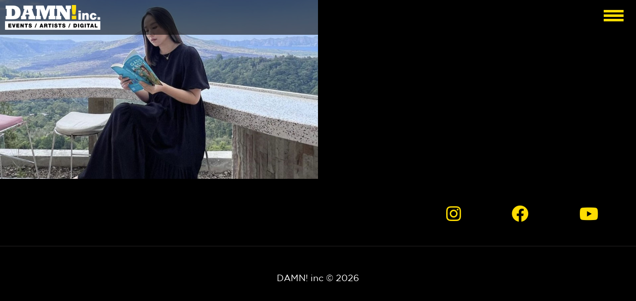

--- FILE ---
content_type: text/html; charset=UTF-8
request_url: https://www.damninc.com/tag/korean-look/
body_size: 9173
content:
<!doctype html>
<html lang="en-US">
<head>
	<meta charset="UTF-8">
	<meta name="viewport" content="width=device-width, initial-scale=1">
	<link rel="profile" href="https://gmpg.org/xfn/11">
	<link rel="alternate" hreflang="en-US" href="https://www.damninc.com/" />
	<link href="https://www.damninc.com/artist/wenny-vanilla/" hreflang="id" rel="alternate"/>
	<link href="https://www.damninc.com/artist/wenny-vanilla/" hreflang="x-default" rel="alternate"/>
	<meta name="Description" content="DAMN Inc. Artists Management welcomes Wenny Vanilla, as our newest DAMN Talent. She is a blogger, trainer, talent and Korean Beauty Influencer." />
	<meta name="keywords" content="event, event jakarta, event indonesia, event organizer, eo jakarta, eo indonesia, artist, artist management, movie, da models, da movies, da moments, da Models indonesia, damn, damn!, damn indonesia, damn i love indonesia, corporate event, creative agency, damn event, Event Organizer Indonesia, Event Organizer Jakarta, , eo bandung, event bandung, event organizer bandung, Damien Lim, da megatainment nation, Vena Kresnan, Daniel Mananta, entertainment company">
  	<meta name="author" content="Editor">
  	<meta name="viewport" content="width=device-width, initial-scale=1">
	<meta property="og:title" content="Wenny Vanilla" />
	<meta property="og:site_name" content="Damninc" />
	<meta property="og:image" content="https://www.damninc.com/wp-content/uploads/2020/01/Wenny-Vanilla1.jpg" />
	<meta property="og:url" content="https://www.damninc.com/artist/wenny-vanilla/" />
	<meta property="og:type" content="article" />
	<meta property="og:description" content="DAMN Inc. Artists Management welcomes Wenny Vanilla, as our newest DAMN Talent. She is a blogger, trainer, talent and Korean Beauty Influencer." />	
		<title>korean look &#8211; DAMN! Inc</title>
<meta name='robots' content='max-image-preview:large' />
<link rel="alternate" type="application/rss+xml" title="DAMN! Inc &raquo; Feed" href="https://www.damninc.com/feed/" />
<link rel="alternate" type="application/rss+xml" title="DAMN! Inc &raquo; Comments Feed" href="https://www.damninc.com/comments/feed/" />
<link rel="alternate" type="application/rss+xml" title="DAMN! Inc &raquo; korean look Tag Feed" href="https://www.damninc.com/tag/korean-look/feed/" />
	<style></style>
	<style id='wp-img-auto-sizes-contain-inline-css' type='text/css'>
img:is([sizes=auto i],[sizes^="auto," i]){contain-intrinsic-size:3000px 1500px}
/*# sourceURL=wp-img-auto-sizes-contain-inline-css */
</style>
<style id='wp-emoji-styles-inline-css' type='text/css'>

	img.wp-smiley, img.emoji {
		display: inline !important;
		border: none !important;
		box-shadow: none !important;
		height: 1em !important;
		width: 1em !important;
		margin: 0 0.07em !important;
		vertical-align: -0.1em !important;
		background: none !important;
		padding: 0 !important;
	}
/*# sourceURL=wp-emoji-styles-inline-css */
</style>
<style id='wp-block-library-inline-css' type='text/css'>
:root{--wp-block-synced-color:#7a00df;--wp-block-synced-color--rgb:122,0,223;--wp-bound-block-color:var(--wp-block-synced-color);--wp-editor-canvas-background:#ddd;--wp-admin-theme-color:#007cba;--wp-admin-theme-color--rgb:0,124,186;--wp-admin-theme-color-darker-10:#006ba1;--wp-admin-theme-color-darker-10--rgb:0,107,160.5;--wp-admin-theme-color-darker-20:#005a87;--wp-admin-theme-color-darker-20--rgb:0,90,135;--wp-admin-border-width-focus:2px}@media (min-resolution:192dpi){:root{--wp-admin-border-width-focus:1.5px}}.wp-element-button{cursor:pointer}:root .has-very-light-gray-background-color{background-color:#eee}:root .has-very-dark-gray-background-color{background-color:#313131}:root .has-very-light-gray-color{color:#eee}:root .has-very-dark-gray-color{color:#313131}:root .has-vivid-green-cyan-to-vivid-cyan-blue-gradient-background{background:linear-gradient(135deg,#00d084,#0693e3)}:root .has-purple-crush-gradient-background{background:linear-gradient(135deg,#34e2e4,#4721fb 50%,#ab1dfe)}:root .has-hazy-dawn-gradient-background{background:linear-gradient(135deg,#faaca8,#dad0ec)}:root .has-subdued-olive-gradient-background{background:linear-gradient(135deg,#fafae1,#67a671)}:root .has-atomic-cream-gradient-background{background:linear-gradient(135deg,#fdd79a,#004a59)}:root .has-nightshade-gradient-background{background:linear-gradient(135deg,#330968,#31cdcf)}:root .has-midnight-gradient-background{background:linear-gradient(135deg,#020381,#2874fc)}:root{--wp--preset--font-size--normal:16px;--wp--preset--font-size--huge:42px}.has-regular-font-size{font-size:1em}.has-larger-font-size{font-size:2.625em}.has-normal-font-size{font-size:var(--wp--preset--font-size--normal)}.has-huge-font-size{font-size:var(--wp--preset--font-size--huge)}.has-text-align-center{text-align:center}.has-text-align-left{text-align:left}.has-text-align-right{text-align:right}.has-fit-text{white-space:nowrap!important}#end-resizable-editor-section{display:none}.aligncenter{clear:both}.items-justified-left{justify-content:flex-start}.items-justified-center{justify-content:center}.items-justified-right{justify-content:flex-end}.items-justified-space-between{justify-content:space-between}.screen-reader-text{border:0;clip-path:inset(50%);height:1px;margin:-1px;overflow:hidden;padding:0;position:absolute;width:1px;word-wrap:normal!important}.screen-reader-text:focus{background-color:#ddd;clip-path:none;color:#444;display:block;font-size:1em;height:auto;left:5px;line-height:normal;padding:15px 23px 14px;text-decoration:none;top:5px;width:auto;z-index:100000}html :where(.has-border-color){border-style:solid}html :where([style*=border-top-color]){border-top-style:solid}html :where([style*=border-right-color]){border-right-style:solid}html :where([style*=border-bottom-color]){border-bottom-style:solid}html :where([style*=border-left-color]){border-left-style:solid}html :where([style*=border-width]){border-style:solid}html :where([style*=border-top-width]){border-top-style:solid}html :where([style*=border-right-width]){border-right-style:solid}html :where([style*=border-bottom-width]){border-bottom-style:solid}html :where([style*=border-left-width]){border-left-style:solid}html :where(img[class*=wp-image-]){height:auto;max-width:100%}:where(figure){margin:0 0 1em}html :where(.is-position-sticky){--wp-admin--admin-bar--position-offset:var(--wp-admin--admin-bar--height,0px)}@media screen and (max-width:600px){html :where(.is-position-sticky){--wp-admin--admin-bar--position-offset:0px}}

/*# sourceURL=wp-block-library-inline-css */
</style><style id='global-styles-inline-css' type='text/css'>
:root{--wp--preset--aspect-ratio--square: 1;--wp--preset--aspect-ratio--4-3: 4/3;--wp--preset--aspect-ratio--3-4: 3/4;--wp--preset--aspect-ratio--3-2: 3/2;--wp--preset--aspect-ratio--2-3: 2/3;--wp--preset--aspect-ratio--16-9: 16/9;--wp--preset--aspect-ratio--9-16: 9/16;--wp--preset--color--black: #000000;--wp--preset--color--cyan-bluish-gray: #abb8c3;--wp--preset--color--white: #ffffff;--wp--preset--color--pale-pink: #f78da7;--wp--preset--color--vivid-red: #cf2e2e;--wp--preset--color--luminous-vivid-orange: #ff6900;--wp--preset--color--luminous-vivid-amber: #fcb900;--wp--preset--color--light-green-cyan: #7bdcb5;--wp--preset--color--vivid-green-cyan: #00d084;--wp--preset--color--pale-cyan-blue: #8ed1fc;--wp--preset--color--vivid-cyan-blue: #0693e3;--wp--preset--color--vivid-purple: #9b51e0;--wp--preset--gradient--vivid-cyan-blue-to-vivid-purple: linear-gradient(135deg,rgb(6,147,227) 0%,rgb(155,81,224) 100%);--wp--preset--gradient--light-green-cyan-to-vivid-green-cyan: linear-gradient(135deg,rgb(122,220,180) 0%,rgb(0,208,130) 100%);--wp--preset--gradient--luminous-vivid-amber-to-luminous-vivid-orange: linear-gradient(135deg,rgb(252,185,0) 0%,rgb(255,105,0) 100%);--wp--preset--gradient--luminous-vivid-orange-to-vivid-red: linear-gradient(135deg,rgb(255,105,0) 0%,rgb(207,46,46) 100%);--wp--preset--gradient--very-light-gray-to-cyan-bluish-gray: linear-gradient(135deg,rgb(238,238,238) 0%,rgb(169,184,195) 100%);--wp--preset--gradient--cool-to-warm-spectrum: linear-gradient(135deg,rgb(74,234,220) 0%,rgb(151,120,209) 20%,rgb(207,42,186) 40%,rgb(238,44,130) 60%,rgb(251,105,98) 80%,rgb(254,248,76) 100%);--wp--preset--gradient--blush-light-purple: linear-gradient(135deg,rgb(255,206,236) 0%,rgb(152,150,240) 100%);--wp--preset--gradient--blush-bordeaux: linear-gradient(135deg,rgb(254,205,165) 0%,rgb(254,45,45) 50%,rgb(107,0,62) 100%);--wp--preset--gradient--luminous-dusk: linear-gradient(135deg,rgb(255,203,112) 0%,rgb(199,81,192) 50%,rgb(65,88,208) 100%);--wp--preset--gradient--pale-ocean: linear-gradient(135deg,rgb(255,245,203) 0%,rgb(182,227,212) 50%,rgb(51,167,181) 100%);--wp--preset--gradient--electric-grass: linear-gradient(135deg,rgb(202,248,128) 0%,rgb(113,206,126) 100%);--wp--preset--gradient--midnight: linear-gradient(135deg,rgb(2,3,129) 0%,rgb(40,116,252) 100%);--wp--preset--font-size--small: 13px;--wp--preset--font-size--medium: 20px;--wp--preset--font-size--large: 36px;--wp--preset--font-size--x-large: 42px;--wp--preset--spacing--20: 0.44rem;--wp--preset--spacing--30: 0.67rem;--wp--preset--spacing--40: 1rem;--wp--preset--spacing--50: 1.5rem;--wp--preset--spacing--60: 2.25rem;--wp--preset--spacing--70: 3.38rem;--wp--preset--spacing--80: 5.06rem;--wp--preset--shadow--natural: 6px 6px 9px rgba(0, 0, 0, 0.2);--wp--preset--shadow--deep: 12px 12px 50px rgba(0, 0, 0, 0.4);--wp--preset--shadow--sharp: 6px 6px 0px rgba(0, 0, 0, 0.2);--wp--preset--shadow--outlined: 6px 6px 0px -3px rgb(255, 255, 255), 6px 6px rgb(0, 0, 0);--wp--preset--shadow--crisp: 6px 6px 0px rgb(0, 0, 0);}:where(.is-layout-flex){gap: 0.5em;}:where(.is-layout-grid){gap: 0.5em;}body .is-layout-flex{display: flex;}.is-layout-flex{flex-wrap: wrap;align-items: center;}.is-layout-flex > :is(*, div){margin: 0;}body .is-layout-grid{display: grid;}.is-layout-grid > :is(*, div){margin: 0;}:where(.wp-block-columns.is-layout-flex){gap: 2em;}:where(.wp-block-columns.is-layout-grid){gap: 2em;}:where(.wp-block-post-template.is-layout-flex){gap: 1.25em;}:where(.wp-block-post-template.is-layout-grid){gap: 1.25em;}.has-black-color{color: var(--wp--preset--color--black) !important;}.has-cyan-bluish-gray-color{color: var(--wp--preset--color--cyan-bluish-gray) !important;}.has-white-color{color: var(--wp--preset--color--white) !important;}.has-pale-pink-color{color: var(--wp--preset--color--pale-pink) !important;}.has-vivid-red-color{color: var(--wp--preset--color--vivid-red) !important;}.has-luminous-vivid-orange-color{color: var(--wp--preset--color--luminous-vivid-orange) !important;}.has-luminous-vivid-amber-color{color: var(--wp--preset--color--luminous-vivid-amber) !important;}.has-light-green-cyan-color{color: var(--wp--preset--color--light-green-cyan) !important;}.has-vivid-green-cyan-color{color: var(--wp--preset--color--vivid-green-cyan) !important;}.has-pale-cyan-blue-color{color: var(--wp--preset--color--pale-cyan-blue) !important;}.has-vivid-cyan-blue-color{color: var(--wp--preset--color--vivid-cyan-blue) !important;}.has-vivid-purple-color{color: var(--wp--preset--color--vivid-purple) !important;}.has-black-background-color{background-color: var(--wp--preset--color--black) !important;}.has-cyan-bluish-gray-background-color{background-color: var(--wp--preset--color--cyan-bluish-gray) !important;}.has-white-background-color{background-color: var(--wp--preset--color--white) !important;}.has-pale-pink-background-color{background-color: var(--wp--preset--color--pale-pink) !important;}.has-vivid-red-background-color{background-color: var(--wp--preset--color--vivid-red) !important;}.has-luminous-vivid-orange-background-color{background-color: var(--wp--preset--color--luminous-vivid-orange) !important;}.has-luminous-vivid-amber-background-color{background-color: var(--wp--preset--color--luminous-vivid-amber) !important;}.has-light-green-cyan-background-color{background-color: var(--wp--preset--color--light-green-cyan) !important;}.has-vivid-green-cyan-background-color{background-color: var(--wp--preset--color--vivid-green-cyan) !important;}.has-pale-cyan-blue-background-color{background-color: var(--wp--preset--color--pale-cyan-blue) !important;}.has-vivid-cyan-blue-background-color{background-color: var(--wp--preset--color--vivid-cyan-blue) !important;}.has-vivid-purple-background-color{background-color: var(--wp--preset--color--vivid-purple) !important;}.has-black-border-color{border-color: var(--wp--preset--color--black) !important;}.has-cyan-bluish-gray-border-color{border-color: var(--wp--preset--color--cyan-bluish-gray) !important;}.has-white-border-color{border-color: var(--wp--preset--color--white) !important;}.has-pale-pink-border-color{border-color: var(--wp--preset--color--pale-pink) !important;}.has-vivid-red-border-color{border-color: var(--wp--preset--color--vivid-red) !important;}.has-luminous-vivid-orange-border-color{border-color: var(--wp--preset--color--luminous-vivid-orange) !important;}.has-luminous-vivid-amber-border-color{border-color: var(--wp--preset--color--luminous-vivid-amber) !important;}.has-light-green-cyan-border-color{border-color: var(--wp--preset--color--light-green-cyan) !important;}.has-vivid-green-cyan-border-color{border-color: var(--wp--preset--color--vivid-green-cyan) !important;}.has-pale-cyan-blue-border-color{border-color: var(--wp--preset--color--pale-cyan-blue) !important;}.has-vivid-cyan-blue-border-color{border-color: var(--wp--preset--color--vivid-cyan-blue) !important;}.has-vivid-purple-border-color{border-color: var(--wp--preset--color--vivid-purple) !important;}.has-vivid-cyan-blue-to-vivid-purple-gradient-background{background: var(--wp--preset--gradient--vivid-cyan-blue-to-vivid-purple) !important;}.has-light-green-cyan-to-vivid-green-cyan-gradient-background{background: var(--wp--preset--gradient--light-green-cyan-to-vivid-green-cyan) !important;}.has-luminous-vivid-amber-to-luminous-vivid-orange-gradient-background{background: var(--wp--preset--gradient--luminous-vivid-amber-to-luminous-vivid-orange) !important;}.has-luminous-vivid-orange-to-vivid-red-gradient-background{background: var(--wp--preset--gradient--luminous-vivid-orange-to-vivid-red) !important;}.has-very-light-gray-to-cyan-bluish-gray-gradient-background{background: var(--wp--preset--gradient--very-light-gray-to-cyan-bluish-gray) !important;}.has-cool-to-warm-spectrum-gradient-background{background: var(--wp--preset--gradient--cool-to-warm-spectrum) !important;}.has-blush-light-purple-gradient-background{background: var(--wp--preset--gradient--blush-light-purple) !important;}.has-blush-bordeaux-gradient-background{background: var(--wp--preset--gradient--blush-bordeaux) !important;}.has-luminous-dusk-gradient-background{background: var(--wp--preset--gradient--luminous-dusk) !important;}.has-pale-ocean-gradient-background{background: var(--wp--preset--gradient--pale-ocean) !important;}.has-electric-grass-gradient-background{background: var(--wp--preset--gradient--electric-grass) !important;}.has-midnight-gradient-background{background: var(--wp--preset--gradient--midnight) !important;}.has-small-font-size{font-size: var(--wp--preset--font-size--small) !important;}.has-medium-font-size{font-size: var(--wp--preset--font-size--medium) !important;}.has-large-font-size{font-size: var(--wp--preset--font-size--large) !important;}.has-x-large-font-size{font-size: var(--wp--preset--font-size--x-large) !important;}
/*# sourceURL=global-styles-inline-css */
</style>

<style id='classic-theme-styles-inline-css' type='text/css'>
/*! This file is auto-generated */
.wp-block-button__link{color:#fff;background-color:#32373c;border-radius:9999px;box-shadow:none;text-decoration:none;padding:calc(.667em + 2px) calc(1.333em + 2px);font-size:1.125em}.wp-block-file__button{background:#32373c;color:#fff;text-decoration:none}
/*# sourceURL=/wp-includes/css/classic-themes.min.css */
</style>
<link rel='stylesheet' id='contact-form-7-css' href='https://www.damninc.com/wp-content/plugins/contact-form-7/includes/css/styles.css?ver=6.1.4' type='text/css' media='all' />
<link rel='stylesheet' id='damninc-style-css' href='https://www.damninc.com/wp-content/themes/damninc/style.css?ver=6.9' type='text/css' media='all' />
<link rel='stylesheet' id='effects-min-css-css' href='https://www.damninc.com/wp-content/themes/damninc/css/effects.min.css?ver=6.9' type='text/css' media='all' />
<link rel='stylesheet' id='bootstrap-css-css' href='https://www.damninc.com/wp-content/themes/damninc/css/bootstrap.min.css?ver=6.9' type='text/css' media='all' />
<link rel='stylesheet' id='style-css-css' href='https://www.damninc.com/wp-content/themes/damninc/style.css?ver=6.9' type='text/css' media='all' />
<link rel='stylesheet' id='single-post-css-css' href='https://www.damninc.com/wp-content/themes/damninc/css/single-post.css?ver=6.9' type='text/css' media='all' />
<link rel='stylesheet' id='all-css-css' href='https://www.damninc.com/wp-content/themes/damninc/css/all.css?ver=6.9' type='text/css' media='all' />
<link rel='stylesheet' id='overlay-css-css' href='https://www.damninc.com/wp-content/themes/damninc/css/overlay.css?ver=6.9' type='text/css' media='all' />
<script type="text/javascript" src="https://www.damninc.com/wp-content/themes/damninc/script.js?ver=6.9" id="pixelvars-loading-js"></script>
<noscript><style>#page-overlay{display: none!important;}</style></noscript><link rel="https://api.w.org/" href="https://www.damninc.com/wp-json/" /><link rel="alternate" title="JSON" type="application/json" href="https://www.damninc.com/wp-json/wp/v2/tags/22" /><link rel="EditURI" type="application/rsd+xml" title="RSD" href="https://www.damninc.com/xmlrpc.php?rsd" />
<meta name="generator" content="WordPress 6.9" />
<link rel="icon" href="https://www.damninc.com/wp-content/uploads/2020/01/cropped-favicon-32x32.png" sizes="32x32" />
<link rel="icon" href="https://www.damninc.com/wp-content/uploads/2020/01/cropped-favicon-192x192.png" sizes="192x192" />
<link rel="apple-touch-icon" href="https://www.damninc.com/wp-content/uploads/2020/01/cropped-favicon-180x180.png" />
<meta name="msapplication-TileImage" content="https://www.damninc.com/wp-content/uploads/2020/01/cropped-favicon-270x270.png" />
	</head>
<body class="archive tag tag-korean-look tag-22 wp-custom-logo wp-theme-damninc hfeed no-sidebar">
<div id="page-overlay" class="loading">
	<header class="site-header">
		<div class="site-branding">
				<a href="https://www.damninc.com/" class="custom-logo-link" rel="home"><img width="192" height="50" src="https://www.damninc.com/wp-content/uploads/2024/08/Damn-white.png" class="custom-logo" alt="Damn inc logo" decoding="async" /></a>		</div>
	</header>
</div> 

<div id="page" class="site">
	<header id="masthead" class="site-header">
		<div class="site-branding">
			<a href="https://www.damninc.com/" class="custom-logo-link" rel="home"><img width="192" height="50" src="https://www.damninc.com/wp-content/uploads/2024/08/Damn-white.png" class="custom-logo" alt="Damn inc logo" decoding="async" /></a>				<p class="site-title"><a href="https://www.damninc.com/" rel="home">DAMN! Inc</a></p>
								<p class="site-description">EVENTS / ARTISTS / DIGITAL</p>
						<div class="navbar-header">
				<div class="toggle-button" id="toggle">
					<span class="bar top"></span>
					<span class="bar middle"></span>
					<span class="bar bottom"></span>
				</div>
			</div>
		</div><!-- .site-branding -->
		 <nav class="overlay" id="overlay">
			<div class="menu-menu-1-container"><ul id="primary-menu" class="menu"><li id="menu-item-1482" class="menu-item menu-item-type-post_type menu-item-object-page menu-item-home menu-item-1482"><a href="https://www.damninc.com/">Home</a></li>
<li id="menu-item-1484" class="menu-item menu-item-type-post_type menu-item-object-page menu-item-1484"><a href="https://www.damninc.com/about-us/">About Us</a></li>
<li id="menu-item-2271" class="menu-item menu-item-type-custom menu-item-object-custom menu-item-has-children menu-item-2271"><a href="#">360° Marketing</a>
<ul class="sub-menu">
	<li id="menu-item-2273" class="menu-item menu-item-type-post_type menu-item-object-page menu-item-2273"><a href="https://www.damninc.com/lexus/">Lexus</a></li>
	<li id="menu-item-1846" class="menu-item menu-item-type-taxonomy menu-item-object-category menu-item-1846"><a href="https://www.damninc.com/category/lexus/">Lexus</a></li>
	<li id="menu-item-2272" class="menu-item menu-item-type-post_type menu-item-object-page menu-item-2272"><a href="https://www.damninc.com/miss-universe-indonesia/">Miss Universe Indonesia</a></li>
	<li id="menu-item-2274" class="menu-item menu-item-type-taxonomy menu-item-object-category menu-item-2274"><a href="https://www.damninc.com/category/miss-universe-indonesia/">Miss Universe Indonesia</a></li>
</ul>
</li>
<li id="menu-item-1491" class="menu-item menu-item-type-custom menu-item-object-custom menu-item-has-children menu-item-1491"><a href="#">Events</a>
<ul class="sub-menu">
	<li id="menu-item-1492" class="menu-item menu-item-type-taxonomy menu-item-object-category menu-item-1492"><a href="https://www.damninc.com/category/brand-activations/">Brand Activations</a></li>
	<li id="menu-item-1493" class="menu-item menu-item-type-taxonomy menu-item-object-category menu-item-1493"><a href="https://www.damninc.com/category/corporate-gathering/">Corporate Gathering</a></li>
	<li id="menu-item-1494" class="menu-item menu-item-type-taxonomy menu-item-object-category menu-item-1494"><a href="https://www.damninc.com/category/exhibition/">Exhibition</a></li>
	<li id="menu-item-1495" class="menu-item menu-item-type-taxonomy menu-item-object-category menu-item-1495"><a href="https://www.damninc.com/category/sport-events/">Sport Events</a></li>
	<li id="menu-item-1496" class="menu-item menu-item-type-taxonomy menu-item-object-category menu-item-1496"><a href="https://www.damninc.com/category/virtual-events/">Virtual Events</a></li>
</ul>
</li>
<li id="menu-item-1628" class="menu-item menu-item-type-taxonomy menu-item-object-category menu-item-1628"><a href="https://www.damninc.com/category/digital-campaign/">Digital Campaign</a></li>
<li id="menu-item-1660" class="menu-item menu-item-type-taxonomy menu-item-object-category menu-item-1660"><a href="https://www.damninc.com/category/production-house/">Production House</a></li>
<li id="menu-item-1580" class="menu-item menu-item-type-taxonomy menu-item-object-category menu-item-1580"><a href="https://www.damninc.com/category/artist/">Artist Management</a></li>
<li id="menu-item-1486" class="menu-item menu-item-type-post_type menu-item-object-page menu-item-1486"><a href="https://www.damninc.com/contact-us/">Contact Us</a></li>
</ul></div>		</nav>
	</header><!-- #masthead -->
	<div id="content" class="site-content">				
	        <div class="col-md-6 yp-0 ">
            <div class="hover ehover2">
                	<img class="img-responsive" src="https://www.damninc.com/wp-content/uploads/2020/01/Wenny-Vanilla1.jpg" alt="Wenny Vanilla">
                <div class="effect">
                    <h1><a href="https://www.damninc.com/artist/wenny-vanilla/">Wenny Vanilla</a></h1>
                    <a href="https://www.damninc.com/artist/wenny-vanilla/" class="btn btn-default info nullbutton">View more</a>
                </div>
            </div>
        </div>	
        		</div><!-- #content -->
	<footer id="colophon" class="site-footer">
		<div class="col-md-12 ypfooter-all">
			<ul class="ypsosmed">
				<li><a href="https://www.instagram.com/damninc/?hl=id" target="_blank"><i class="fab fa-instagram"></i></a></li> 
				<li><a href="https://www.facebook.com/damninc/" target="_blank"><i class="fab fa-facebook"></i></a></li> 
				<li><a href="https://www.youtube.com/channel/UCOXQbDzZHIwouCy8e8tQzsQ/videos" target="_blank"><i class="fab fa-youtube"></i></a></li>		
				
			</ul>
		</div>
		<div class="col-md-12 ypcopyright">
			<a href="https://www.damninc.com/"><p>DAMN! inc &copy; 2026</p></a>
		</div>		
	</footer><!-- #colophon -->
</div><!-- #page -->
<script type="speculationrules">
{"prefetch":[{"source":"document","where":{"and":[{"href_matches":"/*"},{"not":{"href_matches":["/wp-*.php","/wp-admin/*","/wp-content/uploads/*","/wp-content/*","/wp-content/plugins/*","/wp-content/themes/damninc/*","/*\\?(.+)"]}},{"not":{"selector_matches":"a[rel~=\"nofollow\"]"}},{"not":{"selector_matches":".no-prefetch, .no-prefetch a"}}]},"eagerness":"conservative"}]}
</script>
<script async src='https://www.googletagmanager.com/gtag/js?id=UA-156175243-1'></script>
	<script>
		window.dataLayer = window.dataLayer || [];
		function gtag(){dataLayer.push(arguments);}
		gtag('js', new Date());
		gtag('config', 'UA-156175243-1');
	</script><script type="text/javascript" src="https://www.damninc.com/wp-includes/js/dist/hooks.min.js?ver=dd5603f07f9220ed27f1" id="wp-hooks-js"></script>
<script type="text/javascript" src="https://www.damninc.com/wp-includes/js/dist/i18n.min.js?ver=c26c3dc7bed366793375" id="wp-i18n-js"></script>
<script type="text/javascript" id="wp-i18n-js-after">
/* <![CDATA[ */
wp.i18n.setLocaleData( { 'text direction\u0004ltr': [ 'ltr' ] } );
//# sourceURL=wp-i18n-js-after
/* ]]> */
</script>
<script type="text/javascript" src="https://www.damninc.com/wp-content/plugins/contact-form-7/includes/swv/js/index.js?ver=6.1.4" id="swv-js"></script>
<script type="text/javascript" id="contact-form-7-js-before">
/* <![CDATA[ */
var wpcf7 = {
    "api": {
        "root": "https:\/\/www.damninc.com\/wp-json\/",
        "namespace": "contact-form-7\/v1"
    }
};
//# sourceURL=contact-form-7-js-before
/* ]]> */
</script>
<script type="text/javascript" src="https://www.damninc.com/wp-content/plugins/contact-form-7/includes/js/index.js?ver=6.1.4" id="contact-form-7-js"></script>
<script type="text/javascript" src="https://www.damninc.com/wp-content/themes/damninc/js/navigation.js?ver=20151215" id="damninc-navigation-js"></script>
<script type="text/javascript" src="https://www.damninc.com/wp-content/themes/damninc/js/skip-link-focus-fix.js?ver=20151215" id="damninc-skip-link-focus-fix-js"></script>
<script type="text/javascript" src="https://www.damninc.com/wp-content/themes/damninc/js/jquery.min.js?ver=3.1.1" id="jquery-min-js-js"></script>
<script type="text/javascript" src="https://www.damninc.com/wp-content/themes/damninc/js/bootstrap.min.js?ver=3.3.7" id="bootstrap-min-js-js"></script>
<script type="text/javascript" src="https://www.google.com/recaptcha/api.js?render=6Lf6UCsjAAAAAKsN2wZ3J-IpVaypIbBQqR5jllIT&amp;ver=3.0" id="google-recaptcha-js"></script>
<script type="text/javascript" src="https://www.damninc.com/wp-includes/js/dist/vendor/wp-polyfill.min.js?ver=3.15.0" id="wp-polyfill-js"></script>
<script type="text/javascript" id="wpcf7-recaptcha-js-before">
/* <![CDATA[ */
var wpcf7_recaptcha = {
    "sitekey": "6Lf6UCsjAAAAAKsN2wZ3J-IpVaypIbBQqR5jllIT",
    "actions": {
        "homepage": "homepage",
        "contactform": "contactform"
    }
};
//# sourceURL=wpcf7-recaptcha-js-before
/* ]]> */
</script>
<script type="text/javascript" src="https://www.damninc.com/wp-content/plugins/contact-form-7/modules/recaptcha/index.js?ver=6.1.4" id="wpcf7-recaptcha-js"></script>
<script id="wp-emoji-settings" type="application/json">
{"baseUrl":"https://s.w.org/images/core/emoji/17.0.2/72x72/","ext":".png","svgUrl":"https://s.w.org/images/core/emoji/17.0.2/svg/","svgExt":".svg","source":{"concatemoji":"https://www.damninc.com/wp-includes/js/wp-emoji-release.min.js?ver=6.9"}}
</script>
<script type="module">
/* <![CDATA[ */
/*! This file is auto-generated */
const a=JSON.parse(document.getElementById("wp-emoji-settings").textContent),o=(window._wpemojiSettings=a,"wpEmojiSettingsSupports"),s=["flag","emoji"];function i(e){try{var t={supportTests:e,timestamp:(new Date).valueOf()};sessionStorage.setItem(o,JSON.stringify(t))}catch(e){}}function c(e,t,n){e.clearRect(0,0,e.canvas.width,e.canvas.height),e.fillText(t,0,0);t=new Uint32Array(e.getImageData(0,0,e.canvas.width,e.canvas.height).data);e.clearRect(0,0,e.canvas.width,e.canvas.height),e.fillText(n,0,0);const a=new Uint32Array(e.getImageData(0,0,e.canvas.width,e.canvas.height).data);return t.every((e,t)=>e===a[t])}function p(e,t){e.clearRect(0,0,e.canvas.width,e.canvas.height),e.fillText(t,0,0);var n=e.getImageData(16,16,1,1);for(let e=0;e<n.data.length;e++)if(0!==n.data[e])return!1;return!0}function u(e,t,n,a){switch(t){case"flag":return n(e,"\ud83c\udff3\ufe0f\u200d\u26a7\ufe0f","\ud83c\udff3\ufe0f\u200b\u26a7\ufe0f")?!1:!n(e,"\ud83c\udde8\ud83c\uddf6","\ud83c\udde8\u200b\ud83c\uddf6")&&!n(e,"\ud83c\udff4\udb40\udc67\udb40\udc62\udb40\udc65\udb40\udc6e\udb40\udc67\udb40\udc7f","\ud83c\udff4\u200b\udb40\udc67\u200b\udb40\udc62\u200b\udb40\udc65\u200b\udb40\udc6e\u200b\udb40\udc67\u200b\udb40\udc7f");case"emoji":return!a(e,"\ud83e\u1fac8")}return!1}function f(e,t,n,a){let r;const o=(r="undefined"!=typeof WorkerGlobalScope&&self instanceof WorkerGlobalScope?new OffscreenCanvas(300,150):document.createElement("canvas")).getContext("2d",{willReadFrequently:!0}),s=(o.textBaseline="top",o.font="600 32px Arial",{});return e.forEach(e=>{s[e]=t(o,e,n,a)}),s}function r(e){var t=document.createElement("script");t.src=e,t.defer=!0,document.head.appendChild(t)}a.supports={everything:!0,everythingExceptFlag:!0},new Promise(t=>{let n=function(){try{var e=JSON.parse(sessionStorage.getItem(o));if("object"==typeof e&&"number"==typeof e.timestamp&&(new Date).valueOf()<e.timestamp+604800&&"object"==typeof e.supportTests)return e.supportTests}catch(e){}return null}();if(!n){if("undefined"!=typeof Worker&&"undefined"!=typeof OffscreenCanvas&&"undefined"!=typeof URL&&URL.createObjectURL&&"undefined"!=typeof Blob)try{var e="postMessage("+f.toString()+"("+[JSON.stringify(s),u.toString(),c.toString(),p.toString()].join(",")+"));",a=new Blob([e],{type:"text/javascript"});const r=new Worker(URL.createObjectURL(a),{name:"wpTestEmojiSupports"});return void(r.onmessage=e=>{i(n=e.data),r.terminate(),t(n)})}catch(e){}i(n=f(s,u,c,p))}t(n)}).then(e=>{for(const n in e)a.supports[n]=e[n],a.supports.everything=a.supports.everything&&a.supports[n],"flag"!==n&&(a.supports.everythingExceptFlag=a.supports.everythingExceptFlag&&a.supports[n]);var t;a.supports.everythingExceptFlag=a.supports.everythingExceptFlag&&!a.supports.flag,a.supports.everything||((t=a.source||{}).concatemoji?r(t.concatemoji):t.wpemoji&&t.twemoji&&(r(t.twemoji),r(t.wpemoji)))});
//# sourceURL=https://www.damninc.com/wp-includes/js/wp-emoji-loader.min.js
/* ]]> */
</script>
 
		
		<script type="text/javascript">
			$(document).ready(function(){
				$("#show").click(function(){
					$(".yphide").show();
					$("#show").hide();
					$(".load-more").hide();
				});
			});
		</script>
		<script>
		$('#toggle').click(function() {
			$(this).toggleClass('toggle-active');
			$('#overlay').toggleClass('nav-active');
		});		
	/*
	Load more content with jQuery - May 21, 2013
	(c) 2013 @ElmahdiMahmoud
	*/   
	$(function () {
		$(".ales-event-content").slice(0, 4).show();
		$("#loadMore,.more-yp-span").on('click', function (e) {
			e.preventDefault();
			$("div:hidden").slice(0, -1).slideDown();
			if ($("div:hidden").length == 0) {
				$("#load").fadeOut('slow');
			}
			$("a#loadMore button").hide(); 
			$(".more-yp-span").hide(); 
			$('.more-yp-div').attr('style', 'background: none !important');
			$("a#gotop").show(); 
			$('html,body').animate({
				scrollTop: $(this).offset().top
			}, 1500);
		});
		$("a#gotop").on('click', function (e) {
			e.preventDefault();
			$('html,body').animate({
				scrollTop: 0
			}, 1500);
		});
	});		
	
	! function(n) {
		$('ul li a + ul').prev('a').append('<span class=ai></span>');
		$('.t').on('click', function(n) {
			$('[x-n]').toggleClass("e");
			n.preventDefault();
		});
		$('ul li a').on('click', function(n) {
			if (!$(this).hasClass('st')) {
				$(this).next().slideDown();
				$(this).addClass('st');
				$(this).find('span.ai').toggleClass('st');
			} else {
				$(this).next().slideUp();
				$(this).removeClass('st');
				$(this).find('span.ai').toggleClass('st');
			}
		});
	}(jQuery);
	
	
	</script>
</body>
</html>

--- FILE ---
content_type: text/html; charset=utf-8
request_url: https://www.google.com/recaptcha/api2/anchor?ar=1&k=6Lf6UCsjAAAAAKsN2wZ3J-IpVaypIbBQqR5jllIT&co=aHR0cHM6Ly93d3cuZGFtbmluYy5jb206NDQz&hl=en&v=PoyoqOPhxBO7pBk68S4YbpHZ&size=invisible&anchor-ms=20000&execute-ms=30000&cb=6ssuyfie9yvg
body_size: 48833
content:
<!DOCTYPE HTML><html dir="ltr" lang="en"><head><meta http-equiv="Content-Type" content="text/html; charset=UTF-8">
<meta http-equiv="X-UA-Compatible" content="IE=edge">
<title>reCAPTCHA</title>
<style type="text/css">
/* cyrillic-ext */
@font-face {
  font-family: 'Roboto';
  font-style: normal;
  font-weight: 400;
  font-stretch: 100%;
  src: url(//fonts.gstatic.com/s/roboto/v48/KFO7CnqEu92Fr1ME7kSn66aGLdTylUAMa3GUBHMdazTgWw.woff2) format('woff2');
  unicode-range: U+0460-052F, U+1C80-1C8A, U+20B4, U+2DE0-2DFF, U+A640-A69F, U+FE2E-FE2F;
}
/* cyrillic */
@font-face {
  font-family: 'Roboto';
  font-style: normal;
  font-weight: 400;
  font-stretch: 100%;
  src: url(//fonts.gstatic.com/s/roboto/v48/KFO7CnqEu92Fr1ME7kSn66aGLdTylUAMa3iUBHMdazTgWw.woff2) format('woff2');
  unicode-range: U+0301, U+0400-045F, U+0490-0491, U+04B0-04B1, U+2116;
}
/* greek-ext */
@font-face {
  font-family: 'Roboto';
  font-style: normal;
  font-weight: 400;
  font-stretch: 100%;
  src: url(//fonts.gstatic.com/s/roboto/v48/KFO7CnqEu92Fr1ME7kSn66aGLdTylUAMa3CUBHMdazTgWw.woff2) format('woff2');
  unicode-range: U+1F00-1FFF;
}
/* greek */
@font-face {
  font-family: 'Roboto';
  font-style: normal;
  font-weight: 400;
  font-stretch: 100%;
  src: url(//fonts.gstatic.com/s/roboto/v48/KFO7CnqEu92Fr1ME7kSn66aGLdTylUAMa3-UBHMdazTgWw.woff2) format('woff2');
  unicode-range: U+0370-0377, U+037A-037F, U+0384-038A, U+038C, U+038E-03A1, U+03A3-03FF;
}
/* math */
@font-face {
  font-family: 'Roboto';
  font-style: normal;
  font-weight: 400;
  font-stretch: 100%;
  src: url(//fonts.gstatic.com/s/roboto/v48/KFO7CnqEu92Fr1ME7kSn66aGLdTylUAMawCUBHMdazTgWw.woff2) format('woff2');
  unicode-range: U+0302-0303, U+0305, U+0307-0308, U+0310, U+0312, U+0315, U+031A, U+0326-0327, U+032C, U+032F-0330, U+0332-0333, U+0338, U+033A, U+0346, U+034D, U+0391-03A1, U+03A3-03A9, U+03B1-03C9, U+03D1, U+03D5-03D6, U+03F0-03F1, U+03F4-03F5, U+2016-2017, U+2034-2038, U+203C, U+2040, U+2043, U+2047, U+2050, U+2057, U+205F, U+2070-2071, U+2074-208E, U+2090-209C, U+20D0-20DC, U+20E1, U+20E5-20EF, U+2100-2112, U+2114-2115, U+2117-2121, U+2123-214F, U+2190, U+2192, U+2194-21AE, U+21B0-21E5, U+21F1-21F2, U+21F4-2211, U+2213-2214, U+2216-22FF, U+2308-230B, U+2310, U+2319, U+231C-2321, U+2336-237A, U+237C, U+2395, U+239B-23B7, U+23D0, U+23DC-23E1, U+2474-2475, U+25AF, U+25B3, U+25B7, U+25BD, U+25C1, U+25CA, U+25CC, U+25FB, U+266D-266F, U+27C0-27FF, U+2900-2AFF, U+2B0E-2B11, U+2B30-2B4C, U+2BFE, U+3030, U+FF5B, U+FF5D, U+1D400-1D7FF, U+1EE00-1EEFF;
}
/* symbols */
@font-face {
  font-family: 'Roboto';
  font-style: normal;
  font-weight: 400;
  font-stretch: 100%;
  src: url(//fonts.gstatic.com/s/roboto/v48/KFO7CnqEu92Fr1ME7kSn66aGLdTylUAMaxKUBHMdazTgWw.woff2) format('woff2');
  unicode-range: U+0001-000C, U+000E-001F, U+007F-009F, U+20DD-20E0, U+20E2-20E4, U+2150-218F, U+2190, U+2192, U+2194-2199, U+21AF, U+21E6-21F0, U+21F3, U+2218-2219, U+2299, U+22C4-22C6, U+2300-243F, U+2440-244A, U+2460-24FF, U+25A0-27BF, U+2800-28FF, U+2921-2922, U+2981, U+29BF, U+29EB, U+2B00-2BFF, U+4DC0-4DFF, U+FFF9-FFFB, U+10140-1018E, U+10190-1019C, U+101A0, U+101D0-101FD, U+102E0-102FB, U+10E60-10E7E, U+1D2C0-1D2D3, U+1D2E0-1D37F, U+1F000-1F0FF, U+1F100-1F1AD, U+1F1E6-1F1FF, U+1F30D-1F30F, U+1F315, U+1F31C, U+1F31E, U+1F320-1F32C, U+1F336, U+1F378, U+1F37D, U+1F382, U+1F393-1F39F, U+1F3A7-1F3A8, U+1F3AC-1F3AF, U+1F3C2, U+1F3C4-1F3C6, U+1F3CA-1F3CE, U+1F3D4-1F3E0, U+1F3ED, U+1F3F1-1F3F3, U+1F3F5-1F3F7, U+1F408, U+1F415, U+1F41F, U+1F426, U+1F43F, U+1F441-1F442, U+1F444, U+1F446-1F449, U+1F44C-1F44E, U+1F453, U+1F46A, U+1F47D, U+1F4A3, U+1F4B0, U+1F4B3, U+1F4B9, U+1F4BB, U+1F4BF, U+1F4C8-1F4CB, U+1F4D6, U+1F4DA, U+1F4DF, U+1F4E3-1F4E6, U+1F4EA-1F4ED, U+1F4F7, U+1F4F9-1F4FB, U+1F4FD-1F4FE, U+1F503, U+1F507-1F50B, U+1F50D, U+1F512-1F513, U+1F53E-1F54A, U+1F54F-1F5FA, U+1F610, U+1F650-1F67F, U+1F687, U+1F68D, U+1F691, U+1F694, U+1F698, U+1F6AD, U+1F6B2, U+1F6B9-1F6BA, U+1F6BC, U+1F6C6-1F6CF, U+1F6D3-1F6D7, U+1F6E0-1F6EA, U+1F6F0-1F6F3, U+1F6F7-1F6FC, U+1F700-1F7FF, U+1F800-1F80B, U+1F810-1F847, U+1F850-1F859, U+1F860-1F887, U+1F890-1F8AD, U+1F8B0-1F8BB, U+1F8C0-1F8C1, U+1F900-1F90B, U+1F93B, U+1F946, U+1F984, U+1F996, U+1F9E9, U+1FA00-1FA6F, U+1FA70-1FA7C, U+1FA80-1FA89, U+1FA8F-1FAC6, U+1FACE-1FADC, U+1FADF-1FAE9, U+1FAF0-1FAF8, U+1FB00-1FBFF;
}
/* vietnamese */
@font-face {
  font-family: 'Roboto';
  font-style: normal;
  font-weight: 400;
  font-stretch: 100%;
  src: url(//fonts.gstatic.com/s/roboto/v48/KFO7CnqEu92Fr1ME7kSn66aGLdTylUAMa3OUBHMdazTgWw.woff2) format('woff2');
  unicode-range: U+0102-0103, U+0110-0111, U+0128-0129, U+0168-0169, U+01A0-01A1, U+01AF-01B0, U+0300-0301, U+0303-0304, U+0308-0309, U+0323, U+0329, U+1EA0-1EF9, U+20AB;
}
/* latin-ext */
@font-face {
  font-family: 'Roboto';
  font-style: normal;
  font-weight: 400;
  font-stretch: 100%;
  src: url(//fonts.gstatic.com/s/roboto/v48/KFO7CnqEu92Fr1ME7kSn66aGLdTylUAMa3KUBHMdazTgWw.woff2) format('woff2');
  unicode-range: U+0100-02BA, U+02BD-02C5, U+02C7-02CC, U+02CE-02D7, U+02DD-02FF, U+0304, U+0308, U+0329, U+1D00-1DBF, U+1E00-1E9F, U+1EF2-1EFF, U+2020, U+20A0-20AB, U+20AD-20C0, U+2113, U+2C60-2C7F, U+A720-A7FF;
}
/* latin */
@font-face {
  font-family: 'Roboto';
  font-style: normal;
  font-weight: 400;
  font-stretch: 100%;
  src: url(//fonts.gstatic.com/s/roboto/v48/KFO7CnqEu92Fr1ME7kSn66aGLdTylUAMa3yUBHMdazQ.woff2) format('woff2');
  unicode-range: U+0000-00FF, U+0131, U+0152-0153, U+02BB-02BC, U+02C6, U+02DA, U+02DC, U+0304, U+0308, U+0329, U+2000-206F, U+20AC, U+2122, U+2191, U+2193, U+2212, U+2215, U+FEFF, U+FFFD;
}
/* cyrillic-ext */
@font-face {
  font-family: 'Roboto';
  font-style: normal;
  font-weight: 500;
  font-stretch: 100%;
  src: url(//fonts.gstatic.com/s/roboto/v48/KFO7CnqEu92Fr1ME7kSn66aGLdTylUAMa3GUBHMdazTgWw.woff2) format('woff2');
  unicode-range: U+0460-052F, U+1C80-1C8A, U+20B4, U+2DE0-2DFF, U+A640-A69F, U+FE2E-FE2F;
}
/* cyrillic */
@font-face {
  font-family: 'Roboto';
  font-style: normal;
  font-weight: 500;
  font-stretch: 100%;
  src: url(//fonts.gstatic.com/s/roboto/v48/KFO7CnqEu92Fr1ME7kSn66aGLdTylUAMa3iUBHMdazTgWw.woff2) format('woff2');
  unicode-range: U+0301, U+0400-045F, U+0490-0491, U+04B0-04B1, U+2116;
}
/* greek-ext */
@font-face {
  font-family: 'Roboto';
  font-style: normal;
  font-weight: 500;
  font-stretch: 100%;
  src: url(//fonts.gstatic.com/s/roboto/v48/KFO7CnqEu92Fr1ME7kSn66aGLdTylUAMa3CUBHMdazTgWw.woff2) format('woff2');
  unicode-range: U+1F00-1FFF;
}
/* greek */
@font-face {
  font-family: 'Roboto';
  font-style: normal;
  font-weight: 500;
  font-stretch: 100%;
  src: url(//fonts.gstatic.com/s/roboto/v48/KFO7CnqEu92Fr1ME7kSn66aGLdTylUAMa3-UBHMdazTgWw.woff2) format('woff2');
  unicode-range: U+0370-0377, U+037A-037F, U+0384-038A, U+038C, U+038E-03A1, U+03A3-03FF;
}
/* math */
@font-face {
  font-family: 'Roboto';
  font-style: normal;
  font-weight: 500;
  font-stretch: 100%;
  src: url(//fonts.gstatic.com/s/roboto/v48/KFO7CnqEu92Fr1ME7kSn66aGLdTylUAMawCUBHMdazTgWw.woff2) format('woff2');
  unicode-range: U+0302-0303, U+0305, U+0307-0308, U+0310, U+0312, U+0315, U+031A, U+0326-0327, U+032C, U+032F-0330, U+0332-0333, U+0338, U+033A, U+0346, U+034D, U+0391-03A1, U+03A3-03A9, U+03B1-03C9, U+03D1, U+03D5-03D6, U+03F0-03F1, U+03F4-03F5, U+2016-2017, U+2034-2038, U+203C, U+2040, U+2043, U+2047, U+2050, U+2057, U+205F, U+2070-2071, U+2074-208E, U+2090-209C, U+20D0-20DC, U+20E1, U+20E5-20EF, U+2100-2112, U+2114-2115, U+2117-2121, U+2123-214F, U+2190, U+2192, U+2194-21AE, U+21B0-21E5, U+21F1-21F2, U+21F4-2211, U+2213-2214, U+2216-22FF, U+2308-230B, U+2310, U+2319, U+231C-2321, U+2336-237A, U+237C, U+2395, U+239B-23B7, U+23D0, U+23DC-23E1, U+2474-2475, U+25AF, U+25B3, U+25B7, U+25BD, U+25C1, U+25CA, U+25CC, U+25FB, U+266D-266F, U+27C0-27FF, U+2900-2AFF, U+2B0E-2B11, U+2B30-2B4C, U+2BFE, U+3030, U+FF5B, U+FF5D, U+1D400-1D7FF, U+1EE00-1EEFF;
}
/* symbols */
@font-face {
  font-family: 'Roboto';
  font-style: normal;
  font-weight: 500;
  font-stretch: 100%;
  src: url(//fonts.gstatic.com/s/roboto/v48/KFO7CnqEu92Fr1ME7kSn66aGLdTylUAMaxKUBHMdazTgWw.woff2) format('woff2');
  unicode-range: U+0001-000C, U+000E-001F, U+007F-009F, U+20DD-20E0, U+20E2-20E4, U+2150-218F, U+2190, U+2192, U+2194-2199, U+21AF, U+21E6-21F0, U+21F3, U+2218-2219, U+2299, U+22C4-22C6, U+2300-243F, U+2440-244A, U+2460-24FF, U+25A0-27BF, U+2800-28FF, U+2921-2922, U+2981, U+29BF, U+29EB, U+2B00-2BFF, U+4DC0-4DFF, U+FFF9-FFFB, U+10140-1018E, U+10190-1019C, U+101A0, U+101D0-101FD, U+102E0-102FB, U+10E60-10E7E, U+1D2C0-1D2D3, U+1D2E0-1D37F, U+1F000-1F0FF, U+1F100-1F1AD, U+1F1E6-1F1FF, U+1F30D-1F30F, U+1F315, U+1F31C, U+1F31E, U+1F320-1F32C, U+1F336, U+1F378, U+1F37D, U+1F382, U+1F393-1F39F, U+1F3A7-1F3A8, U+1F3AC-1F3AF, U+1F3C2, U+1F3C4-1F3C6, U+1F3CA-1F3CE, U+1F3D4-1F3E0, U+1F3ED, U+1F3F1-1F3F3, U+1F3F5-1F3F7, U+1F408, U+1F415, U+1F41F, U+1F426, U+1F43F, U+1F441-1F442, U+1F444, U+1F446-1F449, U+1F44C-1F44E, U+1F453, U+1F46A, U+1F47D, U+1F4A3, U+1F4B0, U+1F4B3, U+1F4B9, U+1F4BB, U+1F4BF, U+1F4C8-1F4CB, U+1F4D6, U+1F4DA, U+1F4DF, U+1F4E3-1F4E6, U+1F4EA-1F4ED, U+1F4F7, U+1F4F9-1F4FB, U+1F4FD-1F4FE, U+1F503, U+1F507-1F50B, U+1F50D, U+1F512-1F513, U+1F53E-1F54A, U+1F54F-1F5FA, U+1F610, U+1F650-1F67F, U+1F687, U+1F68D, U+1F691, U+1F694, U+1F698, U+1F6AD, U+1F6B2, U+1F6B9-1F6BA, U+1F6BC, U+1F6C6-1F6CF, U+1F6D3-1F6D7, U+1F6E0-1F6EA, U+1F6F0-1F6F3, U+1F6F7-1F6FC, U+1F700-1F7FF, U+1F800-1F80B, U+1F810-1F847, U+1F850-1F859, U+1F860-1F887, U+1F890-1F8AD, U+1F8B0-1F8BB, U+1F8C0-1F8C1, U+1F900-1F90B, U+1F93B, U+1F946, U+1F984, U+1F996, U+1F9E9, U+1FA00-1FA6F, U+1FA70-1FA7C, U+1FA80-1FA89, U+1FA8F-1FAC6, U+1FACE-1FADC, U+1FADF-1FAE9, U+1FAF0-1FAF8, U+1FB00-1FBFF;
}
/* vietnamese */
@font-face {
  font-family: 'Roboto';
  font-style: normal;
  font-weight: 500;
  font-stretch: 100%;
  src: url(//fonts.gstatic.com/s/roboto/v48/KFO7CnqEu92Fr1ME7kSn66aGLdTylUAMa3OUBHMdazTgWw.woff2) format('woff2');
  unicode-range: U+0102-0103, U+0110-0111, U+0128-0129, U+0168-0169, U+01A0-01A1, U+01AF-01B0, U+0300-0301, U+0303-0304, U+0308-0309, U+0323, U+0329, U+1EA0-1EF9, U+20AB;
}
/* latin-ext */
@font-face {
  font-family: 'Roboto';
  font-style: normal;
  font-weight: 500;
  font-stretch: 100%;
  src: url(//fonts.gstatic.com/s/roboto/v48/KFO7CnqEu92Fr1ME7kSn66aGLdTylUAMa3KUBHMdazTgWw.woff2) format('woff2');
  unicode-range: U+0100-02BA, U+02BD-02C5, U+02C7-02CC, U+02CE-02D7, U+02DD-02FF, U+0304, U+0308, U+0329, U+1D00-1DBF, U+1E00-1E9F, U+1EF2-1EFF, U+2020, U+20A0-20AB, U+20AD-20C0, U+2113, U+2C60-2C7F, U+A720-A7FF;
}
/* latin */
@font-face {
  font-family: 'Roboto';
  font-style: normal;
  font-weight: 500;
  font-stretch: 100%;
  src: url(//fonts.gstatic.com/s/roboto/v48/KFO7CnqEu92Fr1ME7kSn66aGLdTylUAMa3yUBHMdazQ.woff2) format('woff2');
  unicode-range: U+0000-00FF, U+0131, U+0152-0153, U+02BB-02BC, U+02C6, U+02DA, U+02DC, U+0304, U+0308, U+0329, U+2000-206F, U+20AC, U+2122, U+2191, U+2193, U+2212, U+2215, U+FEFF, U+FFFD;
}
/* cyrillic-ext */
@font-face {
  font-family: 'Roboto';
  font-style: normal;
  font-weight: 900;
  font-stretch: 100%;
  src: url(//fonts.gstatic.com/s/roboto/v48/KFO7CnqEu92Fr1ME7kSn66aGLdTylUAMa3GUBHMdazTgWw.woff2) format('woff2');
  unicode-range: U+0460-052F, U+1C80-1C8A, U+20B4, U+2DE0-2DFF, U+A640-A69F, U+FE2E-FE2F;
}
/* cyrillic */
@font-face {
  font-family: 'Roboto';
  font-style: normal;
  font-weight: 900;
  font-stretch: 100%;
  src: url(//fonts.gstatic.com/s/roboto/v48/KFO7CnqEu92Fr1ME7kSn66aGLdTylUAMa3iUBHMdazTgWw.woff2) format('woff2');
  unicode-range: U+0301, U+0400-045F, U+0490-0491, U+04B0-04B1, U+2116;
}
/* greek-ext */
@font-face {
  font-family: 'Roboto';
  font-style: normal;
  font-weight: 900;
  font-stretch: 100%;
  src: url(//fonts.gstatic.com/s/roboto/v48/KFO7CnqEu92Fr1ME7kSn66aGLdTylUAMa3CUBHMdazTgWw.woff2) format('woff2');
  unicode-range: U+1F00-1FFF;
}
/* greek */
@font-face {
  font-family: 'Roboto';
  font-style: normal;
  font-weight: 900;
  font-stretch: 100%;
  src: url(//fonts.gstatic.com/s/roboto/v48/KFO7CnqEu92Fr1ME7kSn66aGLdTylUAMa3-UBHMdazTgWw.woff2) format('woff2');
  unicode-range: U+0370-0377, U+037A-037F, U+0384-038A, U+038C, U+038E-03A1, U+03A3-03FF;
}
/* math */
@font-face {
  font-family: 'Roboto';
  font-style: normal;
  font-weight: 900;
  font-stretch: 100%;
  src: url(//fonts.gstatic.com/s/roboto/v48/KFO7CnqEu92Fr1ME7kSn66aGLdTylUAMawCUBHMdazTgWw.woff2) format('woff2');
  unicode-range: U+0302-0303, U+0305, U+0307-0308, U+0310, U+0312, U+0315, U+031A, U+0326-0327, U+032C, U+032F-0330, U+0332-0333, U+0338, U+033A, U+0346, U+034D, U+0391-03A1, U+03A3-03A9, U+03B1-03C9, U+03D1, U+03D5-03D6, U+03F0-03F1, U+03F4-03F5, U+2016-2017, U+2034-2038, U+203C, U+2040, U+2043, U+2047, U+2050, U+2057, U+205F, U+2070-2071, U+2074-208E, U+2090-209C, U+20D0-20DC, U+20E1, U+20E5-20EF, U+2100-2112, U+2114-2115, U+2117-2121, U+2123-214F, U+2190, U+2192, U+2194-21AE, U+21B0-21E5, U+21F1-21F2, U+21F4-2211, U+2213-2214, U+2216-22FF, U+2308-230B, U+2310, U+2319, U+231C-2321, U+2336-237A, U+237C, U+2395, U+239B-23B7, U+23D0, U+23DC-23E1, U+2474-2475, U+25AF, U+25B3, U+25B7, U+25BD, U+25C1, U+25CA, U+25CC, U+25FB, U+266D-266F, U+27C0-27FF, U+2900-2AFF, U+2B0E-2B11, U+2B30-2B4C, U+2BFE, U+3030, U+FF5B, U+FF5D, U+1D400-1D7FF, U+1EE00-1EEFF;
}
/* symbols */
@font-face {
  font-family: 'Roboto';
  font-style: normal;
  font-weight: 900;
  font-stretch: 100%;
  src: url(//fonts.gstatic.com/s/roboto/v48/KFO7CnqEu92Fr1ME7kSn66aGLdTylUAMaxKUBHMdazTgWw.woff2) format('woff2');
  unicode-range: U+0001-000C, U+000E-001F, U+007F-009F, U+20DD-20E0, U+20E2-20E4, U+2150-218F, U+2190, U+2192, U+2194-2199, U+21AF, U+21E6-21F0, U+21F3, U+2218-2219, U+2299, U+22C4-22C6, U+2300-243F, U+2440-244A, U+2460-24FF, U+25A0-27BF, U+2800-28FF, U+2921-2922, U+2981, U+29BF, U+29EB, U+2B00-2BFF, U+4DC0-4DFF, U+FFF9-FFFB, U+10140-1018E, U+10190-1019C, U+101A0, U+101D0-101FD, U+102E0-102FB, U+10E60-10E7E, U+1D2C0-1D2D3, U+1D2E0-1D37F, U+1F000-1F0FF, U+1F100-1F1AD, U+1F1E6-1F1FF, U+1F30D-1F30F, U+1F315, U+1F31C, U+1F31E, U+1F320-1F32C, U+1F336, U+1F378, U+1F37D, U+1F382, U+1F393-1F39F, U+1F3A7-1F3A8, U+1F3AC-1F3AF, U+1F3C2, U+1F3C4-1F3C6, U+1F3CA-1F3CE, U+1F3D4-1F3E0, U+1F3ED, U+1F3F1-1F3F3, U+1F3F5-1F3F7, U+1F408, U+1F415, U+1F41F, U+1F426, U+1F43F, U+1F441-1F442, U+1F444, U+1F446-1F449, U+1F44C-1F44E, U+1F453, U+1F46A, U+1F47D, U+1F4A3, U+1F4B0, U+1F4B3, U+1F4B9, U+1F4BB, U+1F4BF, U+1F4C8-1F4CB, U+1F4D6, U+1F4DA, U+1F4DF, U+1F4E3-1F4E6, U+1F4EA-1F4ED, U+1F4F7, U+1F4F9-1F4FB, U+1F4FD-1F4FE, U+1F503, U+1F507-1F50B, U+1F50D, U+1F512-1F513, U+1F53E-1F54A, U+1F54F-1F5FA, U+1F610, U+1F650-1F67F, U+1F687, U+1F68D, U+1F691, U+1F694, U+1F698, U+1F6AD, U+1F6B2, U+1F6B9-1F6BA, U+1F6BC, U+1F6C6-1F6CF, U+1F6D3-1F6D7, U+1F6E0-1F6EA, U+1F6F0-1F6F3, U+1F6F7-1F6FC, U+1F700-1F7FF, U+1F800-1F80B, U+1F810-1F847, U+1F850-1F859, U+1F860-1F887, U+1F890-1F8AD, U+1F8B0-1F8BB, U+1F8C0-1F8C1, U+1F900-1F90B, U+1F93B, U+1F946, U+1F984, U+1F996, U+1F9E9, U+1FA00-1FA6F, U+1FA70-1FA7C, U+1FA80-1FA89, U+1FA8F-1FAC6, U+1FACE-1FADC, U+1FADF-1FAE9, U+1FAF0-1FAF8, U+1FB00-1FBFF;
}
/* vietnamese */
@font-face {
  font-family: 'Roboto';
  font-style: normal;
  font-weight: 900;
  font-stretch: 100%;
  src: url(//fonts.gstatic.com/s/roboto/v48/KFO7CnqEu92Fr1ME7kSn66aGLdTylUAMa3OUBHMdazTgWw.woff2) format('woff2');
  unicode-range: U+0102-0103, U+0110-0111, U+0128-0129, U+0168-0169, U+01A0-01A1, U+01AF-01B0, U+0300-0301, U+0303-0304, U+0308-0309, U+0323, U+0329, U+1EA0-1EF9, U+20AB;
}
/* latin-ext */
@font-face {
  font-family: 'Roboto';
  font-style: normal;
  font-weight: 900;
  font-stretch: 100%;
  src: url(//fonts.gstatic.com/s/roboto/v48/KFO7CnqEu92Fr1ME7kSn66aGLdTylUAMa3KUBHMdazTgWw.woff2) format('woff2');
  unicode-range: U+0100-02BA, U+02BD-02C5, U+02C7-02CC, U+02CE-02D7, U+02DD-02FF, U+0304, U+0308, U+0329, U+1D00-1DBF, U+1E00-1E9F, U+1EF2-1EFF, U+2020, U+20A0-20AB, U+20AD-20C0, U+2113, U+2C60-2C7F, U+A720-A7FF;
}
/* latin */
@font-face {
  font-family: 'Roboto';
  font-style: normal;
  font-weight: 900;
  font-stretch: 100%;
  src: url(//fonts.gstatic.com/s/roboto/v48/KFO7CnqEu92Fr1ME7kSn66aGLdTylUAMa3yUBHMdazQ.woff2) format('woff2');
  unicode-range: U+0000-00FF, U+0131, U+0152-0153, U+02BB-02BC, U+02C6, U+02DA, U+02DC, U+0304, U+0308, U+0329, U+2000-206F, U+20AC, U+2122, U+2191, U+2193, U+2212, U+2215, U+FEFF, U+FFFD;
}

</style>
<link rel="stylesheet" type="text/css" href="https://www.gstatic.com/recaptcha/releases/PoyoqOPhxBO7pBk68S4YbpHZ/styles__ltr.css">
<script nonce="FDUCbWXAMGeK_XVx7qGRUA" type="text/javascript">window['__recaptcha_api'] = 'https://www.google.com/recaptcha/api2/';</script>
<script type="text/javascript" src="https://www.gstatic.com/recaptcha/releases/PoyoqOPhxBO7pBk68S4YbpHZ/recaptcha__en.js" nonce="FDUCbWXAMGeK_XVx7qGRUA">
      
    </script></head>
<body><div id="rc-anchor-alert" class="rc-anchor-alert"></div>
<input type="hidden" id="recaptcha-token" value="[base64]">
<script type="text/javascript" nonce="FDUCbWXAMGeK_XVx7qGRUA">
      recaptcha.anchor.Main.init("[\x22ainput\x22,[\x22bgdata\x22,\x22\x22,\[base64]/[base64]/UltIKytdPWE6KGE8MjA0OD9SW0grK109YT4+NnwxOTI6KChhJjY0NTEyKT09NTUyOTYmJnErMTxoLmxlbmd0aCYmKGguY2hhckNvZGVBdChxKzEpJjY0NTEyKT09NTYzMjA/[base64]/MjU1OlI/[base64]/[base64]/[base64]/[base64]/[base64]/[base64]/[base64]/[base64]/[base64]/[base64]\x22,\[base64]\\u003d\x22,\x22FMKnYw7DmMKlK13CsMKbJMOBO3bDvsKHw7NSBcKXw5F4wprDoFRdw77Ct0LDsl/Ck8Kkw6PClCZqIMOCw44HXwXCh8K9I3Q1w4c6G8OPfgd8QsOwwql1VMKhw5HDnl/[base64]/wpzDiMOHYMKaw5tYwq/CuzMNBMObw5A4w6jCqGXCg0LDqykcwrp7cXjCrE7DtQg3wrzDnsOBSy5iw756KFnCl8Oew4TChxHDrQPDvD3Ck8ORwr9Bw7ICw6PCoE/[base64]/wqrCpsOaw6nDuMO3w5lYw4nDgcKFwqhSw5/Dj8Otwp7CtcOJYgg3w6DCnsOhw4XDvRgPNCBUw4/DjcOyCm/DpEbDvsOoRXTCs8ODbMK6wo/Dp8Ofw47CnMKJwo12w6c9wqdhw7jDpl3CnVTDsnrDkMKtw4PDhw17wrZNZMKtOsKcOcO0woPCl8KfZ8KgwqFOD250GsKtL8OCw5UvwqZPQMKrwqALTytCw55EWMK0wrkPw4vDtU9FcgPDtcOfwr/Co8OyPCDCmsOmwqwfwqErw590J8O2SXlCKsOma8KwC8OlFwrCvmAvw5PDkX8Pw5Bjwos+w6DCtHsMLcO3wqLDpEg0w6zCqFzCncKePG3Dl8OAHVhxQVkRDMK/wrnDtXPCmcOSw43DskTDh8OyRB3DmRBCwqlhw65lwrHCgMKMwoguGsKVSTHCnC/CqjLCmADDiWIfw5/DmcKtKjIew5w9fMO9wrYqY8O5SmZnQMOMPcOFSMO4wrTCnGzCoWwuB8O5AQjCqsK+wpjDv2VDwo59HsOHF8Ofw7HDvTRsw4HDhlpGw6DCl8KswrDDrcObwqPCnVzDtwJHw5/CoA/Co8KAGlYBw5nDjsKvPnbCkMKXw4UWL0TDvnTCtMK/wrLCmxoLwrPCuhHCpMOxw54qwo4Hw7/DnxMeFsKAw4zDj2geFcOfZcKXHQ7DisKOcizCgcKgw60rwok+BwHCisOFwq0/R8OtwqA/a8OBW8OwPMOQMzZSw50hwoFKw5fDmXvDuSrCvMOfwpvCkMK/KsKHw5bCggnDmcOkZcOHXHYfCyw8AMKBwo3CjgIZw7HCjUfCsAfCuT9vwrfDpMKmw7dgA089w4DCnF/DjMKDFxppw4BsWsKyw4Yewq15w7LDumHDiGd0w6AXw6I7w5rDh8OlwoHDrMK4w4YPDcKCw5bCiy7DvMOHfFzCu17DrsK9HDzCuMKfSFLCrsORw44SJCokwp/DnnRqXcOIb8OwwqzCkxjCp8Ked8Oiwq3DrgsoJVfCsgvDisKuwpt5w7/CqcOEwrLDlQrChsK8w6bCnDwSwonChibDtsKPLSc3BzbDicKDfgnDmMK1wpUWw5PCuE4Cw79zw6DCrVfCpMOew5rCh8OzMsOgKcOLDsO4IcKVw59nF8Oow4/DkXNqUsOwB8K1UMO7H8O1Ly7CiMKBwpsFcBbCvxDDhsOTw7DCpGETwoN6wq/DvzLDnlVZwrzDj8K+w5PDjWF5wqlbPsKSCcOhwqBQacKUF2snw7/CkgTCisK5w5cMG8KQFRMkwqQDwpI2KBHDlBYYw7cXw61jw5zCpVXChy5ww6HDvDESFljCol11woDCnmDDn2vDjsKFY3s8w5DCpA7DpznDmcKGw4/Dl8Kgw7plwrNNGAXCvUdJwqDClMKiPMK4wpnCqMO2wpImOcOqJsO1woB0w404SzUpXz/DscOLw43DoS3Cjn3DkGTDgHU+cFoZZS/CjcK5d2wIw63CrMKIwqF8YcOPwoBVVAzChkIgw73CnsOQw4LDg1YFUArCjnRbwrgMLMOgwrrCjivDi8KMw5YGwpwww7tpw59EwqnCpsONwqLCnsKfHsKCwpcSw4/CqAtdasO9LsOSw6XDlMKew5rDh8KHNsOEw4DCvXMRwrVfwrIOJVXDiQbDnEFiY28Xw5REHMOYPcK2w7xTDMKIKsOOSwEPw57Co8KYwp3DqGrDpR3Dtl5Yw6RywrIUwqvCgy8nwpvCnBJsH8OEwoA3wo3Cs8KOwp9vwqoBfsKqYEfCmWVTB8OZJAMaw5/[base64]/QsKYAlfCkxPDjHEowoQBDX0xKsK8wrtYKG0yWVzClQXCr8KGN8KwfUjClBILw4FKwrvClWddw7w7QyHCqcKzwoFWw6HCj8OKbX4dwqDDkcKow5t2E8OQw69ww5DDgsOSwp4bw7Z/w7TCv8O8YizDnRjCmsOAb2tBwrdxBFLDsMKqEcKvw6Frw7Vow4XDqcKxw75mwo7Cr8Otw4fCgWl4ZTbCr8K/wp3DkWc+w7Nmwr/Cunl0wpnCrnzDnMKVw5Z6w53DssOmwpUcXsOvJcODwqLDjcKfwo46dFA6w7JYw43ClQjCoRYwbgwhNXTCn8KpW8KXwrZXN8OlbcKUdQpCWsOADhBYwpRAw4dDP8KZX8Kjwr7CtV/DoFEmH8OlwrvDsENffMKAKcKrb0c9wqzDk8OfFBzDssKfw6ISZhvDvcKzw4NzW8KBRivDgQNQwq5Dw4DDvMO+ZcKswpzCgsKdw6LCpXJ7w57CicKAGS/Cm8Oow5l5IsK8GC8HLcK3XcOrw6DDjG4jGsOMaMO6w63DghvCuMO+V8OhAlrCucKKLsKnw4w3GAhHZcKTFcOyw5TCmcOwwpdDdsKPd8Okw6plw7PDgsOYOHbDlh8awpZzBVwgw7/Dmg7DvsOJfXJVwo4cNnvDgcO8woDCn8OswozCu8KnwqjDvw4zwr/[base64]/DjEB3wrtFMUPCnsKrw4YJKkMNwqjCqsO9M1RbHMKXw5c+wohRLC55SsOhwqcrFmxLXTkmwpd+e8Kfw6lCwqNvw5bClMKEwp0pBsOwXTPDssOPw6TChsOQw7FtMMOdU8O6w6/CmkFOBsKNw7DDqcOdwrQDwovDkxcUecO/ckwLN8OAw4wJQMO/WMOIHX/Cu2lSOsK4TXTDp8O1EgnCj8Kfw7vDusOQFMOCwqrDpETCmMOfw7DDjT3Dh0vCkcOUNMKvw4c8bhJVwoQyNBsAw4/DhcKRw5vDs8Kdwp7DnMKcwpl6SMOCw63ChMOVw7AXTQzDhFo6D1EVw40qw6Zlw7bCsQfCpFRGFizDvcKaSEfDkXDDjsK0HwXDi8OGw6rCo8K/O2VyLlJTJMKtw6AnKD7Dm1x9w4vDtkdtw68Bwp3Dr8OcD8OYw5bDqcKFAmvCiMOJWcKew6pewovChsKRTmbDikU2w4HDiVYpScK+R2V8w4jCmcOUw6nDj8K0IHDCoDEPO8OiS8KaNsOHw6pMIC7CrsOaw6TCvMK6wrnDiMOSwrY/GMO/wpTDscOeJVbCq8K4IsOaw4pDw4TCjMOTwrAkOsOLaMO6wqQwwqjCisKeSEDDu8Kjw4DDq0wRwqlPHMK8wphFAH7DjMKQRV1bw4bDgkBawrrDqwjDjRbDkgfCkSltw7/Cv8KBwpPCv8OhwqQ2RcOpZ8OXV8KuFVfCpcKAKCNUwqvDq39FwootJysoYkwWw5LClcODwrTDlMKmwqlYw7lPZTMTwqVgMTHCvsODw7TDrcKLw6HDiivDm20Kw7/[base64]/[base64]/JRnCunHCq8OCwoLDgcK6w7TDuMOKBTRgw6V5bAhQR8OrWA7CncOdd8KQTsOBw5DCr3XDiyg3wptmw64cwrnDkU1eC8KUwoDCkld9w49XB8KswrnCpMOjwrdZO8KQASpzwo7DjMKfe8KBfMKXOsK3woU2w67DjWEhw59yFiszw4jDlcOxwq3CsFN/[base64]/[base64]/wr8fwqXDoyNlwqANwoZKw4pIf3YHw70gfXQ5OsKbBcO0InAUw6DDssOVw6/[base64]/[base64]/Ci8KbLkXCrcK2TgbDnRfDkWvDhC3CvcKqw4l6w6TCj1xoSGXDq8OoJ8KvwpZefBzDlsK+NmQuw547ehw8EBoAw63Cr8K/wpFtwoHDhsOwH8KBX8O9FjXCjMKUOsOdRMOsw5hgBTzClcOmMsOvDsKOwpBkNDBYwrXDg183RcKWwr3Ci8KnwoR9wrbClQ4xXiZJdMO7KcOYw49MwplPRMOvZ3Euw5rCmVPCsCDDuMKYw7TDisKZwqI+wodQD8OVw5TCssK7BE/CjRpww7HDtl9Ww5EhcMOXCcOgCjFQwqJ/W8K5wrbCvMO9HcOHCMKdw7dbYU/Cu8KOAsK6A8KxJl5xwpNgw7Z6c8ODw5/DscO8wqx+UcK9QQxYw5IFwpbDl17DvsKyw7QKwpHDksKtLMKnXsK8VSoKwohZAzTDiMKHIAxXw57CnsK2Z8O/CBbCtDDCjT0VQ8KGRMOpQ8OCOsOResOlLsKywqHCtj3CtVXCh8KcPkLDvEbCqsKUdMKmwp/Do8Ofw4VlwrbCjV4LE17DpMKLw5TDuQvDjsKuwr84M8O8KMODTcKKw5VRw5nCjEnDs0XColHDvgDDozfDuMO+wopRw6fClsOOwpASwrYNwoctwp0Hw5fDvcKMfjLDkzTDmQrCgMOPXMOPX8KGFsOkYcOaDMKmMgY5bDPCgsK/P8OEwqkTGh4pJcOJwppeL8ONNsOCDMKVwp3DjsOowrswYcOWM3zCsSHDmm7DsT3Cqm8ewokQSSsIbMKnw7nDi0fDhXFUw6fCmxrDs8KoLcOEwo9VwqXCusKZwo4sw7nDicOnwokDwopwwqLCi8OYw6vCgWHDkhjCo8KlUQDCpMOeKMOAwq/[base64]/CmsKdwrvChsKtwpAVwqfCkUfCswvCmHPDu8KNHRLDtsKDBcOdTcO7E25rw5/DjhnDngoWw53CocO+woZZbcO/OQwoKsKKw7cIwojCo8ORIcKpfjVZwrvDkVnDsgkvMgXDgcO1wo9gw5BywojCgmvCr8OgXcOXwpgKHcOVLMKKw7bDnG8dY8KARkbChFLDoxcbH8Ocw7TDjjxxZsK/[base64]/w4cSSVPCpMKwwqxSwqAFZALCt8O2diXChDIKwo7ChMKNNw3DpTsQwoPDkMKLw6TDmMKowr8Cw5dTNUYpFsO4w47DlRfCnzNRXDfDlMO1f8OEw6/Dj8KFw4LCncKsw5HCuQBDwoFyDcKRZcOZw4XCpHgAwr0NVMKqJ8Oow7rDqsOywoFxF8KJw5IVBsKGXghCwp/Cj8K/[base64]/wovDuF3ChsK3bh9Pw7YGwq8/RsKEUV8wccOoDsORwrnCiEA3wo1nw77Dil5Fw598w6vDh8OuScKxwrfCtyBmwrQWBxo7wrbDv8KDw7zCjsKuZFXDpkXCmMKBZiMPMn/ClMKfI8ObcQhqJgJuGWHCp8O3M1U0IQhdwo3DoH3DgsKIw5dCw6TDoxg6wq4YwoF8RmvDpMOcEsOSwo/DnMKDM8OOTMOtPDNtImlPCChxwpbCg3HCnXopOgPDmMK7JF3DkcKAemXCoBIgbsKldhbDm8KrwrjDtwYzJcKSIcODwrINwo/[base64]/XEXCqMOWw57Di28fw4fCn8OuAgkswrE4GcOJZsK9bmnCgcKGwoIFF0vDpcO/L8KSw50WwrnDoT3CkDXDrQV3w58TwrHDlcOxwosHL3fCiMONworDuk4rw6fDpMK0GcKtw7DDnzjDpsOOwqvCq8K9woLDjcOVwrXDk3LDicOxw6cwfTJSwrDCssOKw7HDnBA0Pj/Cg1NHB8KdKcO8w5rDuMKNwqlZwothDcO8XzHCjAPDiEbCn8OJFMKxw7FtHsOBQcOYwpLCmsOIOMO8bsKGw7fDvEQXKcKKb2/CrXrDtifDnXxywo5SBwrCosKxwqTDvsOuEcOIDMKtVMKUYMKgKU5Zw5EmYEI8wonCiMOkBQDDh8KDIMOQwo8vwpsvasOZwqnCvcKYJsOHKy/DnMKJGwxnR1HCg2gWw786wqrDsMKAQsOfbcKTwr1WwrlFPg8TPiLDr8K+wqvDhsOnHkhjMcKIEz4nw69MM016McO1SsOmCizCkmPCkz9Ow67CmlXDll/CqlpbwppxZ2xFBMKzd8OxFxlUCAFxJMOgwozDuz3DgcOZw63ChS3CjMOwwpFoGEnCrMKhKcO1cWhSw4h9wojCuMKpwo/CscKAw4RzVMOgw5NfbsKiGXZ5dEzCqHTDjhTDlcKdwrjChcKawo/ClydgKcOvaU3Dt8K0wpNyOyzDpUHDu0HDksKSwpHDjMORw7FicG/CnDLCuWBaCcKAwrnDhHbDuz3Ctj43IsONw6k1BwtVAcOpwrhPw73CssOTwoZDwp7DnXohw7vCuU/CmMKzwpALP0HChHDDhGDCvEnDlcKjwppAw6fDlHx/[base64]/wqN6wq3CocOCOE9hXChQwot+w5k+wq/[base64]/w5jCiMKkOkVZwqFdOhvCghvDqMKsw74kwr14w7vDl1vCnsOowrfDosK/VQoZwrLCjljCucOnRzHDq8OtEMKMwp3CqGPCmcKCIcORO3LDoFFPwrfCrMKyTcORwoHCs8O2w53DrAgLw5zCrGEbwqQPwqpGwozCusOuInzDigxoXAs4ZiBWMMOdwrpwXMOvw7V/w4jDvcKcPMO1wrV1GiAGw7xYKDFOwoIQb8ONJyUewqDDtMKTwp5vdMOIQcKjw5HDn8K/w7Rnw7fDoMO5GcKGw7nCvm3Cky5OUsOEHUbCjXPCkx0oUHjDp8ONwoUSwplfD8OSEivCjcOzwpzDlMOyYhzDmsOQwoNbwrB9KVNgEcK4JBVzwo7DvsKjbA1rTlBAXsKOVsKnDhTChxM1H8KeGMOkYH0Kw6zDmcK5X8OGw6cFax3Dlk1FPF/DtsOOwr3DuR3DhF3Co3jCrMO9Mzl0SMKQZS1rwrU7wrnCucOqJcKmacK8ChANworChXlVNcKEw5nDgcKiBsKMwo3ClMO5Zy4GLsOUQcOswo/ChS7Dh8KkcGrDrcOFSyfCmsOoSjcDwqxEwqt/[base64]/w6rCuMOZw5PDq8KSwr3CpUpiwpl8KsOzw6RGw6pzwpjDoVrDisOYLQLCsMO8KEDDp8OEYndDD8OSecKnwqTCisOQw5/DimspKVDDj8KiwpBkwonDkH3CuMKqw4/DmMOywq8UwqLDocKXGRrDlgcDID/DvjcBw5ReIH7DvjXCgMKvZj7CpMKUwosZJCdmB8OuB8K8w7/[base64]/[base64]/dcO9CcKzw6nDt8OfSDlhw43DhCLDqCvCllJJGkwBIRnDh8OEOAsSw5XCkmjCrV3CnMKOwqzDrMKsVRHCnBjCmzpMU3TCuwLClRjCocONBBDDuMKxwrXDkFZOw6Z3w4bCtxLCk8KsHcOrw5bDucK7wqzCtQhCw4XDpxxrw6zCpsOFwq/CiUNpwqXCvnLCocKQIsKlwoTCp2IbwrlZYk/CscK7wo0vwpFbX1dcw6/Dt0V+wrhMwojDqCo6PBRGw4YSworCs1wVw7ZPw7rDs1XChsO6P8Oew77Dv8KsVsONw6kpY8Kuwq8Swqsqw7rDmsOdAnUpwrLCgcOUwoIUw5/CnSDDtcKsOwfDriJ2wp/[base64]/wqHChsOlMMK8wqlyPGXCjhrCuMKwHMO2BsKqMAfCtVU5DMKlw5vCkcOCwqtiw4zCkMKDIsOqHHJGCsK7DnBrW07ClMKcw58PwqHDtwfDr8KNeMK1w709R8KwwpXClMK3bhLDu3LChcKHa8OOw6/CrCrCrDcTD8OOM8KMwrzDqiPDkcOHwofCv8KpwooJBhjDgsOGGTB+acKhwrsqw7s+wpzCqldEw6Qnwr3Co04Rf30ALVXCrMOLecKQVAxUw79CK8Olwr45QsKAwqY5wr7Dr0ZfWcKcB1pOFMO6NFLCt3jCusOxSAnClyoswpwKDgsfw4/DuT7CsktcME4Bwq3DsDVHwqoiwq5+wqdYesOlw5PCq2nCr8KMw7nDo8Kxw75vDsObw7MKw5UtwqchccOcC8Oew4nDscKUwqjDrkzCoMKrw53DgsKww4tHfCwxwpLCnEDDrcKlIXEjdsKuVCNSwr3Dn8Kpw7PCjwRCwp1lw5R2wrvCvMKoDU8uw7/ClcOxV8Otw7BBOXLCvMOsFDcew61gHsK+wrPDnhjDknfCh8OIM2bDgsOYwrjDkcOSaUTCkcOjw4UWQx/[base64]/MMOHd8OTwrbCrjYnPB1CLQfCh1vDnj/Dr0jDpQ0eYQtiTsKsLQbCqX3CoVbDuMKdw7nDq8O8K8K/wrUrPMOaPsOiwpLCmW3DlxNGGcKVwrsfGU1PWkBSPcOLcGnDqcONw7wBw7F/woFsfQfDviPClsOHw5LCuFgSw4TCrVJiw5vDnhvDii0dMTvDo8KBw6zCtcKjwrN+w63Dsj7CisOnwq3CjmDCnUbCicOqTxVyGcOXwpJYwqXDnEhlw5BVwpV7M8OHwrQTZAjCvsK/w7dPwpgWW8OhEMKQwoJXw702wpdYw7DCti/DrsOTYXHDpn18w7/DncOjw5gqCCDDrMK4w6N8wrxYbADCg0taw47DhnItwqAuw4nCrwjDncKqey84wrsjwrw7S8ORw6J/w73DiMKXI0AdSkIkZiYTDjfCucKPJnFNwpfDiMOXw5HDlsOtw5Zuw6TCqsOHw5fDs8KjIVtuw5ZJBMOyw5HDiRXDvcOdw6h6wqRjH8O7LcOJbynDgcORwpjCr2koNBQKw70ydMKRw4fCv8O0XFdgw65geMOFb2/CscKGwpZNQ8O/VF/DjMOPA8K0BQorccK1TjQRG1A1wqTDj8KDPMOVwq8Hb13CtTrCksKHY10Hwo8lX8OxLwbCtMKoExdpw7DDs8KnFkNMPcKUwrZ2P1RPKcOuOWDCiQjCjy1eYxvDk3gBwp9Rwos+NEEdW1TDvMO/wqhKNsK4JhtCc8KIUVlsw6YmwqLDiFB/[base64]/CpQLCmlnCg8OrFMOYA2jDgcK8woLDnE0FwpvCrcOnw4LCm8KocsKFHH1/P8Kkw6BBJzjCpFjCkX7CrcOmCFs/wqZTXDFDWMKOwqfCm8OeS37CvwIsdiIvHEPDrU4uGCTDrRLDkDFjEG/DrMOZw6bDmsKcwoPCl0ERw6DDtcK4wokYJcOYYcKHw4Qdw4Jbw5vDiMOGw79BGl11DsKSVyAaw6N3wpJwQSZNbR/CtWnChcKWwr1nGhAQwprCscOJw4Qyw5nChsOMwpA4fMOjb0HDoiopUWrDjVDDvcOmwpAJwpxaGnRbwr/CqEdtRQoGUcOPw5jCkhvDqMO/W8KdEwsuSWbCqhvCncK3w6HCrwvCp8KJFMKWw5kgw4vDjsO2w4MDE8ODKMK/w6HCsh0xPR3Cmn3DvS7Dp8OKJMOyLi0Fw793OVjCisKAKsKtwrAAwo83w505wpfDlMKPwpPDnmcwCHPDgcOAwqrDscONwofDujdEwrJRw4bDuzzChcKFIcKGwpPDncOdQcOuTEk4CMO5wprDlw3DlcOgQcKMw4p/[base64]/DgywqCTjDpjtKX3HDoVVZw68idcKewrZqaMOCwrEUwrZiKsK7BsKgw7TDucKPw4gGIGrDllzClG8Tdlwnwp9KwoTCsMK5w4cyasOiw4rCsx/DnzjDiUPDgMOtwoB6worDqcO/acONQ8KHwqw5wo4+NxnDjMO5wqTCrsKpDWbDgcKIwo3Dqjs7w7cbw7kAw5FQA1xVw4HDo8KhZDkkw69zdjh0f8KOZMOXwqwMUm3DhsK/cWrCvDszMcKnf0jCi8ObXcKUfGM5cBfDq8OkHUBNwqnCpDDDjMK6Oj/DgMOYUytBwpBVwq8kwq0vw5lNHcOJdErCisKSGMOIOzRWwr7DlE3CsMOnw5dVw7AoeMO9w4Rkw7x2wobCoMOzwqMWPX5vw5HDr8K8dMKrJVHClzlMw6HCiMKmw6pAFBxYwobDv8Kvb09vwo3DusO6RMKpw4/CjVpyRBjCpcO1IMOvw4vDgD/[base64]/w4TCvsKMw47CgMOUwo7DksO5EQYVw70kasO8L2rDvcKqZwrCpkQGC8KxK8KFKcK+w61Xwp8Nw5hvwqdzEnJddWrCmyALw5nDr8O5TybDkl/DvMKFwrU5woLDiHbCrMOESMKzYS0rWcKSQMK3aWLDvz/[base64]/OjMYw6LCisKfw7Zgw6lkbBE+RsKNw49Fw7YewqzCpwVFw5DCoWA9wo7Dhi0/J1czJiZTSgJkw4c0f8K3ScKCCzDDhgLCl8KWw6FLVz/DhBluwpfDuMOQw4TDj8KBw7fDj8O/w40Hw5vChz7CssKSasO4w5hmw6Bew6MNMcOZT0TDlhNuw4TDtcOnVgDDuzJaw7opJsO/[base64]/Ci8K0WkQAHH3CrcOnasK/TScjUEMVw4xywoBXWMO7w4ciWR1XP8OyYcKLw7jCvwPCjsOKwrTCtB/Cpx/[base64]/wqoRwqDDvGDCpcOwCcOzOkTClsObR8KUGcOiw5Eiw59Aw5EYQkrCoWjChAjCmMOcH0EvKn/Cry8Awqo/bCLCqcKnfCAYNsK+w4BMw7LCs2/[base64]/Dk8OzNMK8w4XDj0wQw6jCl8Kxb3cnwpIPCMO1w4Zfw5fCpxTDpS3Dn2nDkAU/w5l8IhTCoWXDpMKpw59oLi/DpcKUdRskwp3DgcKSw7vDkhNJYcKuw65Kw6Q3ZcOPEsO5bMKbwrkZFsOuDsO1TcOQw4TCqMKVRzMiKj9vDlhnw6lcwonDssKWScOiVyPDgMKfQlYeXcOPJ8ONw6PCq8OeShp9w63CnlLDhSnChMOAwprDuzlAw60uAQHDhmvDn8KRw7liLnx/FxbDhVzDvArChsKdcMOzwpDCkg0bwr7ClMKLY8K5OcORwohqOMO0J2UpLsOyw5hEDwdLAsK7w7NVFWlnw5rDuQ02wpvDusKCNMKLSGDDl1cRYmLDpjNYVcOvVcKmDsKww4/DjMK6BjJ1SMKpIxfDqsK8w4E/aA4ydsOGLRZMwpbCnMKhRMKKH8OSwqDCisOmbMKMR8OGwrXDncOFwrsWw43Ch3xybSJ/[base64]/AcOgwp/[base64]/[base64]/ChcKvXkfCoklUXAF0OMKPw4zDkFrCsMOgwoYbVUxIwqN3BMOBdsKpw5ZqSFZLa8KrwqR4QFt2ZhTCpjPCpMOfYMODw7A+w5JeWMOZw6c9dMOjwqoBQAvDtsK/WcOVw7XDtsOHworCoibDs8OFw7NdHMOTeMOwYETCqyrCgcOaFQrDksKIF8KeGFrDosOnPD45wpfCjcKXAsKFYVnCqCrCi8Opw4vDixpOcUt8wq8Swqd1w5nCg3zCvsKLwo/DtUAuJBwJwrQ1CwlmXzzCgsONAMK6IlNbESLCiMKvBEHDocK/VEDDgsO8J8OwwqsPwr8KXQnDvMKcw6HCh8OOw6DDgMORw63Cg8Ouw5/ClMOSbcOLbgrDlVXClMOXXsODwrMAUXNPETLDqQ44VlrCjCkAw5I5eE1eLcKYwoTDs8OzwqrCqUbDrX7DhlEnRMOHVsKJwoBeHjjCgU99w4t2wqTCihlywqnCqBXDlC1FQW/CszvDgmVzw5RyPsKoFcKUfkPDjMOtw4LChsKsw7nCksOKC8KQOcKFwq1ww47Dg8K+w5VAwpvDrMOIVSbChSZswr/DnTHDrDDCksKFw6AowoTCnTfCpx1OdsO1wqzCmcOAPi3CkMOBwqNOw5fClA3CusOZcsOrwovDn8Kgw4R1EsOXBcO3w5zDvxzChsK4wr7DpGjDpTdIVcK4RMKOd8KHw4kcwoHDvS4/PMO0w5rCunsLOcOpwqrDj8OwKsOAw4PDtcOkw79zYFN0wqQUEsKVw7fDpjkSwozDlEXCnzfDlMKTw6czR8K2wrNMCVdrw4bDpFNacDYic8OZBsObLgvClHLChXU6NhAKw6nCkEUXMMOSNsOrZBTDlFFeK8KQw6w/EcOVwpBUYcKcwpbCoGsLZ3FnKiUGRMKNw6rDu8KjcMKyw4xow7jCoiDCgA1Sw5PDnHjCu8Kwwr0wwpHDvEzCsE9Bwqcfw6rDvAgAwpU+w6HCuUvCr21/a31VRSwqwpfCo8OkP8O2QT4QOMKjwoHCl8Otw6rCvsOCwpceIiTDlzgHw4Yta8OqwrfDumHDssKSw6YIw4LCr8KrZxzCvsKww5nDqXsWCWXCkMOpw6J6BGh/a8Ocw5XCg8OMElwSwrDCssK4w7nCtsKxwp0UBcO1Q8Oyw7Y6w4nDi1FZSiJpO8OlT3/CqMOOa393w7XCncKHw5YOLiDCrCvDnsOEecO9QxrDjA5Yw4B1GnjDj8OXe8KcI0RxQMKhDmN1wpAvw5XCssKDUg7ChXpew43DgMOmwpEiwrHDmsO2wqnDq0XDlS9nwqDCpcK8wqhJAyNLw7F0w74Rw5bClFFBXXHClTrDlwxUeVlsIsOeVDo/[base64]/DmRAbOcKJw6/DpmRLeCzDkX3DmMORwq4xw5tfHyR8VcKlwrdzwqFyw6N4VD87TcO1w6Z+w6/DnsKMFsOVZ39Ad8O0YkltaxLDtsOSJsOrBMOjQ8ObwrjClMOTwrU9w78kw6TCrWtYaEd/wpjCjsKmwrVIw45weVITw7zDumrDs8OqRWDCjsOqw6/CoAzClEbDhsK8DsOiXcOfaMKpwqZVwqR/OGjCt8O3VsOzHSp7ScKsD8Kpw4TCjsO+w5pNRnjCgcOhwpkrSsKyw5PDh1bDt2Z8wqUzw7w7wqrChXxqw5bDlHzDscOsRGMMHUwtwr3DgwASw7VDNAweWyl4w7B3w5vCjSrDvirCo0V6w7EmwqERw5R5ecO5BXfDgGnDv8KSwqoUD1llwr/[base64]/DqScrwrZxwrXDgMOpw5TCshk+wq3DqGvCuMKIw7Niw43CuELChg9KbnQbHQnCpMKRwp4Ow7vDkAzCo8OEwqo6w6XDrMK/A8OHAcOZHxfCtQgHwrTCtsOlwqfCmMOGHMOWfQMawqd7HVrDosOFwopPw5jDrXbDumnCr8OXVcOjw4MZw6NXQn3Cs0HDmjl4ch/CglrDksKSFGvDtAV6w67CksKQw6LCtkA6wrxtKRLCpDtqwonCk8OOLsOwWw8YK37CmgPCm8Okwo3Dj8OMwo/DlMO/[base64]/w6nDqcOPVjzCpMO5w7/Dn8KGwpRNW8Okwp7ChmPDhwzCgcO8w5nCgmrDo3oaFBkXw68DN8ONJcKGw6BUw6kuwqvDvsKew6Z8w6/DlR82w4oYGsKMPjTDiC97w6dawplYSRnDgyc2wrYiacONwooBOcOfwrwHw7BVcMKaZnAcF8KAG8K5WGcvw7FneVDDtcOqJsOow47CrwTDj0PCjsOLw5fDg3l1UMO5w4HChMOCacOWwoNlwoHDqsO5GcKXSsOzw53DksO/[base64]/CuTkyw7/CrhjDoMOZOMO9ahVZW2nChMKFwotMw5RYwoxTw7jDs8O0UMKkd8OdwqJeUlMDTcOVEno+wopYLkI0wq8vwoBSRS8UAyh7wpvDnnvCnGbDhMKewqkcw73DhEPDusOpFmLDu0tCwpnCrhBNWhnDriZYw6DDhH09wqzCu8Ozw6jDhA/CuRfDn3tZVUA3w4jCsA4ewoHCh8OywoXDsnwAwoovLiHCphBTwr/[base64]/ClRxRDMOnw70fHwnCq8O2NsOUwqTCo8KewrTCmMKUwqg4wod7w47DqgcSJxgLDMKKw4pGw4lbw7RxwrbCiMKBP8OeJMOIWENtXi0zwrdHdsKyAsOfccOKw5Uxw7gtw7PCqglsUMO+w5nDu8OmwpkmwrbCuVLDkcOwYcKgHnoKb3LClMO9w5vDv8KiwrrCqBDDtUU/wrQgeMKQwrrDvjTCgsKdRsKJRBrDp8KEf0lewpPDrsKxbWbCtTIwwoDDv1YeLVk8O2x/[base64]/Cu8O8BmY/w4RLAMO0wojCnmZ0DFNKwrDCi0/Ds8K1w5XCtRvDj8OcbhPDkWM6w5dgw7TCvWLDg8OxwqDCtsK/Rlk5JsOGS3EbwpHDrsOdT34aw7IEw6/[base64]/w4Y1wqbDhGbDkyMXw6LCgjTCgyItTcKePirDum1pZcOaCFNmF8OeEcKeTFfCuQTDkMObGUFbw5Jswr4EKcKFw6fCtsOeFn/ClsO1w4ciw6lvwqIhXgjCicKnwr89wofDoXjCvyHCvsKpJsO4TiE/BTxJw4nDphI/w7DDj8KLwp/DmQtLM0HCjMO5BcKTwplBR2JWZsKSD8OnBgpwVHDDncO5YF55wqxJwrEiAsKew5zDrcODDMO4w5kvacOFwr7DvFLDsRdpDX1RD8Ocw70TwphVV1dUw5/DtkrCnMOeEsOHRRPCqMKkw50mw7MVQMOiBF7DqVLCn8Oswo96RMKGZ18xw53DqsOew4pbwqHDtcKACsOlPDl1wpZLHW9HwrJCw6fCsj/DlHbCm8KhwqfDucKcLDLDjMKvc2tKw57CiBMhwoA9ZQNAw4LDnsOqw6DDqcK7IcKuworCmsKkWMOhUMKzLMOZwrN/QMO9GcOMLcO4GjnDrUvCgXHDoMOJMwXClsKkelXCq8OKGsKRecKBG8O+woTDszXDpcKwwo8/OsKbXsOEMlUVZcOGw5vCqcK+w7k5wozDtiDCkMO2PjTCgMK5eUBkwqnDhsKdwr8JwprCnhPCmcOQw7tdw4XCs8K6EsKew5E6S3kFFi7DpcKaHMKkwq/Cv3LCnMKFwqDCoMKawrnDijEEGT/Ciw7CkXIfNzNPwrY0DMKcEwhbw5LCoQvDhGvCgMO9IMK4wqZ6fcO7wpHCskTDuCQmw5zDuMK/[base64]/wp3Cr8OKw79peEZ2N8Oaawk1w4whZcKIfSnCjMOQw4gVwrvDvMOhS8KDwrbCp1fCiWFPwq/[base64]/DpyrDtcOrUDttfzAoRAfCgwcuSFw+w6QyWQEadMKKwqk2wrHCnsONw6zDgcOTAH02wonChcOHFEU+w7HDgl8VbcKdBn9iGzTDsMKIwq/Ch8OCV8OGLUYCwpNfThzCtMOBRyHCjsODG8KiU07CkcKiAysaJsOZcHfCvsO0NMOMwr/Dgh4NwqfChh94FsOjG8K+YwYDw6/DnnRxw6RZFRYwNlkNCcKUd0U/w4YQw7nCsFIVaRHCkzvCj8K8cV0vw4BtwoQjLcOxAWJhw5PDu8KQw6Niw7fDsyfDuMOMLg0nd2UOw4gTXMK3w6jDvlQ8w7LChy4JZB/DksOnwq7ChMOdwoFUwonDpTBNwqzDs8ODBsKmwo4Pw4PDrSzDu8ODKyZuOMKQwpsMUzcRw5RfPEwFCcOiLMODw6TDt8KzJwM7PRc3CcKew55iwo9kMRXClg0vw7fDvG4Ow79Dw6/[base64]/QcODw4bDnRldw5/DlD/DsmvCoFPDgsOVwo9nw4zCsgXDoHZLw6shw5zDp8OuwrYWZ1XDl8KPKzttVWBDwqhMAnXCo8K9W8KfGj9NwoxmwqZRNcKMaMKPw5nDkcKnw67Doy4keMKxGnTCsH1SHSEFwpFcbUUkdsOPHklJElhjWEkBTggfU8OqWClfwqzDvHrDqcK4w78iw5fDljnDnlFfecKSw5/CtgY9PsK6PE/[base64]/Cvn4lXlVIREEmwpHCvBzDtw/CqcO1I2TCtRzDsk3CnFfCr8KGwrEAwpoKWn4qwpHDgF9hw4zDhcOZwqLDqwEaw4jDlC8oGGcMw7tEZMO1wqjDtUXCh0PDosOywrRcwph1BsOUw6vCsX8Ew7JlDGM0wqsfJSo0Sl9awplresK/E8KHHkgFRMOxazjCs1/CqAfDkcO1woHCssK8w6BCwoUrY8ObDcOpEQwNwp1Ywod8cjXDoMOUcUFfwr7CjjvDqTHDkljCoArCpMOiwoVBw7Jxw6BDcgDCpVzDhnPDmMO7aTgJVsKpfUUfEUnDr0UhCA/ChnhYWcOxwoE2FwcWaG/[base64]/CqsKLGsOqUR17w5FKYcK0X8KKdAM9w4QLdS7Cr0IlO0p7woXCisK4w6dfwp/DvcOGdxfCgTPCu8KEN8O2w5fCv2/ClcOPTcODXMO4ZG5mw458XcKcIMOUM8O1w57DuinDrsK9w6c0BcOAAF3DsGBdwoM1bsOtKWJrS8ORwqdVUwPDukbCjSDCjAfCkzdzwqxTwp/CnD/CgHkQwr9pwobCvyvDicKkZ1/[base64]/DhgDCtwrCvEDDs8KewpBQI8KAGcK8w71Qwr3DoRTCt8Kdw5vDqcO/KcK7R8O8ERsbwprCiALCrhDDrVxSw6djw6TDjMOEw60GTMKnccOmw7fDucKrecK1wprCu1rCs0fCrxTCrXVew5h2aMKQwq5NdXVywpPDpHpFUyLDozHCtcKrTUJ2w5/Cgn7DnVQVw4lCwpTCscONw6d/Z8Opf8KZGsOkwrs2wpDCoUAye8O2R8KHwo7ChcOwwpTDqcKwb8K1w5PCgsOQwpLCo8K0w6dDwppSTzkcIsKlw7vDo8O4HUJ0FEAUw6AIFH/Cn8OGOsOAw4TCpcK0w6/DuMOvQMORXhTCpsKJXMO0GAbDiMKew5lhwpvCgcKKw6DDiRjDllDDs8KVGn3DpwDClA1jwoLCrcOLw6kPwr7DlMKjC8Kiwr/Cv8Kbwq0wVsKlw4PDmzjDvkXDlwnDiRjDssOBUMKXwpjDpMOhwqHDpsO1w53Dr3XCicOQJcKGdBXDjsOwFcK8wpUML38JEsOYWMO5axwmKlvDisK3w5DCu8O0woJzw4o4GnfDqyLDgxPDssOJwqTCgEhTwqAwXj8owqDDqhvDvnxFK23CrAJOw7fCgx3CrsKDw7HDtw/CuMKxwrp8w7B1wrBdwrfCjsOsw7zCtmVhPihddzQLwrLDkcO9wpHCqsKnw4zDlUHCvCY5dhp8NMKIe3LDhi5Aw67CnMKJGMOOwpdaFcOUwqLCmcKvwqYdwo7DncK8w6fDiMKGbcKkPz7DhcOOwovCnmbDmGvCqcK9wpnCp2ZLw7lvw69lwpTClsOFQ1sZSxnDp8Kxag/CksKpw7jDu2wuwqfDkl/Dk8KCwpjClEvDpBkUBVEKwpTDtWfCh1NHW8O5wp48PxjDlxFPbsKYw5vDtG1cwoPCv8O2OjvCtULCtMKTa8Oeb3vDnsOpBysOakQvVGhmwqPCryTCghxBw5rChzDCp2haAMKQwoDDkknDgFggw7LDpMOkYyfCgcOURcKfPUsyQSXDgDUbwroCwr/ChgjDuRh0wp3DmMKhOsKlacKpw6jDiMKLw6R+NMODB8KBGV/Cty7Dl1oKKiDCk8Okwp4gSHZmw6zDsXE4ZQPCmlsHNMKYRBN8w5bCjQnClXQhw75UwqlWERXDvcKTGnE3CB16w5rDuxFbw4zDk8O8eQHCvsKqw5/DvlDDlkvClsKVwqbCucKXw4IaTsO6wojCrWrDoF3CpFHDsSFHwrU0w6/DhjHDkEQgNcKBZsKqwpxJw7lIGgbCsiZZwoFWGcKSMxFkw54nwq51woRgw6vDscO6w67DgcK1wok4w7hiw4zDlsKJWjvCt8OTMcOEwrtXUsKNWAsQw5BKw53CrcK/CVE7wq53w4vCqkhLw7sJKCNEAMK4BgjCg8OSwqHDqT/CsiE8VkcgOcK+YMOewqPDqQgFb2XCmsOOP8OJA2VFClxzw5/Dl2wgDTAkw4fDscOOw7tQwqDDs1g6WQspw4jDoic2w6DDuMOCw7Quw7YyAHbCr8OuW8KSw6U8CsKHw6twMg7DisOXW8OjZ8OhXybChCnCohzDtHnClMKIH8KwB8KWDkPDlWLDvQbDocOxwpTCosK/[base64]/CrsKIw7rDoHTDtcKydzfCrDQYwpDCgcOdwqRkB8Orw7XDl21kw79kwqLCmsOEasOCAzHCj8Obf3TDqlskwqrCpTw/wqlsw4khcW/DmkRiw6FrwokMwqV8wrV4wqAgL1PCiQjCsMKcw4LCt8Ktw68Hw6Jpwo1LwpTCncOhARo/[base64]/SDfCvMO4cMKoI0wWf09BLSDCm2cewqfChXjCv0zDmsO3VMOvNUJfImzDlcORw7APJXvCncOnwobCn8O4w5wgb8OowpVZEMO9LMOgA8Kpw5HDm8KyaVLCnz8WPUgDwr8HTcOPfmIPN8OgwrzCj8KKw6JEOMOVwoTDlSU/woPDgcO7w7nCuMKqwrlvw6fDjVTDqjHCisKUwqzCncO5wpbCqcORwpHCn8KYAU4gHMKDw7hKwq4CZ0HCgjjCncKKwo7DoMOjNsKFw4zCocOCWGkRblIwTsOiEMOwwpzDkD/[base64]/[base64]/w6w+DBTDlkTDlcODw5FZw4TDpMOQw49rw6xxw6oHwrjCtsOXS8OxFh5dKCLClMKrwoAowq/Di8OfwqghYyZKQkM9w6NKSsO2w5wpJMKzXCdQwqTDqsO1wofDnU9jwr00wp/CiE/[base64]/DicOgUzvDsTVncEBLbcKWKzMrwrIqwpjDinNRw4PDncKdw5rCmAM5E8K8wrDDuMKIwpJawq0ZSkphdyzChF/[base64]\x22],null,[\x22conf\x22,null,\x226Lf6UCsjAAAAAKsN2wZ3J-IpVaypIbBQqR5jllIT\x22,0,null,null,null,1,[21,125,63,73,95,87,41,43,42,83,102,105,109,121],[1017145,449],0,null,null,null,null,0,null,0,null,700,1,null,0,\[base64]/76lBhnEnQkZnOKMAhk\\u003d\x22,0,0,null,null,1,null,0,0,null,null,null,0],\x22https://www.damninc.com:443\x22,null,[3,1,1],null,null,null,1,3600,[\x22https://www.google.com/intl/en/policies/privacy/\x22,\x22https://www.google.com/intl/en/policies/terms/\x22],\x22lNThXGVuPr3GEbwhHumP+oG53qaRsvylmqE1eqelItg\\u003d\x22,1,0,null,1,1768557852881,0,0,[236],null,[176,180,82,255],\x22RC-7HMMM7OWtpxrog\x22,null,null,null,null,null,\x220dAFcWeA6rtWYMBbvUhXqt7Wq1W6xGmH7QQQmEVhWdRe5fYDFdpSUYqKg3jqgR8lQSyv2WdOhqPGK2z166semEou06ixbj2od95w\x22,1768640652913]");
    </script></body></html>

--- FILE ---
content_type: text/css
request_url: https://www.damninc.com/wp-content/themes/damninc/style.css?ver=6.9
body_size: 12604
content:
/*!
Theme Name: damninc
Theme URI: https://www.instagram.com/yanvratama/
Author: YP themes
Author URI: https://www.instagram.com/yanvratama/
Description: Event/Artist/Movie themes
Version: 1.0.0
License: GNU General Public License v2 or later
License URI: LICENSE
Text Domain: damninc
Tags: custom-background, custom-logo, custom-menu, featured-images, threaded-comments, translation-ready

This theme, like WordPress, is licensed under the GPL.
Use it to make something cool, have fun, and share what you've learned with others.

damninc is based on Underscores https://underscores.me/, (C) 2012-2017 Automattic, Inc.
Underscores is distributed under the terms of the GNU GPL v2 or later.

Normalizing styles have been helped along thanks to the fine work of
Nicolas Gallagher and Jonathan Neal https://necolas.github.io/normalize.css/
*/
/*--------------------------------------------------------------
>>> TABLE OF CONTENTS:
----------------------------------------------------------------
# Normalize
# Typography
# Elements
# Forms
# Navigation
	## Links
	## Menus
# Accessibility
# Alignments
# Clearings
# Widgets
# Content
	## Posts and pages
	## Comments
# Infinite scroll
# Media
	## Captions
	## Galleries
--------------------------------------------------------------*/
/*--------------------------------------------------------------
# Normalize
--------------------------------------------------------------*/
/* normalize.css v8.0.0 | MIT License | github.com/necolas/normalize.css */

/* Document
	 ========================================================================== */

/**
 * 1. Correct the line height in all browsers.
 * 2. Prevent adjustments of font size after orientation changes in iOS.
 */

html {
	line-height: 1.15; /* 1 */
	-webkit-text-size-adjust: 100%; /* 2 */
}
@font-face {
  font-family: 'Gotham Black';
  font-style: normal;
  font-weight: 400;
  src: local('Gotham Black'), local('Gotham-Bold'), url(https://www.damninc.com/wp-content/themes/damninc/fonts/Gotham-Black.otf) format('woff2');
  unicode-range: U+0000-00FF, U+0131, U+0152-0153, U+02BB-02BC, U+02C6, U+02DA, U+02DC, U+2000-206F, U+2074, U+20AC, U+2122, U+2191, U+2193, U+2212, U+2215, U+FEFF, U+FFFD;
}


@font-face {
  font-family: 'Gotham Bold';
  font-style: normal;
  font-weight: 400;
  font-display: swap;
  src: local('Gotham Bold'), local('Gotham-Bold'), url(https://www.damninc.com/wp-content/themes/damninc/fonts/Gotham-Bold.ttf) format('woff2');
  unicode-range: U+0000-00FF, U+0131, U+0152-0153, U+02BB-02BC, U+02C6, U+02DA, U+02DC, U+2000-206F, U+2074, U+20AC, U+2122, U+2191, U+2193, U+2212, U+2215, U+FEFF, U+FFFD;
}

@font-face {
  font-family: 'Gotham Book';
  font-style: normal;
  src: local('Gotham Book'), local('Gotham-Book'), url(https://www.damninc.com/wp-content/themes/damninc/fonts/Gotham-Book.ttf) format('woff2');
  unicode-range: U+0000-00FF, U+0131, U+0152-0153, U+02BB-02BC, U+02C6, U+02DA, U+02DC, U+2000-206F, U+2074, U+20AC, U+2122, U+2191, U+2193, U+2212, U+2215, U+FEFF, U+FFFD;
}
/* Sections
	 ========================================================================== */

/**
 * Remove the margin in all browsers.
 */

body {
	font-family: 'Gotham Book';
	max-width: 1920px;
	margin: 0px auto !important;
    background: #000;
}

div#content, header#masthead, .nav-active {
    max-width: 1920px;
    left: 0;
    right: 0;
    margin: auto;
}

/**
 * Correct the font size and margin on `h1` elements within `section` and
 * `article` contexts in Chrome, Firefox, and Safari.
 */

h1, h2, .yp-caption.yp-caption-big h2 {
	font-size: 40px;
	margin: 0.67em 0;
	text-align: center;
}
.yp-caption.yp-caption-small h1, .yp-caption.yp-caption-small h2 {
    font-size: 26px;
}

/* Grouping content
	 ========================================================================== */

/**
 * 1. Add the correct box sizing in Firefox.
 * 2. Show the overflow in Edge and IE.
 */

hr {
	box-sizing: content-box; /* 1 */
	height: 0; /* 1 */
	overflow: visible; /* 2 */
}

/**
 * 1. Correct the inheritance and scaling of font size in all browsers.
 * 2. Correct the odd `em` font sizing in all browsers.
 */

pre {
	font-size: 1em; /* 2 */
}

/* Text-level semantics
	 ========================================================================== */

/**
 * Remove the gray background on active links in IE 10.
 */

a {
	background-color: transparent;
}

/**
 * 1. Remove the bottom border in Chrome 57-
 * 2. Add the correct text decoration in Chrome, Edge, IE, Opera, and Safari.
 */

abbr[title] {
	border-bottom: none; /* 1 */
	text-decoration: underline; /* 2 */
	text-decoration: underline dotted; /* 2 */
}

/**
 * Add the correct font weight in Chrome, Edge, and Safari.
 */

b,
strong {
	font-weight: bolder;
}

/**
 * 1. Correct the inheritance and scaling of font size in all browsers.
 * 2. Correct the odd `em` font sizing in all browsers.
 */

code,
kbd,
samp {
	font-size: 1em; /* 2 */
}

/**
 * Add the correct font size in all browsers.
 */

small {
	font-size: 80%;
}

/**
 * Prevent `sub` and `sup` elements from affecting the line height in
 * all browsers.
 */

sub,
sup {
	font-size: 75%;
	line-height: 0;
	position: relative;
	vertical-align: baseline;
}

sub {
	bottom: -0.25em;
}

sup {
	top: -0.5em;
}

/* Embedded content
	 ========================================================================== */

/**
 * Remove the border on images inside links in IE 10.
 */

img {
	border-style: none;
}

/* Forms
	 ========================================================================== */

/**
 * 1. Change the font styles in all browsers.
 * 2. Remove the margin in Firefox and Safari.
 */

button,
input,
optgroup,
select,
textarea {
	font-size: 100%; /* 1 */
	line-height: 1.15; /* 1 */
	margin: 0; /* 2 */
}

/**
 * Show the overflow in IE.
 * 1. Show the overflow in Edge.
 */

button,
input { /* 1 */
	overflow: visible;
}

/**
 * Remove the inheritance of text transform in Edge, Firefox, and IE.
 * 1. Remove the inheritance of text transform in Firefox.
 */

button,
select { /* 1 */
	text-transform: none;
}

/**
 * Correct the inability to style clickable types in iOS and Safari.
 */

button,
[type="button"],
[type="reset"],
[type="submit"] {
	-webkit-appearance: button;
}

/**
 * Remove the inner border and padding in Firefox.
 */

button::-moz-focus-inner,
[type="button"]::-moz-focus-inner,
[type="reset"]::-moz-focus-inner,
[type="submit"]::-moz-focus-inner {
	border-style: none;
	padding: 0;
}

/**
 * Restore the focus styles unset by the previous rule.
 */

button:-moz-focusring,
[type="button"]:-moz-focusring,
[type="reset"]:-moz-focusring,
[type="submit"]:-moz-focusring {
	outline: 1px dotted ButtonText;
}

/**
 * Correct the padding in Firefox.
 */

fieldset {
	padding: 0.35em 0.75em 0.625em;
}

/**
 * 1. Correct the text wrapping in Edge and IE.
 * 2. Correct the color inheritance from `fieldset` elements in IE.
 * 3. Remove the padding so developers are not caught out when they zero out
 *		`fieldset` elements in all browsers.
 */

legend {
	box-sizing: border-box; /* 1 */
	color: inherit; /* 2 */
	display: table; /* 1 */
	max-width: 100%; /* 1 */
	padding: 0; /* 3 */
	white-space: normal; /* 1 */
}

/**
 * Add the correct vertical alignment in Chrome, Firefox, and Opera.
 */

progress {
	vertical-align: baseline;
}

/**
 * Remove the default vertical scrollbar in IE 10+.
 */

textarea {
	overflow: auto;
}

/**
 * 1. Add the correct box sizing in IE 10.
 * 2. Remove the padding in IE 10.
 */

[type="checkbox"],
[type="radio"] {
	box-sizing: border-box; /* 1 */
	padding: 0; /* 2 */
}

/**
 * Correct the cursor style of increment and decrement buttons in Chrome.
 */

[type="number"]::-webkit-inner-spin-button,
[type="number"]::-webkit-outer-spin-button {
	height: auto;
}

/**
 * 1. Correct the odd appearance in Chrome and Safari.
 * 2. Correct the outline style in Safari.
 */

[type="search"] {
	-webkit-appearance: textfield; /* 1 */
	outline-offset: -2px; /* 2 */
}

/**
 * Remove the inner padding in Chrome and Safari on macOS.
 */

[type="search"]::-webkit-search-decoration {
	-webkit-appearance: none;
}

/**
 * 1. Correct the inability to style clickable types in iOS and Safari.
 * 2. Change font properties to `inherit` in Safari.
 */

::-webkit-file-upload-button {
	-webkit-appearance: button; /* 1 */
	font: inherit; /* 2 */
}

/* Interactive
	 ========================================================================== */

/*
 * Add the correct display in Edge, IE 10+, and Firefox.
 */

details {
	display: block;
}

/*
 * Add the correct display in all browsers.
 */

summary {
	display: list-item;
}

/* Misc
	 ========================================================================== */

/**
 * Add the correct display in IE 10+.
 */

template {
	display: none;
}

/**
 * Add the correct display in IE 10.
 */

[hidden] {
	display: none;
}

/*--------------------------------------------------------------
# Typography
--------------------------------------------------------------*/
body,
button,
input,
select,
optgroup,
textarea {
	color: #404040;
	font-size: 14px;
	line-height: 1.5;
}

h1, h2, h4, h5, h6, .overlay ul li a {
	clear: both;
	font-family: 'Gotham Bold';
	font-style: normal;
	font-weight: 400;
}

.h3, h3 {
    font-size: 22px;
    font-family: 'Gotham Book';
    margin-bottom: -10px;
}

.h4, h4 {
    font-size: 22px;
}

p {
	font-family: 'Gotham Book';
    font-size: 18px;
	margin-bottom: 1.5em;
}

dfn, cite, em, i {
	font-style: italic;
}

blockquote {
	margin: 0 1.5em;
}

address {
	margin: 0 0 1.5em;
}

pre {
	background: #eee;
	font-size: 15px;
	font-size: 0.9375rem;
	line-height: 1.6;
	margin-bottom: 1.6em;
	max-width: 100%;
	overflow: auto;
	padding: 1.6em;
}

code, kbd, tt, var {
	font-size: 15px;
	font-size: 0.9375rem;
}

abbr, acronym {
	border-bottom: 1px dotted #666;
	cursor: help;
}

mark, ins {
	background: #000;
	color: #ffdd00;
	text-decoration: none;
	line-height: 1.5;
	text-transform: uppercase;
}

big {
	font-size: 125%;
}

/*--------------------------------------------------------------
# Elements
--------------------------------------------------------------*/
html {
	box-sizing: border-box;
}

*,
*:before,
*:after {
	/* Inherit box-sizing to make it easier to change the property for components that leverage other behavior; see https://css-tricks.com/inheriting-box-sizing-probably-slightly-better-best-practice/ */
	box-sizing: inherit;
}

hr {
	background-color: #fedd02;
	border: 0;
	height: 1px;
	margin-bottom: 1.5em;
}

ul, ol {
	margin: 0 0 1.5em 3em;
}

ul {
	list-style: disc;
}

ol {
	list-style: decimal;
}

li > ul,
li > ol {
	margin-bottom: 0;
	margin-left: 1.5em;
}

dt {
	font-weight: bold;
}

dd {
	margin: 0 1.5em 1.5em;
}

img {
	height: auto;
	/* Make sure images are scaled correctly. */
	max-width: 100%;
	/* Adhere to container width. */
}

figure {
	margin: 1em 0;
	/* Extra wide images within figure tags don't overflow the content area. */
}

table {
	margin: 0 0 1.5em;
	width: 100%;
}

/*--------------------------------------------------------------
# Forms
--------------------------------------------------------------*/
button,
input[type="button"],
input[type="reset"],
input[type="submit"] {
    color: #000;
    text-decoration: none;
    padding: 7px 14px;
    border: 1px solid #fff;
    margin: 50px 0 0;
        border-radius: 0;
    background-color: #fedd02;
}
button#show {
    color: #fff;
    text-decoration: none;
    border: 0px solid #fff;
    margin: 0 auto;
    left: 0;
        border-radius: 0;
    background-color: #fedd0200;
    right: 0;
    position: absolute;
}
button:hover,
input[type="button"]:hover,
input[type="reset"]:hover,
input[type="submit"]:hover {
	border-color: #ccc #bbb #aaa;
	    border-radius: 0;
}

button:active, button:focus,
input[type="button"]:active,
input[type="button"]:focus,
input[type="reset"]:active,
input[type="reset"]:focus,
input[type="submit"]:active,
input[type="submit"]:focus {
	border-color: #aaa #bbb #bbb;
	 border-radius: 0;
}

input[type="text"],
input[type="email"],
input[type="url"],
input[type="password"],
input[type="search"],
input[type="number"],
input[type="tel"],
input[type="range"],
input[type="date"],
input[type="month"],
input[type="week"],
input[type="time"],
input[type="datetime"],
input[type="datetime-local"],
input[type="color"],
textarea {
    color: #666;
    border: 1px solid #00000024;
    padding: 3px;
    width: 100%;
    border-radius: 0;
}

input[type="text"]:focus,
input[type="email"]:focus,
input[type="url"]:focus,
input[type="password"]:focus,
input[type="search"]:focus,
input[type="number"]:focus,
input[type="tel"]:focus,
input[type="range"]:focus,
input[type="date"]:focus,
input[type="month"]:focus,
input[type="week"]:focus,
input[type="time"]:focus,
input[type="datetime"]:focus,
input[type="datetime-local"]:focus,
input[type="color"]:focus,
textarea:focus {
	color: #111;
}

select {
	border: 1px solid #ccc;
}

textarea {
    width: 100%;
    height: 55px;
}

/*--------------------------------------------------------------
# Navigation
--------------------------------------------------------------*/
/*--------------------------------------------------------------
## Links
--------------------------------------------------------------*/
a {
	color: #fedd02;
}


a:hover, a:focus, a:active {
	color: #fff;
	text-decoration: none;
}

a:focus {
	outline: thin dotted;
}

a:hover, a:active {
	outline: 0;
}

/*--------------------------------------------------------------
## Menus
--------------------------------------------------------------*/
.main-navigation {
	clear: both;
	display: block;
	float: left;
	width: 100%;
}

.main-navigation ul {
	display: none;
	list-style: none;
	margin: 0;
	padding-left: 0;
}

.main-navigation ul ul {
	box-shadow: 0 3px 3px rgba(0, 0, 0, 0.2);
	float: left;
	position: absolute;
	top: 100%;
	left: -999em;
	z-index: 99999;
}

.main-navigation ul ul ul {
	left: -999em;
	top: 0;
}

.main-navigation ul ul li:hover > ul,
.main-navigation ul ul li.focus > ul {
	left: 100%;
}

.main-navigation ul ul a {
	width: 200px;
}

.main-navigation ul li:hover > ul,
.main-navigation ul li.focus > ul {
	left: auto;
}

.main-navigation li {
	float: left;
	position: relative;
}

.main-navigation a {
	display: block;
	text-decoration: none;
}

/* Small menu. */
.menu-toggle,
.main-navigation.toggled ul {
	display: block;
}

.sub-menu{
	display:none;
	padding: 0;
    margin: 0;
    font-size: 24px;
    margin-bottom: 30px;
}

.current-menu-ancestor ul.sub-menu {
    display: block !important;
}

ul.sub-menu li {
    height: 40px;
}

.yp-float-left li {
    text-align: left !important;
    line-height: normal;
    list-style: none;
    margin-bottom: -10px;
}

.size-img img {
    width: 20%;
}

.spaceh3{
	margin-bottom: 40px;
    margin-top: 40px;
}

@media screen and (min-width: 37.5em) {
	.menu-toggle {
		display: none;
	}
	.main-navigation ul {
		display: block;
	}
}

.site-main .comment-navigation, .site-main
.posts-navigation, .site-main
.post-navigation {
	margin: 0 0 1.5em;
	overflow: hidden;
}

.comment-navigation .nav-previous,
.posts-navigation .nav-previous,
.post-navigation .nav-previous {
	float: left;
	width: 50%;
}

.comment-navigation .nav-next,
.posts-navigation .nav-next,
.post-navigation .nav-next {
	float: right;
	text-align: right;
	width: 50%;
}

/*--------------------------------------------------------------
# Accessibility
--------------------------------------------------------------*/
/* Text meant only for screen readers. */
.screen-reader-text {
	border: 0;
	clip: rect(1px, 1px, 1px, 1px);
	clip-path: inset(50%);
	height: 1px;
	margin: -1px;
	overflow: hidden;
	padding: 0;
	position: absolute !important;
	width: 1px;
	word-wrap: normal !important; /* Many screen reader and browser combinations announce broken words as they would appear visually. */
}

.screen-reader-text:focus {
	background-color: #f1f1f1;
	border-radius: 3px;
	box-shadow: 0 0 2px 2px rgba(0, 0, 0, 0.6);
	clip: auto !important;
	clip-path: none;
	color: #21759b;
	display: block;
	font-size: 14px;
	font-size: 0.875rem;
	font-weight: bold;
	height: auto;
	left: 5px;
	line-height: normal;
	padding: 15px 23px 14px;
	text-decoration: none;
	top: 5px;
	width: auto;
	z-index: 100000;
	/* Above WP toolbar. */
}

/* Do not show the outline on the skip link target. */
#content[tabindex="-1"]:focus {
	outline: 0;
}

/*--------------------------------------------------------------
# Alignments
--------------------------------------------------------------*/
.alignleft {
	display: inline;
	float: left;
	margin-right: 1.5em;
}

.alignright {
	display: inline;
	float: right;
	margin-left: 1.5em;
}

.aligncenter {
	clear: both;
	display: block;
	margin-left: auto;
	margin-right: auto;
}

/*--------------------------------------------------------------
# Clearings
--------------------------------------------------------------*/
.clear:before,
.clear:after,
.entry-content:before,
.entry-content:after,
.comment-content:before,
.comment-content:after,
.site-header:before,
.site-header:after,
.site-content:before,
.site-content:after,
.site-footer:before,
.site-footer:after {
	content: "";
	display: table;
	table-layout: fixed;
}

.clear:after,
.entry-content:after,
.comment-content:after,
.site-header:after,
.site-content:after,
.site-footer:after {
	clear: both;
}

/*--------------------------------------------------------------
# Widgets
--------------------------------------------------------------*/
.widget {
	margin: 0 0 1.5em;
	/* Make sure select elements fit in widgets. */
}

.widget select {
	max-width: 100%;
}

/*--------------------------------------------------------------
# Content
--------------------------------------------------------------*/
/*--------------------------------------------------------------
## Posts and pages
--------------------------------------------------------------*/
.sticky {
	display: block;
}

.post,
.page {
	margin: 0 0 1.5em;
}

.updated:not(.published) {
	display: none;
}

.page-content,
.entry-content,
.entry-summary {
	margin: 1.5em 0 0;
}

.page-links {
	clear: both;
	margin: 0 0 1.5em;
}

/*--------------------------------------------------------------
## Comments
--------------------------------------------------------------*/
.comment-content a {
	word-wrap: break-word;
}

.bypostauthor {
	display: block;
}

/*--------------------------------------------------------------
# Infinite scroll
--------------------------------------------------------------*/
/* Globally hidden elements when Infinite Scroll is supported and in use. */
.infinite-scroll .posts-navigation,
.infinite-scroll.neverending .site-footer {
	/* Theme Footer (when set to scrolling) */
	display: none;
}

/* When Infinite Scroll has reached its end we need to re-display elements that were hidden (via .neverending) before. */
.infinity-end.neverending .site-footer {
	display: block;
}

/*--------------------------------------------------------------
# Media
--------------------------------------------------------------*/
.page-content .wp-smiley,
.entry-content .wp-smiley,
.comment-content .wp-smiley {
	border: none;
	margin-bottom: 0;
	margin-top: 0;
	padding: 0;
}

/* Make sure embeds and iframes fit their containers. */
embed, iframe, object {
    max-width: 100%;
}

/* Make sure logo link wraps around logo image. */
.custom-logo-link {
	display: inline-block;
}

/*--------------------------------------------------------------
## Captions
--------------------------------------------------------------*/
.wp-caption {
	margin-bottom: 1.5em;
	max-width: 100%;
}

.wp-caption img[class*="wp-image-"] {
	display: block;
	margin-left: auto;
	margin-right: auto;
}

.wp-caption .wp-caption-text {
	margin: 0.8075em 0;
}

.wp-caption-text {
	text-align: center;
}

/*--------------------------------------------------------------
## Galleries
--------------------------------------------------------------*/
.gallery {
	margin-bottom: 1.5em;
}

.gallery-item {
	display: inline-block;
	text-align: center;
	vertical-align: top;
	width: 100%;
}

.gallery-columns-2 .gallery-item {
	max-width: 50%;
}

.gallery-columns-3 .gallery-item {
	max-width: 33.33%;
}

.gallery-columns-4 .gallery-item {
	max-width: 25%;
}

.gallery-columns-5 .gallery-item {
	max-width: 20%;
}

.gallery-columns-6 .gallery-item {
	max-width: 16.66%;
}

.gallery-columns-7 .gallery-item {
	max-width: 14.28%;
}

.gallery-columns-8 .gallery-item {
	max-width: 12.5%;
}

.gallery-columns-9 .gallery-item {
	max-width: 11.11%;
}

.gallery-caption {
	display: block;
}

.btn-default.active.focus, .btn-default.active:focus, .btn-default.active:hover, .btn-default:active.focus, .btn-default:active:focus, .btn-default:active:hover, .open>.dropdown-toggle.btn-default.focus, .open>.dropdown-toggle.btn-default:focus, .open>.dropdown-toggle.btn-default:hover {
    color: #fedd02;
    background-color: transparent;
    border-color: #fff;
    outline: none;
}


header#masthead {
    display: block;
    width: 100%;
    position: fixed;
    z-index: 9;
    background-color: #00000091;
}

.site-branding a img {
    margin: 10px;
}

ul#primary-menu {
    font-size: 40px;
    line-height: 70px;
    width: 100%;
    padding: 0;
    margin: 0;
    text-align: center;
    position: absolute;
    top: 50%;
    left: 50%;
  	width: 80%; 
    -webkit-transform: translate(-50%, -50%);
    -moz-transform: translate(-50%, -50%);
    -ms-transform: translate(-50%, -50%);
    -o-transform: translate(-50%, -50%);
    transform: translate(-50%, -50%);
}

.carousel-inner {
    top: 0px;
    right: 0px;
    bottom: 0px;
    left: 0px;
}

a.right.carousel-control, a.left.carousel-control {
    background: transparent;
}

.control-buttons{
	text-align:center;
}
.transition-timer-carousel-progress-bar {
	height: 3px;
	background-color: #ffdd00;
	width: 0%;
	margin: 0px 0px 0px 0px;
	border: none;
	z-index: 11;
	position: relative;
}
.carousel-indicators .active{
	background-color: #000;
}
.carousel-indicators {
	bottom: 5px;
	width: 50%;
	display: none;
	left: 25%;
	margin-left: 0px;
	height: 50px;
}

ol.carousel-indicators li.active, ol.carousel-indicators li {
	width: 100%;
	height: 5px;
	margin: 10px;
	border: none;
	border-radius:0;
}
ol.carousel-indicators li {
	background-color: #333333bd;
}
ol.carousel-indicators li hr{
	display: none;
}
ol.carousel-indicators li.active hr{
	display: block;
	height: 100%;
}
ol.carousel-indicators li:hover {
	height: 8px;
	margin-top:7.5px;
}
.carousel-indicators a, div#arrow i{
	display: block;
	margin: auto;
	color: #fff;
	font-size: 40px;
	margin-top: 20px;
}
.box {
	align-self: flex-end;
	animation-duration: 2s;
	animation-iteration-count: infinite;
	transform-origin: bottom;
}
.bounce-2 {
	animation-name: bounce-2;
	animation-timing-function: ease;
}
@keyframes bounce-2 {
	0%   { transform: translateY(0); }
	50%  { transform: translateY(-20px); }
	100% { transform: translateY(0); }
}
.yp-0 {
	margin: 0px;
	padding: 0px;
}
.yp-caption-big, .yp-caption-small {
    position: absolute;
    top: 50%;
    left: 50%;
  	width: 80%;
    -webkit-transform: translate(-50%, -50%);
    -moz-transform: translate(-50%, -50%);
    -ms-transform: translate(-50%, -50%);
    -o-transform: translate(-50%, -50%);
    transform: translate(-50%, -50%);
}
p.site-title, p.site-description {
    display: none;
}
.current_page_item a {
    color: #fedd02 !important;
}
a#next:hover {
    text-decoration: none;
}
.control-round .carousel-control {
    display: none;
}

.overlay ul li a:hover, .more-yp-span:hover {
    color: #fedd02;
}
.yp-caption p, .yp-caption h1 a {
    color: #fff;
}
.yp-caption h1 a:hover, .yp-caption h2 a:hover {
    text-decoration: none;
    color: #ffdd00;
}
ul.ypsosmed {
	position: absolute;
	display: -webkit-box;
	display: -webkit-flex;
	display: -ms-flexbox;
	display: flex;
    width: 35%;
    right: 0px;
	font-size: 34px;
    margin-bottom: 0px;
    margin-right: 25px;
}
.yp-caption.yp-caption-big.single-post-home-ft ul.ypsosmed {
    position: absolute;
    margin: 0 auto;
	width: 100%;
    padding: 0px;
    left: 0;
	    border-radius: 0;
}
ul.ypsosmed li {
	display: inline-block;
	margin-right: 185px;
}
ul.ypsosmed, ul.ypsosmed li a i{
	color: #fedd02;
}
.ypfooter-all ul.ypsosmed li {
    margin: auto !important;
}
i.fas.fa-map-marker-alt {
    color: #fff;
}
ul.ypsosmed, ul.ypsosmed li a i:hover{
	color: #fff;
}
a.ypfooterhome {
    color: #e0c82e;
}
a.ypfooterhome:hover {
	text-decoration: none;
	color: #fff;
}
.slide-text > a.btn-default, button.info.nullbutton a {
    background-color: transparent;
    border: 1px solid #fff;
    color: #fff;
}
header.page-header {
    margin-top: 60px;
}
h1.yp-title-black {
    text-align: center;
    text-transform: uppercase;
}
h1.yp-title-cat {
    position: fixed;
    z-index: 1;
    text-align: center;
    left: 0;
    right: 0;
    text-shadow: 2px 2px 5px #333;
    text-align: center;
    font-weight: 700;
    color: #fff;
}
.effect h1 a, .effect p, .effect h3 {
    text-shadow: 2px 2px 5px #333;
    text-align: center;
    color: #fff;
}
button.info.nullbutton a:hover, .slide-text > a.btn-default:hover, input.wpcf7-form-control.wpcf7-submit:hover {
    color: #fff;
    background-color: #000000;
    border: 1px solid #fedd02;
}
.current-menu-item a, .current-menu-ancestor a.st{
	color: #fedd02 !important;	
}
.container{
	width: 100%!important;
}
section.error-404.not-found h1, section.error-404.not-found header, section.no-results.not-found h1, section.no-results.not-found header {
    display: block;
    left: 0;
    right: 0;
    text-align: center;
    background-color: #fedd02;
    border-radius: 0;
    color: #fff;
}
.ypcopyright a p{
	text-align:center;
    color: #fff;	
}
footer#colophon {
    background-color: #000;
}
.ypfooter-all {
    margin-top: 45px;
    margin-bottom: 50px;
    padding-bottom: 90px;
    border-bottom: 1px solid #403c3c91;
}
.anr_captcha_field div, .anr_captcha_field div div, .anr_captcha_field div div div {
    width: 100% !important;
    height: 20px !important;
}
.wp-block-embed__wrapper  {
    position: relative;
    padding-bottom: 56.25%; /* 16:9 */
    padding-top: 25px;
    height: 0;
}

.section-1 {
    position: fixed;
    top: 0;
    right: 0;
    bottom: 0;
    left: 0;
    overflow: hidden;
    z-index: -100;
}
.slide-image{
	position: absolute;
    top: 0;
    left: 0;
    width: 100%;
    height: 100%;
}
.no-bg{
	background: rgba(0, 0, 0, 0) !important;
}
.ypfont-black{
    color: #000 !important;
}
.our-cients {
    color: #fff;
    margin-top: 30px;
    text-align: center;
    margin-bottom: 60px;
	background: #fff;
}
.max-wd30 img{
	max-width: 20%;
}
.max-wd60 img {
    max-width: 60% !important;
    margin: auto;
}
/*.bg-gray, .hover.ehover13 img{
    -webkit-filter: grayscale(100%); 
    filter: grayscale(100%);
    opacity: 0.9;
}*/
 .hover.ehover13 img{
	-webkit-filter: grayscale(50%); 
	filter: grayscale(50%);
    opacity: 0.9;
}
.bg-gray:hover, .hover.ehover13:hover img {
 	filter: none !important;
  	-webkit-filter: grayscale(0%) !important;
  	opacity: 1;
}
.hover.ehover13 {
    background-color: #000;
}
.yphide {
    display: none;
}
.load-more {
    display: block;
}
section a#next,section a.next {
    font-size: 40px;
    position: absolute;
    bottom: 0;
    text-align: center;
    width: 100%;
    cursor: pointer;
    z-index: 9;
}
.ehover11 h1.h1center, .ehover11 a {
    line-height: 85px;
    width: 100%;
    padding: 0;
    margin: 0;
    text-align: center;
    position: absolute;
    top: 50%;
    left: 50%;
    -webkit-transform: translate(-50%, -50%);
    -moz-transform: translate(-50%, -50%);
    -ms-transform: translate(-50%, -50%);
    -o-transform: translate(-50%, -50%);
    transform: translate(-50%, -50%);
}
.wp-block-columns {
    margin-bottom: 10px;
    margin-top: 10px;
}
.wp-block-column {
    margin-bottom: 5px;
    margin-top: 5px;
}
.wp-block-image {
    margin-bottom: 0px;
    width: 100%;
    overflow: hidden;
}
.wp-block-image img{
	transform-origin: 50% 65%;
	 -webkit-transform-origin: 50% 65%;
	transition: transform 5s, filter 3s ease-in-out;
	filter: brightness(100%);
	-webkit-filter: brightness(100%);
}
.wp-block-image img:hover {
	-webkit-transform: scale(1.5);
	transform: scale(1.5);
	filter: brightness(150%);
	-webkit-filter: brightness(150%);
}
.our-cients h1 {
    padding-bottom: 30px;
}
section div h2 {
    font-size: 42px;
}
.font30 {
    font-size: 30px;
}
.single-post-home-ft h1 span {
    display: none;
}
section.section.section-4.current {
    background-position: center;
    background-repeat: no-repeat;
    background-size: cover;
    position: fixed;
}
.wp-block-embed__wrapper {
    min-height: 460px;
	position: relative;
	padding-bottom: 65.25%;
	padding-top: 30px;
	height: 0;
	overflow: hidden; 
	-webkit-overflow-scrolling:touch;
	border: 4px solid #fff;
}
.wp-block-embed__wrapper iframe {
    position: absolute;
    top: 0;
    left: 0;
    width: 100%;
    height: 100%;
    max-width: 100% !important;
    border-radius: 0 !important;
}
section.error-404.not-found {
    min-height: 300px;
}
section.error-404.not-found header, section.no-results.not-found header {
    border: none;
    margin-top: 70px;
}
.ypmax-wid{
	max-width: 1100px;
}
.single-post-home-ft {
	top: 45%;
    max-width: 475px;
}
.single-post-home-ft img {
    width: 100%;
}
.single-post-home-ft h1 i {
    font-size: 30px;
	color: #fedd02 !important;
}
.address-hm{
	font-family: 'Gotham Book';
    font-size: 24px;
    margin-top: -15px;
}
.tel-hm, .hp-hm {
	font-family: 'Gotham Book';
    font-size: 27px;
}
.tel-hm a i, .hp-hm a i {
    font-size: 22px !important;
}
.hp-hm {
    margin-top: -16px;
}
.email-hm {
	font-family: 'Gotham Book';
    font-size: 40px;
    margin-top: -15px;
    padding-bottom: 30px;
    border-bottom: 1px solid #fff;
}
.email-hm a i {
    font-size: 31px !important;
}
form.wpcf7-form p {
    margin-bottom: 5px;
}
p input.wpcf7-form-control.wpcf7-submit {
    margin-top: 62px;
    margin-bottom: 6px;
}
.content.no-bg.ypfont-black.martop-min100{
	margin-top: -100px;
}
.h1-32{
	font-size: 32px;
}
.about-us-slide h1,.about-us-slide h2,.about-us-slide p{
	color:#fff;	
}
.about-us-slide h1, .about-us-slide h2 {
    text-transform: uppercase;
}
.about-us-slide h2 {
    font-family: 'Gotham Book';
    font-size: 16px !important;
    text-align: left;
}
.about-us-slide div.col-md-12 {
    margin-bottom: 50px;
}
.about-us-slide div.col-md-12 h1 {
    margin-bottom: 0px;
}
.about-us-slide div.container {
    max-width: 1000px;
    margin: auto;
}
.about-us-slide img {
    border: 4px solid #fedd02;
	margin: auto;
	display:block;
}
.about-us-slide img:hover {
    border: 4px solid #fff;
}
.img-circle-rad {
    border-radius: 300px;
    height: 285px;
    width: 285px;
}
.about-us-page div.container {
    max-width: 800px;
}
.about-us-page h4 {
    max-width: 315px;
    margin: auto;
    padding-bottom: 20px;
}
.about-us-page p {
	font-family: 'Gotham Book';
    text-align: left;
}
p span {
	font-family: 'Gotham Bold' !important;
}
.about-us-page img {
    width: 60px;
    margin-bottom: 30px;
    margin-top: 30px;
}

.about-us-page a.right, .founder a.right {
    right: -130px;
}
.about-us-page a.left, .founder a.left {
    left: -130px;
}
.h3-martop {
    text-transform: uppercase;
    margin-top: 12px;
    margin-bottom: -18px;
    font-size: 14px;
    font-family: 'Gotham bold';
}
.bg-title-single h1 {
    text-transform: uppercase;
	font-size: 35px;
}
.bg-title-single p {
	font-family: 'Gotham bold';
    margin-top: -25px;
    color: #000;
}
.line-yellow {
	border: 4px solid #fedd02;
}
.bg-title-single {
    width: 500px;
    height: 142px;
    background: transparent !important;
    background-image: url(https://www.damninc.com/wp-content/uploads/2020/08/single-bg.png) !important;
    background-position: center !important;
    background-repeat: no-repeat !important;
    background-size: cover !important;
    color: #000 !important;
}
figure.wp-block-image{
	border: 4px solid #fff;
}
.line-yellow-top{
    border-top: 8px solid #fedd02;
}
span.wpcf7-form-control-wrap.g-recaptcha-response span {
    margin-top: -20px;
}

hr.wp-block-separator {
    margin-top: 40px;
    margin-bottom: 15px;
}
.wp-block-embed {
    padding-top: 0;
    margin-bottom: 0;
}
.wp-block-embed-youtube {
    margin-top: 30px;
}
.yplogo-clients img{
	/* transform-origin: 50% 50%; */
	/* -webkit-transform-origin: 50% 50%; */
	/* transition: transform .25s, visibility .25s ease-out; */
	background-color: #fff;
 }
/* .yplogo-clients img:hover { */
    /* -webkit-transform: scale(1.3); */
    /* transform: scale(1.3); */
/* } */
.fa-angle-down:before, .glyphicon-chevron-left:before, .glyphicon-chevron-right:before {
    color: #fedd02;
    text-shadow: -1px 0 #000, 0 1px #000, 1px 0 #fff, 0 -1px #fff;
}
.carousel.slide {
    min-height: 500px;
}
.current-menu-parent.current-post-parent a {
    color: #fedd02 !important;
}
section.display-fl, div.display-fl{
    display: -webkit-box;
    display: -webkit-flex;
    display: -ms-flexbox;
    display: flex;
}
div.display-gd-desktop{
	display: grid;
}  
div.bg-cover{
	background-position: center;
	background-repeat: no-repeat;
	background-size: cover;
}
div#myCarousel {
    margin: auto;
	width: 80%;
}
.carousel-inner div.row {
    max-width: 960px;
    min-height: 600px;
}
.about-us-slide h1 {
    margin-top: 60px;
	text-align: left
}
div.wpcf7-validation-errors, div.wpcf7-acceptance-missing {
	border: 2px solid #fedd02;
	background: #000;
	color: #fff;
	font-size: 12px;
	max-width: 300px;
	margin: auto;
}
span.wpcf7-not-valid-tip {
    color: #fedd02;
    font-size: 12px;
    background: #000;
}
a.btn.btn-default {
    background: #000000a6;
    color: #fedd02;
    margin: auto;
    position: absolute;
    left: 0;
    right: 0;
    width: 120px;
}
a#show {
    width: 100%;
    top: 10px;
    border: none;
}
a#show span {
    border: 1px solid #fff;
    padding: 10px;
}
section div.content video {
    margin-top: 30px;
    cursor: pointer;
}
section div.content video:hover {
    filter: brightness(150%);
    -webkit-filter: brightness(150%);
}
.breadcrumb {
    background-color: transparent;
    padding: 0;
    position: unset;
    color: #868282;
    display: block;
    height: 30px;
    width: 100%;
}
.breadcrumb i {
    font-size: 8px;
    color: #fedd02;
}
.hover.ehover2 div h1 {
	margin-top: 100px !important;
	margin-bottom: 30px!important;
	max-width: 500px;
	margin: auto;
}
.movies-ypimghm img {
    height: 85%;
    bottom: 0;
    position: absolute;
}
.movies-section{
	width:100% !important;
}
.movies-ypbg {
    width: 215px;
    height: 180px;
    bottom: 0;
    position: absolute;
    background-image: url(https://www.damninc.com/wp-content/uploads/2020/06/bg-text-movies-home.png);
    background-position: center center;
    background-repeat: no-repeat;
    background-size: cover;
}
.movies-yplogohm img {
    position: absolute;
    z-index: 9;
    width: 90%;
    top: 15%;
    left: 0;
}
.movies-ypbg:hover {
	background-image: url(https://www.damninc.com/wp-content/uploads/2020/06/bg-text-movies-home-yellow.png);
}
.movies-ypbg h1 {
    color: #000 !important;
    font-size: 21px !important;
    text-align: left !important;
    margin-left: 42px;
    margin-top: 40px;
    margin-bottom: 22px!important;
    text-shadow: none !important;
    text-transform: uppercase;
}
.movies-ypbg p {
    margin-left: 42px;
    text-align: left !important;
    color: #000 !important;
    text-transform: uppercase;
}
.movies-ypbg h1 a {
    text-shadow: none;
}
.bgevent-hm:hover::before {
    opacity: 0.5;
}
.section-2,.section-3,.section-4{
	background-color: rgb(254, 221, 2) !important;
}
.bgevent-1::before,.bgevent-2::before,.bgevent-3::before,.bgevent-4::before,.bgevent360-1::before,.bgevent360-2::before,.bgevent360-3::before,.bgevent360-4::before,.bgeventdc-1::before,.bgeventdc-2::before,.bgeventdc-3::before,.bgeventdc-4::before{
	content: "";
	top: 0;
	left: 0;
	width: 100%;
	height: 100%;
	position: absolute;
	background-position: center;
	background-repeat: no-repeat;
	background-size: cover;
	filter: grayscale(100%);
}
.event-logohm {
    position: fixed;
    z-index: 9;
    width: 35%;
    bottom: 5%;
}
.event-bottom-img {
    width: 70%;
    position: absolute;
    z-index: 9;
    bottom: 0;
    right: 0;
	margin: 0 !important;
	padding: 0 !important;
}
.event-ypbg1, .event-ypbg2, .event-ypbg3, .event-ypbg4 {
    width: 190px;
    height: 108px;
    position: absolute;
    background-position: center center;
    background-repeat: no-repeat;
    background-size: cover;
    background-image: url(https://www.damninc.com/wp-content/uploads/2020/06/bg-text-event-home.png);
}
.event-ypbg1:hover, .event-ypbg2:hover, .event-ypbg3:hover, .event-ypbg4:hover {
    background-image: url(https://www.damninc.com/wp-content/uploads/2020/06/bg-text-event-yellow.png);
}
.event-ypbg1, .event-ypbg2, .event-ypbg3, .event-ypbg4 {
	bottom: 5px;
    left: 25px;
}
.event-ypbg1 h2,.event-ypbg2 h2,.event-ypbg3 h2,.event-ypbg4 h2 {
    font-size: 20px;
    text-align: left;
    margin-left: 36px;
    margin-top: 24px;
}
.event-ypbg1 h2 a,.event-ypbg2 h2 a,.event-ypbg3 h2 a,.event-ypbg4 h2 a, .bgevent-hm a{
    color: #000 !important;
    text-shadow: none !important;
}
.artist-yp img {
    width: 65%;
}
.artist-yp-1 img {
    position: absolute;
    right: 0;
    top: 10%;
}
.artist-yp-2 img {
    left: 2%;
    top: 22%;
    position: absolute;
}
.ypcap-artist-1 {
    position: absolute;
    width: 200px;
    height: 165px;
    left: 5%;
    top: 15%;
    background-position: center center;
    background-repeat: no-repeat;
    background-size: cover;
    background-image: url(https://www.damninc.com/wp-content/uploads/2020/06/bg-text-left-artist.png);
}
.ypcap-artist-1 h1 {
    color: #000 !important;
    text-shadow: none!important;
    font-size: 20px;
    text-transform: uppercase;
    text-align: left !important;
    float: left;
    margin-left: 36px;
    margin-top: 22px;
    margin-bottom: 5px !important;
}
.ypcap-artist-1 p {
    color: #000!important;
    text-transform: uppercase;
    font-size: 12px;
    margin-left: 38px;
    text-align: left !important;
}
.ypcap-artist-2 {
    position: absolute;
    bottom: 0;
    width: 200px;
    height: 165px;
    right: 16%;
    background-position: center center;
    background-repeat: no-repeat;
    background-size: cover;
    background-image: url(https://www.damninc.com/wp-content/uploads/2020/06/bg-text-right-artist.png);
}
.ypcap-artist-1:hover {
    background-image: url(https://www.damninc.com/wp-content/uploads/2020/06/bg-text-left-artist-yellow.png);
}
.ypcap-artist-2:hover {
    background-image: url(https://www.damninc.com/wp-content/uploads/2020/06/bg-text-right-artist-yellow.png);
}
.ypcap-artist-2 h1 {
    color: #000 !important;
    text-shadow: none!important;
    font-size: 20px;
    text-transform: uppercase;
    text-align: right !important;
    float: right;
    margin-right: 36px;
    margin-top: 22px;
    margin-bottom: 5px !important;
}
.ypcap-artist-2 p {
    color: #000!important;
    text-transform: uppercase;
    font-size: 12px;
    text-align: right !important;
    margin-right: 38px;
}
.artist-section{
    position: absolute;
    z-index: 1;
    width: 37%;
    bottom: 2%;
}
.ypcap-artist-1 p, .ypcap-artist-2 p, .movies-ypbg p{
    font-family: 'Gotham Bold';
}
.ypcap-artist-1 h1, .ypcap-artist-2 h1, .movies-ypbg h1{
    font-family: 'Gotham Black';
}
.content.no-bg.ypfont-black h1 {
    max-width: 270px;
}
#crumbs {
	text-align: center;
}
#crumbs ul {
	list-style: none;
	padding: 0;
    margin: 0;
}
#crumbs ul li {
	display: inline;
}
#crumbs ul li a {
	display: block;
    float: left;
    height: 30px;
    background: #fff;
    text-align: center;
	padding-top: 2px;
    padding-right: 20px;
    padding-left: 20px;
    position: relative;
    margin: -10px 6px 0px 0px;
    font-family: 'Gotham bold';
    font-size: 18px;
    text-decoration: none;
    color: #000;
}

#crumbs ul li a:after {
	content: "";  
	border-top: 15px solid transparent;
	border-bottom: 15px solid transparent;
	border-left: 15px solid #fff;
	position: absolute; right: -15px; top: 0;
	z-index: 1;
}
#crumbs ul li a:before {
    content: "";
    border-top: 15px solid transparent;
    border-bottom: 15px solid transparent;
    border-left: 15px solid #000;
    position: absolute;
    left: 0;
    top: 0;
}
#crumbs ul li:first-child a:before {
	display: none; 
}
#crumbs ul li:first-child a{
	background: #fedd02;
}
#crumbs ul li:first-child a:after{
	border-left: 15px solid #fedd02;
}
#crumbs ul li:last-child a {
	background: #9a9a9a;
	color: #fff;
}
#crumbs ul li a:hover {
	background: #9a9a9a;
}
#crumbs ul li a:hover:after {
	border-left-color: #9a9a9a;
}
#crumbs ul li:last-child a:after{
	border-left: 15px solid #9a9a9a;
}
img.yp-none {
    opacity: 0;
}
.hover.ehover5.ales-event {
    height: unset;
    overflow: unset;
    position: absolute;
    top: 0;
    bottom: 0;
    z-index: 1;
}
.bgevent-hm {
    background-position: center;
    background-repeat: no-repeat;
    background-size: cover;
}
.event-ypbg2.ales-bg-text {
    width: 190px;
    height: 108px;
    background-image: url(https://www.damninc.com/wp-content/uploads/2020/11/event-text-bg.png);
}
.event-ypbg2.ales-bg-text:hover, .event-ypbg2.ales-bg-text.ales-bg-text-event:hover {
    background-image: url(https://www.damninc.com/wp-content/uploads/2020/11/event-text-bg-hv.png);
} 
.event-ypbg2.ales-bg-text h3 {
    font-size: 12px;
    text-transform: uppercase;
    margin-bottom: -22px;
	width: 155px;
}
.event-ypbg2.ales-bg-text.ales-bg-text-event h2 {
    width: 155px;
    height: 48px;
    overflow: hidden;
}
.event-ypbg2.ales-bg-text p {
    font-size: 10px;
    margin-top: -18px;
    color: #929090;
    text-decoration: underline;
}
.event-ypbg2.ales-bg-text.ales-bg-text-event {
    width: 225px;
    height: 128px;
    background-image: url(https://www.damninc.com/wp-content/uploads/2020/11/event-text-bg.png);
    margin-bottom: 20px;
}
div.ales-event-content {
    display:none;
}
h1.event-logohm {
    text-shadow: 0 0 3px #fedd02, 0 0 5px #fedd02 !important;
}
#loadMore {
    transition: all 600ms ease-in-out;
    -webkit-transition: all 600ms ease-in-out;
    -moz-transition: all 600ms ease-in-out;
    -o-transition: all 600ms ease-in-out;
    top: 12px;
    position: absolute;
    display: block;
    left: 0;
    right: 0;
}
.event-loadMore span {
    text-align: center;
    position: absolute;
    top: 20px;
    left: 0;
    right: 0;
    width: 190px;
    height: 48px;
    margin: auto;
    background-image: url(https://www.damninc.com/wp-content/uploads/2020/11/view-all-text-bg.png);
    background-position: center;
    background-repeat: no-repeat;
    background-size: cover;
}
.event-ourclient{
	margin-top: 100px;
}
.event-ourclient img {
    margin-top: 32px;
    animation: blink 0.1s step-start 0s infinite;
}
.event-ourclient h1 {
    color: #fff;
}
.yplogo-clients img {
    /* -webkit-filter: brightness(0.11) invert(1); */
    /* filter: brightness(0.11) invert(1); */
    /* transform-origin: 50% 50%; */
    /* -webkit-transform-origin: 50% 50%; */
    /* transition: transform .25s, visibility .25s ease-out; */
	width: 110px;
}
.yplogo-clients img:hover {
    filter: none;
	-webkit-filter: none;
    background-color: #ffffff7a
}
.ales-bg-text-event h3, .ales-bg-text-event p {
	margin-left: 38px;
    clear: both;
    font-family: 'Gotham Bold';
    font-style: normal;
    font-weight: 400;
}
.current-menu-ancestor a,ul.sub-menu li.current-menu-item a {
    color: #fedd02 !important
}
ul.sub-menu li a {
	color: #fff !important
}

a#gotop {
    font-size: 40px;
    position: absolute;
    top: 50px;
    text-align: center;
    width: 100%;
    cursor: pointer;
	display:none
}
.grecaptcha-badge {
    display: none !important;
}

.yplogo-360 figure img {
    width: 100%;
}

.yplogo-360 figure img:hover {
    transform: unset;
    -webkit-filter: unset;
}
.yplogo-360 figure {
    border: none;
}
.ypbg-black{
	background: #000;
}
.ypbg-white{
	background: #fff;
}

.marquee-wrapper {
  position: relative;
  display: flex;
  overflow: hidden;
  gap: 1rem;
  border-radius: 1rem;
  margin-top: 80px;
}
.marquee-wrapper .marquee-content {
  position: relative;
  display: flex;
  align-items: center;
  flex-shrink: 0;
  gap: 1rem;
  cursor: grab;
}
.marquee-wrapper .marquee-content .card-testimonial {
    max-width: 400px;
    background-color: #fff;
    padding: 1rem;
    border: 10px solid #000;
}
.marquee-wrapper .marquee-content .card-testimonial article picture {
  position: relative;
  min-width: 200px;
}
.marquee-wrapper .marquee-content .card-testimonial article picture img {
  width: 100%;
  height: 340px;
  border-radius: 0.5rem;
  -o-object-fit: cover;
  object-fit: cover;
  -o-object-position: 50% 15%;
  object-position: 50% 15%;
}
.marquee-wrapper .marquee-content .card-testimonial article h4 {
  font-size: 20px;
  text-transform: capitalize;
  margin-block: 1rem;
}
.marquee-wrapper .marquee-content .card-testimonial article article.short-description p {
  font-family: var(--ff-heading);
  font-size: 14px;
  font-weight: 300;
  line-height: 20px;
  margin-bottom: 1.2rem;
}
.scrollingX {
  animation: scroll 45s linear infinite;
}
.marquee-wrapper:hover .scrollingX {
  animation-play-state: paused;
}
@keyframes scroll {
  from {
    transform: translateX(0);
  }
  to {
    transform: translateX(calc(-100% - 1rem));
  }
}
.our-client-hp {
    margin-top: 10%;
}
/*
 initialize rotation key frames,  
*/
@keyframes kf_spinner {
    to {
        transform: rotate(360deg)
    }
}
/*
The page overlay DIV, you can style it as you like, 
*/
#page-overlay {
    /*
    basic styles
    */
    text-align: center;
    color: #1e73be;
    padding-top: 10px;
    font-size: .7em;
    display: block;
    background-color: #000;
    
    /*
    important to work properly
    */
    width: 100%;
    height: 100%;
    position: fixed;
    top: 0;
    right: 0;
    left: 0;
    bottom: 0;
    z-index: 999999999999;/* highest top level layer */
    
    /*
    required for fade-out/fade-in animation effect
    */
    -webkit-transition: opacity 1s ease-in-out;
    -moz-transition: opacity 1s ease-in-out;
    -ms-transition: opacity 1s ease-in-out;
    -o-transition: opacity 1s ease-in-out
}
/*
show our loading layer
*/
#page-overlay.loading {
    opacity: 1;
    visibility: visible
}
/*
hide our loading layer
*/
#page-overlay.loaded,
#page-overlay>span {
    opacity: 0
}
/*
create the animated spinner
*/
div#page-overlay img {
    position: absolute;
    top:0;
    left: 0;
}
#page-overlay.loading:before {
    content: '';
    box-sizing: border-box;
    position: absolute;
    top: 50%;
    left: 50%;
    width: 50px;
    height: 50px;
    margin-top: -10px;
    margin-left: -10px;
    border-radius: 50%;
    border-top: 5px solid #ffdd00;
    border-right: 2px solid transparent;
    animation: kf_spinner .6s linear infinite;
}
.tooltip {
  position: relative;
  border-bottom: 1px dotted black;
  opacity: 1;
}

.tooltip .tooltiptext {
  visibility: hidden;
  width: 120px;
  background-color: black;
  color: #fff;
  text-align: center;
  border-radius: 6px;
  padding: 5px 0;
  position: absolute;
  z-index: 1;
  top: -5px;
  right: 110%;
}
.tooltip .tooltiptext::after {
  content: "";
  position: absolute;
  top: 50%;
  left: 100%;
  margin-top: -5px;
  border-width: 5px;
  border-style: solid;
  border-color: transparent transparent transparent black;
}
.tooltip:hover .tooltiptext, .tooltip:hover .tooltip {
  visibility: visible;
  opacity: 1 
}
li#menu-item-2273,li#menu-item-2272 {display: none;}
.more-yp-span, .more-yp-div a span{
    position: absolute;
    z-index: 8;
    font-size: 72px;
    color: #fff;
    left: 0;
    right: 0;
    text-align: center;
    top: 35%;
}
.more-yp-div{
   background: #000000b3;
}
.more-yp-caption {
    display: none;
}

.container-boxevent-1 {
    position: relative;
    width: 100%;
    height: 0;
    padding-bottom:75%;
    margin-top: 20%;
}
.boxevent-1 {
    position: absolute;
    width: 100%;
    height: 100%;
    border: 7px solid #fff;
    background: #f1d105
}
.boxevent-1:nth-child(2) {
    bottom: 20px;
    left: 20px;
    background: #f1d105
}
.boxevent-1:nth-child(3) {
    bottom: 40px;
    left: 40px;
    background: #000;
    color: #fff;
}
.container-boxevent-2 {
    width: 75%;
    height: 0;
    padding-bottom: 31vw;
    position: relative;
    margin-top: 20%;
    left: 25%;
}
.boxevent-2 {
    position: absolute;
    width: 100%;
    height: 100%;
    border: 7px solid #fff;
    background: #f1d105
}
.boxevent-2:nth-child(2) {
    bottom: 20px;
    right: 20px;
    background: #f1d105
}
.boxevent-2:nth-child(3) {
    bottom: 40px;
    right: 40px;
    background: #000;
    color: #fff;
}
.container-boxevent-3 {
    width: 70%;
    height: 0;
    padding-bottom: 31vw;
    position: absolute;
    bottom: 75px;
}
.boxevent-3 {
    position: absolute;
    width: 100%;
    height: 100%;
    border: 7px solid #fff;
    background: #f1d105
}
.boxevent-3:nth-child(2) {
    top: 20px;
    left: 20px;
    background: #f1d105;
}
.boxevent-3:nth-child(3) {
    top: 40px;
    left: 40px;
    background: #000;
    color: #fff;
}
.boxevent-1 h2 {
    margin-top: 35px;
    text-transform: uppercase;
}
.boxevent-1a img{
    position: absolute;
    bottom: -10px;
    transform: rotate(90deg) !important;
    right: 8px;
}
.boxevent-2a img, .boxevent-3a img{
    position: absolute;
    right: 6px;
    top: 10px;
}
.boxevent-2 h2, .boxevent-3 h2 {
    margin-left: 0;
    margin-top: 40px;
    text-transform: uppercase;
}
ul.wp-block-list {
    text-align: left !important;
    padding: 0;
    margin: 20px;
}
::marker,ul li strong {
    color: #fddc0d;
}
.container-boxdigital-1 {
    width: 250px;
    height: 250px;
    position: absolute;
    margin-top: 35% !important;
    right: 0;
    left: 0;
    margin: auto;
}
.boxdigital-1 {
    position: absolute;
    width: 100%;
    height: 100%;
    border: 5px solid #000;
    background: #fff
}
.boxdigital-1:nth-child(2) {
    bottom: 15px;
    left: 15px;
    background: #fff;
}
.boxdigital-1:nth-child(3) {
    bottom: 30px;
    left: 30px;
    background: #fff;
    color: #fff;
}
.boxdigital-1:nth-child(4) {
    bottom: 45px;
    left: 45px;
    background: #fff;
    color: #fff;
}
.boxdigitalcap-1 {
    position: absolute;
    margin-top: 80%;
    background: #fedd10;
    font-size: 30px !important;
    height: 35px;
    margin-left: 80px;
    border: 5px solid #000;
    width: 215px;
}
.boxdigitalcap-1 h2 {
   font-size: 12px;
}
.boxdigitalcap-1 h2 a {
    color: #000 !important;
    text-shadow: none !important;
    right: 5px;
    position: absolute;
}
.boxdigital-1a{
    position: absolute;
    left: 0;
    width: 20px;
}

.boxdigitalcap-1 img {
    position: absolute;
    left: 3px;
    top: 3px;
}
.container-boxdigital-2 {
    width: 75%;
    height: 0;
    padding-bottom: 24.9vw;
    position: absolute;
    margin-top: 20% !important;
    left: 0;
    z-index: 1;
}
.boxdigital-2 {
    position: absolute;
    width: 100%;
    height: 100%;
    border: 7px solid #000;
    background: #fff
}
.boxdigital-2:nth-child(2) {
    bottom: 20px;
    left: 20px;
    background: #fff;
}
.boxdigital-2:nth-child(3) {
    bottom: 40px;
    left: 40px;
    background: #fff;
    color: #fff;
}
.boxdigital-2:nth-child(4) {
    bottom: 60px;
    left: 60px;
    background: #fff;
    color: #fff;
}
.boxdigitalcap-2 {
    position: absolute;
    background: #fedd10;
    height: 46px;
    right: -7px;
    border: 7px solid #000;
    width: 91%;
}
.boxdigitalcap-2 h2 {
   font-size: 24px;
   line-height: 0;
}
.boxdigitalcap-2 h2 a {
    color: #000 !important;
    text-shadow: none !important;
    right: 5px;
    position: absolute;
}
.boxdigital-2a{
    position: absolute;
    left: 0;
    width: 20px;
}

.boxdigitalcap-2 img {
    position: absolute;
    left: 3px;
    top: 3px;
}
.container-boxdigital-3 {
    width: 75%;
    height: 0;
    padding-bottom: 24.9vw;
    position: absolute;
    bottom: 45px;
    left: 0;
}
.boxdigital-3 {
    position: absolute;
    width: 100%;
    height: 100%;
    border: 7px solid #000;
    background: #fff
}
.boxdigital-3:nth-child(2) {
    bottom: 20px;
    left: 20px;
    background: #fff;
}
.boxdigital-3:nth-child(3) {
    bottom: 40px;
    left: 40px;
    background: #fff;
    color: #fff;
}
.boxdigital-3:nth-child(4) {
    bottom: 60px;
    left: 60px;
    background: #fff;
    color: #fff;
}
.boxdigitalcap-3 {
    position: absolute;
    background: #fedd10;
    height: 65px;
    right: -7px;
    border: 7px solid #000;
    width: 91%;
}
.boxdigitalcap-3 h2 {
   font-size: 24px;
   line-height: 0;
}
.boxdigitalcap-3 h2 a {
    color: #000 !important;
    text-shadow: none !important;
    right: 5px;
    position: absolute;
}
.boxdigital-3a{
    position: absolute;
    left: 0;
    width: 20px;
}

.boxdigitalcap-3 img {
    position: absolute;
    left: 3px;
    top: 3px;
}
.marketing-yplogohm img {
    position: absolute;
    z-index: 9;
    top: 15%;
    left: 0;
}
.marketing-slider {
    position: absolute;
    bottom: 90px;
    width: 80%;
    left: 0;
    right: 0;
    margin: auto;
}
.marketing-slider img {
    opacity: 0 !important;
}
.marketingcap-1 h2 a {
    top: 0px;
    text-transform: uppercase;
    word-wrap: break-word;
}
.marketingcap-1{
    overflow: hidden;
}
.container-marketing-1 {
    position: unset;
    border: none !important;
    max-width: 400px;
    background-color: transparent !important;
    margin-left: 15px;
    margin-right: 15px;
    padding: unset !important;
    margin-top: 50px;
    width: 250px;
    height: 250px;
}
button.prev-button, button.next-button {
    position: absolute;
    bottom: 110px;
    background: transparent;
    border: none;
}
button.prev-button{
    left: -100px;
}
button.next-button {   
    bottom: 130px;
    right: -100px;
    transform: rotate(180deg) !important;
}
button.prev-button img, button.next-button img{
    opacity: 1 !important
}

@media only screen and (max-width: 991px) {
	.boxevent-2 h2 a {
   		 font-size: 10px;
    		float: left;
	}
	.boxdigital-3 {
    		border: 3px solid #000;
	}
	.boxdigital-3:nth-child(2) {
    		bottom: 10px;
    		left: 10px;
	}
	.boxdigital-3:nth-child(3) {
    		bottom: 20px;
    		left: 20px;
	}
	.boxdigital-3:nth-child(4) {
    		bottom: 30px;
    		left: 30px;
	}
	.boxdigitalcap-3 {
    		height: 24px;
    		border: 3px solid #000;
		right:-3px;
	}
	.boxdigitalcap-3 h2 a {
		font-size: 10px;
	}
    	.r-event-mbl {
        	position: absolute !important;
        	left: 55% !important;
        	top: 15%;
    	}
	.boxevent-2 h2, .boxevent-3 h2 {
    		margin-top: 25px;
	}
	.boxevent-2:nth-child(2) {
    		bottom: 10px;
    		right: 10px;
	}
    	.boxevent-2:nth-child(3) {
        	bottom: 20px;
        	right: 20px;
   	}
	.boxevent-2a img {
    		width: 10%;
	}
	.boxevent-2 {
    		border: 3px solid #fff;
	}
	.container-boxevent-2 {
        	width: 35%;
       		height: 0;
        	padding-bottom: 46vw;
        	position: relative;
        	margin-top: 10%;
        	left: 10%;
    	}
	.marketingcontent {
    		position: absolute;
    		top: 50%;
	}
	button.prev-button {
    		left: -10px;
    		width: 45px;
    		top: 0;
	}
    	.container-marketing-1 {
       		margin: unset !important;
        	margin-top: 10px !important;
        	height: 130px;
    	}
    	.marketing-slider {
        	position: unset;
        	width: 100%;
		margin-left: 15%;
    	}
	.marketing-yplogohm img.event-logohm {
    		width: 95%;
	}
	.marketingcap-1 h2 a {
        	font-size: 6px;
        	max-width: 96px;
        	margin-top: 2px;
    	}
	.container-marketing-1 div.boxdigital-1 {
         	width: 50%;
        	height: 88%;
        	border: 2px solid #000;
	}
	.boxdigital-1:nth-child(2) {
   		top: -7px;
    		left: 7px;
	}
	.boxdigital-1:nth-child(3) {
   		top: -14px;
    		left: 14px;
	}
	.boxdigital-1:nth-child(4) {
    		top: -21px;
    		left: 21px;
	}
    	.boxdigitalcap-1 {
		margin-top: 36%;
        	height: 18px;
        	margin-left: 34px;
       		width: 112px;
        	border: 2px solid #000;
    	}	
	.artist-section {
    		top: 45%;
    		right: 10%;
   	}
	.more-yp-div-home {
		position: absolute;
		width: 100%;
		height: 100%;
	}
	.section-8 h1 {
    		top: 30%;
	}
	.size-img {
    		margin-top: 5px;
    		border-top: 1px solid #3d3c3c;
	}
	.size-img img {
    		margin-top: 20px;
	}
	.size-img p {
    		margin-bottom: 5px;
	}
	.marquee-wrapper .marquee-content .card-testimonial {
    		max-width: 150px;
    		border: 5px solid #000;
	}
	.our-client-hp {
        	margin-top: 60%;
        	overflow: auto;
    	}
	.our-client-hp h2 {
    		text-align: left;
    		margin-bottom: 50px;
	}
	.mbl-bottom{
		margin-top: 0px !important;
		min-height: 60vh !important;
	}
	a#gotop {
		top: 20px;
	}
    	ul.yp-float-left, ul.yp-float-left li {
		margin: 0;
		padding: 0;
	}
	.sub-menu {
		margin-bottom: 0;
	}
	ul.sub-menu li a {
		font-size: 14px;
	}
	.container--full-mbl {
        	margin-top: 45px !important;
        	min-height: 70vh !important;
        	margin-bottom: -130px !important;
    	}
	.parallax-mbl {
        	height: 450px !important;
        	top: 45px !important;
    	}
	.bg-gray-mbl {
		top: 320px !important;
	}
	.bg-black{
		background: #000;
	}
	.no-ales-bg-text-event h2 {
		width: 98px;
	}	
	.no-ales-bg-text-event {
		margin-left: 0 !important;
		width: 145px !important;
		height: 82px !important;
	}
	.our-cients {
		margin-bottom: 2px;
	}
	.yplogo-clients img {
		width: 60px;
	}
	#loadMore {
		font-size: 10px;
		top: 7px;
		position: unset
	}
	.event-ourclient h1 {
		font-size: 12px !important;
		margin-top: 28px;
	}
	.event-ourclient {
		margin-top: 40px;
	}
	.event-loadMore span {
		width: 120px;
		height: 30px;
	}
	.event-ypbg2.ales-bg-text.ales-bg-text-event {
		width: 152px;
		height: 87px;
		margin-left: 0;
		margin-bottom: 0;
	}
	.hover.ehover5.ales-event {
		top: unset;
	}
	.event-ypbg2.ales-bg-text h3 {
		font-size: 8px !important;
		margin-left: 27px;
		margin-top: 6px;
	}	
	.event-ypbg2.ales-bg-text.ales-bg-text-event h2 {
		width: 102px;
		height: 30px;
	}	
	.event-ypbg2.ales-bg-text p {
		font-size: 8px !important;
		margin-top: -10px;
		margin-left: 27px;
	}
	.ypcap-artist-1, .ypcap-artist-2 {
		width: 147px;
		height: 122px;
		margin-bottom: 0 !important
	}
	.event-logohm {
        	width: 95%;
        	top: 10%;
	}
	.event-ypbg1, .event-ypbg2, .event-ypbg3, .event-ypbg4 {
		width: 125px;
		height: 70px;
		bottom: 30%;
		left: 0;
		right: 0;
		margin: auto;
	}
	.event-ypbg1 h2, .event-ypbg2 h2, .event-ypbg3 h2, .event-ypbg4 h2 {
		text-align: left;
		margin-left: 26px;
		margin-top: 15px;
	}
	section.display-fl, div.display-fl{
		display: grid;
	}	
	div.display-gd{
	   	float: none;
	    display: grid;
	    vertical-align: top;
	}
	.address-hm {
		font-family: 'Gotham Book';
		font-size: 12px !important;
		margin-top: -20px !important;
	}
	.single-post-home-ft h1 i {
		font-size: 16px;
	}
	.tel-hm, .hp-hm {
		font-family: 'Gotham Book';
		font-size: 14px !important;
		margin-top: -16px !important;
	}
	.tel-hm a i, .hp-hm a i{
		font-size: 14px !important;
	}
	.email-hm {
		font-family: 'Gotham Book';
		font-size: 21px !important;
		margin-top: -18px !important;
		padding-bottom: 15px !important;
	}
	.email-hm a i {
		font-size: 17px !important;
	}
	.yp-caption.yp-caption-big.single-post-home-ft ul.ypsosmed {
		margin-top: -12px !important;
	}
	p {
		font-size: 14px !important;
	}
	.site-branding a img, div#page-overlay img {
		margin: 5px;
		width: 120px;
	}
	.toggle-button {
		top: 15px !important;
	}
	.bar {
		width: 60% !important;
		height: 1px !important;
	}
	.bar + .bar {
		margin-top: 6px !important;
	}
	.toggle-button {
		right: -7px !important;
	}
	.toggle-active span.middle{
		margin-top: 10px !important;
	}
	h1, h2 {
		font-size: 13px !important;
	}
	.h3, h3 {
	    font-size: 16px !important;
	    line-height: 25px;
	}
	.h4, h4 {
	    font-size: 15px;
	}
	ul#primary-menu li {
	    line-height: 40px;
	    font-size: 20px;
	}
	.section:first-of-type h1 {
		font-size: 35px !important;
		line-height: 1;
		margin-bottom: 10px;
		max-width: 195px !important
	}
	.dot>li {
		width: 10px !important;
		height: 10px !important;
	}
	.carousel-indicators {
		bottom: 0px!important;
	    display: -webkit-box;
	    display: -webkit-flex;
	    display: -ms-flexbox;
	    display: flex;
		width:100%!important;
		left:0%!important;
	}
	.slide-text > p {
		display: none;
	}
	.slide-text > a.btn-default, button.info.nullbutton a {
	    width: 75px;
	    height: 24px;
	    margin: 0 auto;
	    padding: 0;
	    line-height: 22px;
	    font-size: 10px;
	}
	.single-post-home-ft {
		top: 50% !important;
		width: 100% !important;
		max-width: 250px !important;
	}
	.single-post-home-ft img {
	    width: 100%;
	}
	.single-post-home-ft h1 {
	    line-height: 20px;
	    margin: auto;
	}
	.ypsingle-event {
	    padding: 0px !important;
	    position: unset !important;
	    background-color: #9e9e9e;
	}
	.ehover12 button {
		color: #FFF !important;
		opacity: 1 !important;
		-webkit-transition: unset !important;
		transition: unset !important;
		-webkit-transform: unset !important;
		transform: unset !important;
	}
	.hover button.nullbutton {
		margin-bottom: 25px;
	}
	.padtop70, .single-post-home{
		padding-top: 44px !important;
	}
	.effect.ypsingle-event p {
	    position: absolute;
	    top: 0px;
	    right: 0;
	    background-color: #00000096;
	}
	.container .content {
		padding: 10px 10px !important;
		
	}
	section.container.container--big,section.container.container--full {
		padding: 10px !important;
		max-height: 5000px;
		overflow: hidden;
		
	}
	ul.ypsosmed {
		width: 100% !important;
		padding: 0;
		right: 0;
		margin-left: 0px;
		margin-right: 0px;
	}
	ul.ypsosmed li {
		font-size: 28px !important;
		margin-right:82px !important;
	}
	ul.ypsosmed li a{
		background-color: #000000;
		border-radius: 4px;
	}
	.ypfooter-all ul li {
	    display: inline-block;
	    margin: 0 auto;
	    float: none;
	}
	.ypfooter-all {
		padding-bottom: 80px !important;
	}
	button#show a {
	    line-height: 26px;
	    width: 100px; 
	    height: 30px;
	}
	.hover.ehover13 div {
	    transform: unset;
	    width: 100%;
	    padding-bottom: 45px !important;
	}
	.ypsingle-event h3 {
	    margin-top: 5px;
	}
	.hover.ehover13 div button, .ehover11 button.info {
	    opacity: 1;
	    transform: unset;
	    -webkit-transform-origin-x: unset;
	}
	.wp-block-embed__wrapper {
		min-height: 365px !important;
	}
	.content.no-bg.ypfont-black.martop-min100 {
		margin-top: 0px;
	}
	.h1-32 {
		font-size: 15px !important;
	}
	.about-us-slide img {
		margin-top: -30px !important;
		margin-bottom: 15px !important;
	}
	.wp-block-columns {
		display: block!important;
	}
	.has-2-columns .wp-block-column,
	.has-3-columns .wp-block-column,
	.has-4-columns .wp-block-column,
	.has-5-columns .wp-block-column,
	.has-6-columns .wp-block-column {
		width: 100%;
		
	}
	.wp-block-column{
		margin-left: 0px !important;
	}
	.h3-martop {
		margin-top: -5px;
		margin-bottom: -10px;
		font-size: 12px !important;
	}
	.bg-title-single p {
		margin-top: -10px;
	}
	.bg-title-single {
		width: 305px;
		height: 85px;
	}	
	.ehover11 h1.h1center {
	    line-height: 0;
	}
	.breadcrumb {
	    margin-top: -5px;
	    margin-bottom: 5px;
	    font-size: 10px;
	    position: unset;
	    text-align: left;
    }
    .breadcrumb i {
	    font-size: 6px;
	}
	.hover.ehover2 div h1 {
	    margin-top: 35px !important;
	}
	section div.content video {
	    margin-top: 0;
	}
	.movies-ypbg {
		z-index: 9;
		width: 156px;
		height: 130px !important;
		margin-bottom: 0px !important;
	}
	.movies-ypbg h1 {
		font-size: 14px !important;
		text-align: left !important;
		margin-left: 28px;
		margin-top: 20px;
		margin-bottom: 20px!important;
	}
	.movies-ypbg p {
		margin-left: 28px;
		margin-top: -10px;
	}
	.movies-section img {
		position: fixed;
		height: auto;
		width: 80%;
		margin: 0 auto;
		right: 0;
		left: 0;
		display: block;
		top: 20%;
		z-index: -1;
	}
	.movies-yplogohm img {
		position: unset;
		width: 35%;
		margin-top: 35%;
	}
	.ypcap-artist-1 {
		left: 0;
		bottom: 0;
		top: unset;
	}
	.ypcap-artist-2 {
		right: 0;
		bottom: 0;
		top: unset;
	}
	.ypcap-artist-1 p,.ypcap-artist-2 p {
		font-size: 8px!important;
	}
	.ypcap-artist-1 h1, .ypcap-artist-2 h1, .ypcap-artist-2 h1, .ypcap-artist-1 p, .ypcap-artist-2 p {
		margin-left: 28px !important;
		margin-right: 28px !important;
	}
	#crumbs ul li a {
		padding-top: 0;
		margin: -10px 3px 0px 0px;
		height: 15px;
		padding-right: 5px;
		padding-left: 8px;
		font-size: 10px;
	}
	#crumbs ul li a:after {
		border-top: 8px solid transparent;
		border-bottom: 7px solid transparent;
		border-left: 5px solid #fff;
		right: -5px;
	}
	#crumbs ul li a:before {
		border-top: 8px solid transparent;
		border-bottom: 8px solid transparent;
		border-left: 5px solid #000;
	}
	#crumbs ul li:first-child a:after {
		border-left: 5px solid #fedd02;
	}
	#crumbs ul li:last-child a:after {
		border-left: 5px solid #9a9a9a;
	}
}

.is-layout-flex.wp-container-5.wp-block-columns, .is-layout-flex.wp-container-8.wp-block-columns, .is-layout-flex.wp-container-2.wp-block-columns, .is-layout-flex.wp-container-10.wp-block-columns, .is-layout-flex.wp-container-6.wp-block-columns, .is-layout-flex.wp-container-4.wp-block-columns, .is-layout-flex.wp-container-3.wp-block-columns

{
    width: 100%;
}

@media (min-width: 992px) {
  .col-md-1-10 {
    width: 10%;
    float: left;
  }

}

@media (min-width: 1200px) {
  .col-lg-1-10 {
    width: 10%;
    float: left;
  }
}

--- FILE ---
content_type: text/css
request_url: https://www.damninc.com/wp-content/themes/damninc/css/effects.min.css?ver=6.9
body_size: 2612
content:
.hover,
.hover .effect {
    width: 100%;
    height: 100%;
    overflow: hidden
}

.ehover11 .effect::before,
.ehover12 h2::after,
.ehover7 .effect::before {
    content: ''
}

.modal-body p,
pre {
    text-transform: none;
    letter-spacing: 0
}



.titlep {
    letter-spacing: 0;
    padding-bottom: 60px;
    font-size: 18px
}

.breath {
    padding-top: 80px
}

.topinfo {
    position: absolute;
    bottom: 1px;
    left: 96px
}

.page-header {
    display: inline-block;
    margin: 40px 0 20px;
    border: 1px solid #eee;
    padding: 15px;
    border-radius: 12px
}

.modal-content {
    color: #000
}

.modal-body p {
    font-size: 16px
}

.hover a.info,

.navbar-inverse {
    color: #fff;
    background-color: rgba(255, 255, 255, .2);
    border-bottom: 1px solid #fff
}

ul.nav.navbar-nav {
    float: right
}

.navbar-inverse .navbar-brand,
.navbar-inverse .navbar-nav>li>a {
    color: #fff
}

.hover {
    position: relative;
    cursor: default
}

.hover .effect {
    position: absolute;
    top: 0;
    left: 0;
}

.hover img {
    display: block;
    position: relative
}

.ehover10 a.
.hover a.info {
    display: inline-block
}

.hover h2 {
    text-align: center;
}

.hover a.info {
    text-decoration: none;
    padding: 7px 14px;
    border: 1px solid #fff;
    margin: 50px 0 0;
    border-radius: 0;
    background-color: transparent
}

.hover a.info:hover, a#show:hover span {
    box-shadow: 0 0 5px #fff
}

.ehover5 a.info:hover,
.hover a.nulla.hover {
    box-shadow: none
}

.hover a.nulla.{
    border: none;
    padding: 0;
    margin: auto;
    left: 0;
    right: 0;
    position: absolute;
}

.ehover4 a.info,
.ehover42 a.info {
    margin: -55px 0 0;
    padding: 73px 90px;
    font-weight: 400;
    border: 1px solid #fff
}

.modal-open .modal,
a.focus {
    outline: 0!important
}

.point {
    cursor: pointer
}

.ehover1 img {
    -webkit-transition: all .4s linear;
    transition: all .4s linear
}

.ehover1 .effect {
    opacity: 0;
    background-color: rgba(0, 0, 0, .5);
    -webkit-transition: all .4s ease-in-out;
    transition: all .4s ease-in-out
}

.ehover1 h2 {
    -webkit-transform: translatey(-100px);
    transform: translatey(-100px);
    opacity: 0;
    -webkit-transition: all .2s ease-in-out;
    transition: all .2s ease-in-out
}

.ehover1 a.info {
    opacity: 0;
    -webkit-transition: all .2s ease-in-out;
    transition: all .2s ease-in-out
}

.ehover1:hover img {
    -webkit-transform: scale(1.2);
    transform: scale(1.2)
}

.ehover1:hover .effect {
    opacity: 1
}

.ehover1:hover a.info,
.ehover1:hover h2 {
    opacity: 1;
    -webkit-transform: translatey(0);
    transform: translatey(0)
}

.ehover1:hover a.info {
    -webkit-transition-delay: .2s;
    transition-delay: .2s
}

.ehover2 img {
    -webkit-transition: all .2s ease-in;
    transition: all .2s ease-in
}

.ehover2 .effect {
    background-color: rgba(0, 0, 0, .6);
    opacity: 0;
    -webkit-transform: translate(460px, -100px) rotate(180deg);
    transform: translate(460px, -100px) rotate(180deg);
    -webkit-transition: all .2s .4s ease-in-out;
    transition: all .2s .4s ease-in-out
}

.ehover2 a.info,
.ehover9 h2 {
    -webkit-transform: translateY(-200px)
}

.ehover2 a.info {
    transform: translateY(-200px);
    -webkit-transition: all .2s ease-in-out;
    transition: all .2s ease-in-out
}

.ehover2:hover .effect {
    opacity: 1;
    -webkit-transition-delay: 0s;
    transition-delay: 0s;
    -webkit-transform: translate(0, 0);
    transform: translate(0, 0)
}

.ehover2:hover h2 {
    -webkit-transform: translateY(0);
    transform: translateY(0);
    -webkit-transition-delay: .5s;
    transition-delay: .5s
}

.ehover2:hover a.info,
.ehover9:hover h2 {
    -webkit-transform: translateY(0);
    -webkit-transition-delay: .3s
}

.ehover2:hover a.info {
    transform: translateY(0);
    transition-delay: .3s
}

.ehover3 img {
    -webkit-transition: all .4s ease-in;
    transition: all .4s ease-in
}

.ehover3 a.info,
.ehover3 h2 {
    -webkit-transform: scale(.7);
    transform: scale(.7);
    -webkit-transition: all .4s ease-in;
    transition: all .4s ease-in;
    opacity: 0
}

.ehover4 .effect,
.ehover4 h2 {
    -webkit-transition: all .4s ease-in-out
}

.ehover3:hover img {
    filter: grayscale(1) blur(3px);
    -webkit-filter: grayscale(1) blur(3px);
    -webkit-transform: scale(1.2);
    transform: scale(1.2)
}

.ehover3:hover a.info,
.ehover3:hover h2 {
    opacity: 1;
    -webkit-transform: scale(1);
    transform: scale(1)
}

.ehover4 h2 {
    -webkit-transform: translateY(55px);
    transform: translateY(55px);
    transition: all .4s ease-in-out
}

.ehover4:hover h2 {
    -webkit-transform: translateY(15px);
    transform: translateY(15px)
}

.ehover4 .effect {
    background-color: rgba(75, 75, 75, .7);
    transition: all .4s ease-in-out
}

.ehover4:hover .effect {
    background-color: rgba(48, 152, 157, .4)
}

.ehover4 a.info {
    opacity: 0;
    -webkit-transform: scale(0);
    transform: scale(0);
    -webkit-transition: all .4s ease-in-out;
    transition: all .4s ease-in-out
}

.ehover42 .effect,
.ehover42 h2 {
    -webkit-transition: all .4s cubic-bezier(.88, -.99, 0, 1.81)
}

.ehover4:hover a.info {
    opacity: 1;
    -webkit-transform: scale(1);
    transform: scale(1)
}

.ehover42 h2 {
    -webkit-transform: translateY(55px);
    transform: translateY(55px);
    transition: all .4s cubic-bezier(.88, -.99, 0, 1.81)
}

.ehover42:hover h2 {
    -webkit-transform: translateY(15px);
    transform: translateY(15px)
}

.ehover42 .effect {
    background-color: rgba(75, 75, 75, .7);
    transition: all .4s cubic-bezier(.88, -.99, 0, 1.81)
}

.ehover1v2 img,
.ehover42 a.info {
    -webkit-transition: all .4s cubic-bezier(.88, -.99, 0, 1.81)
}

.ehover42:hover .effect {
    background-color: rgba(48, 152, 157, .4)
}

.ehover42 a.info {
    opacity: 0;
    -webkit-transform: scale(0);
    transform: scale(0);
    transition: all .4s cubic-bezier(.88, -.99, 0, 1.81)
}

.ehover42:hover a.info {
    opacity: 1;
    -webkit-transform: scale(1);
    transform: scale(1)
}

.ehover1v2 img {
    transition: all .4s cubic-bezier(.88, -.99, 0, 1.81)
}

.ehover1v2 .effect {
    opacity: 0;
    background-color: rgba(0, 0, 0, .5);
    -webkit-transition: all .4s cubic-bezier(.88, -.99, 0, 1.81);
    transition: all .4s cubic-bezier(.88, -.99, 0, 1.81)
}

.ehover1v2 h2 {
    -webkit-transform: translatey(-100px);
    transform: translatey(-100px);
    opacity: 0;
    -webkit-transition: all .2s cubic-bezier(.88, -.99, 0, 1.81);
    transition: all .2s cubic-bezier(.88, -.99, 0, 1.81)
}

.ehover1v2 a.info {
    opacity: 0;
    -webkit-transition: all .2s ease-in-out;
    transition: all .2s ease-in-out
}

.ehover1v2:hover img {
    -webkit-transform: scale(1.2);
    transform: scale(1.2)
}

.ehover1v2:hover .effect {
    opacity: 1
}

.ehover1v2:hover a.info,
.ehover1v2:hover h2 {
    opacity: 1;
    -webkit-transform: translatey(0);
    transform: translatey(0)
}

.ehover1v2:hover a.info {
    -webkit-transition-delay: .2s;
    transition-delay: .2s
}

.ehover5 h2,
.ehover5 img {
    -webkit-transition: all .4s ease-in-out;
    transition: all .4s ease-in-out
}

.ehover5 img {
    -webkit-transform: scale(1.1);
    transform: scale(1.1)
}

.ehover5:hover img {
    -webkit-transform: scale(1);
    transform: scale(1)
}

.ehover5 .effect {
    -webkit-transition: all .4s ease-in-out;
    transition: all .4s ease-in-out
}

.ehover5:hover .effect {
    background-color: rgba(170, 170, 170, .4)
}

.ehover5 a.info {
    opacity: 0;
    -webkit-transform: scale(1.5);
    transform: scale(1.5);
    -webkit-transition: all .4s ease-in-out;
    transition: all .4s ease-in-out;
    font-weight: 400;
    border: 1px solid #fff;
    height: 85%;
    width: 85%;
    position: absolute;
    top: -20%;
    left: 8%;
    padding: 70px
}

.ehover6 h2,
.ehover6 hr,
.group1,
.group2 {
    left: 50%;
    position: absolute;
    -webkit-transition: opacity .35s, -webkit-transform .35s
}

.ehover5:hover a.info {
    opacity: 1;
    -webkit-transform: scale(1);
    transform: scale(1);
    background-color: rgba(0, 0, 0, .4)
}

.ehover6 h2,
.ehover6 hr,
.ehover7 h2,
.ehover7 p,
.group1,
.group2 {
    background-color: transparent;
    margin: 0
}

.ehover6 .rotate {
    -webkit-transform: rotate(-45deg);
    transform: rotate(-45deg);
    width: 100%;
    height: 100%;
    position: absolute;
    bottom: 0
}

.ehover6 hr {
    width: 50%;
    opacity: 0
}

.ehover6 hr:nth-child(2) {
    -webkit-transform: translate3d(-50%, -50%, 0) rotate(0) scale3d(0, 0, 1);
    transform: translate3d(-50%, -50%, 0) rotate(0) scale3d(0, 0, 1)
}

.ehover6 hr:nth-child(3) {
    -webkit-transform: translate3d(-50%, -50%, 0) rotate(90deg) scale3d(0, 0, 1);
    transform: translate3d(-50%, -50%, 0) rotate(90deg) scale3d(0, 0, 1)
}

.ehover6 h2,
.ehover6 hr {
    top: 50%;
    transition: opacity .35s, transform .35s;
    -webkit-transform: translate3d(-50%, -50%, 0);
    transform: translate3d(-50%, -50%, 0);
    -webkit-transform-origin: 50%;
    transform-origin: 50%
}

.group1,
.group2 {
    transition: opacity .35s, transform .35s;
    -webkit-transform: translate3d(-50%, -50%, 0);
    transform: translate3d(-50%, -50%, 0);
    -webkit-transform-origin: 50%;
    transform-origin: 50%;
    padding: 0;
    letter-spacing: 0
}

.group1 {
    top: 40%
}

.group2 {
    top: 60%
}

.ehover6 h2 {
    width: 100%
}

.ehover6 p {
    width: 30%;
    text-transform: none;
    font-size: 15px;
    line-height: 2
}

.ehover6 p a {
    color: #fff
}

.ehover6 p a:focus,
.ehover6 p a:hover {
    opacity: .6
}

.ehover6 a i {
    opacity: 0;
    -webkit-transition: opacity .35s, -webkit-transform .35s;
    transition: opacity .35s, transform .35s;
    padding: 10px;
    font-size: 20px
}

.ehover7 p,
.ehover8 p {
    text-transform: none;
    font-size: 15px;
    line-height: 2
}

.group1 a:first-child i {
    -webkit-transform: translate3d(-60px, -60px, 0) rotate(45deg) scale(2);
    transform: translate3d(-60px, -60px, 0) rotate(45deg) scale(2)
}

.group1 a:nth-child(2) i {
    -webkit-transform: translate3d(60px, -60px, 0) rotate(45deg) scale(2);
    transform: translate3d(60px, -60px, 0) rotate(45deg) scale(2)
}

.group2 a:first-child i {
    -webkit-transform: translate3d(-60px, 60px, 0) rotate(45deg) scale(2);
    transform: translate3d(-60px, 60px, 0) rotate(45deg) scale(2)
}

.group2 a:nth-child(2) i {
    -webkit-transform: translate3d(60px, 60px, 0) rotate(45deg) scale(2);
    transform: translate3d(60px, 60px, 0) rotate(45deg) scale(2)
}

.ehover6:hover h2 {
    opacity: 0;
    -webkit-transform: translate3d(-50%, -50%, 0) scale3d(.8, .8, 1);
    transform: translate3d(-50%, -50%, 0) scale3d(.8, .8, 1)
}

.ehover6:hover hr:nth-child(2) {
    opacity: 1;
    -webkit-transform: translate3d(-50%, -50%, 0) rotate(0) scale3d(1, 1, 1);
    transform: translate3d(-50%, -50%, 0) rotate(0) scale3d(1, 1, 1)
}

.ehover6:hover hr:nth-child(3) {
    opacity: 1;
    -webkit-transform: translate3d(-50%, -50%, 0) rotate(90deg) scale3d(1, 1, 1);
    transform: translate3d(-50%, -50%, 0) rotate(90deg) scale3d(1, 1, 1)
}

.ehover6:hover .group1 i:empty,
.ehover6:hover .group2 i:empty {
    -webkit-transform: translate3d(0, 0, 0);
    transform: translate3d(0, 0, 0) rotate(45deg) scale(1);
    opacity: 1
}

.ehover6 img {
    -webkit-transform: scale(1.1);
    transform: scale(1.1);
    -webkit-transition: all .35s;
    transition: all .35s
}

.ehover7 .effect::before,
.ehover7 h2,
.ehover7 p {
    position: absolute;
    left: 50%;
    -webkit-transition: opacity .35s, -webkit-transform .35s
}

.ehover6:hover img {
    -webkit-transform: scale(1);
    transform: scale(1);
    filter: brightness(.7);
    -webkit-filter: brightness(.7)
}

.ehover7 h2,
.ehover7 p,
.ehover8 h2,
.ehover8 hr {
    top: 50%;
    -webkit-transform: translate3d(-50%, -50%, 0)
}

.ehover7 h2,
.ehover7 p {
    transition: opacity .35s, transform .35s;
    transform: translate3d(-50%, -50%, 0);
    -webkit-transform-origin: 50%;
    transform-origin: 50%;
    padding: 0
}

.ehover7 .effect::before {
    top: 50%;
    width: 40%;
    height: 60%;
    border: 2px solid #fff;
    opacity: 0;
    transition: opacity .35s, transform .35s;
    -webkit-transform: translate3d(-50%, -50%, 0) rotate3d(0, 0, 1, -45deg) scale3d(0, 0, 1);
    transform: translate3d(-50%, -50%, 0) rotate3d(0, 0, 1, -45deg) scale3d(0, 0, 1);
    -webkit-transform-origin: 50%;
    transform-origin: 50%
}

.ehover7 p {
    width: 20%
}

.ehover7 p a {
    color: #fff
}

.ehover7 p a:focus,
.ehover7 p a:hover {
    opacity: .6
}

.ehover7 a i {
    opacity: 0;
    -webkit-transition: opacity .35s, -webkit-transform .35s;
    transition: opacity .35s, transform .35s;
    padding: 0 5px
}

.ehover7 p a:first-child i {
    -webkit-transform: translate3d(-60px, -60px, 0);
    transform: translate3d(-60px, -60px, 0)
}

.ehover7 p a:nth-child(2) i {
    -webkit-transform: translate3d(60px, -60px, 0);
    transform: translate3d(60px, -60px, 0)
}

.ehover7 p a:nth-child(3) i {
    -webkit-transform: translate3d(-60px, 60px, 0);
    transform: translate3d(-60px, 60px, 0)
}

.ehover7 p a:nth-child(4) i {
    -webkit-transform: translate3d(60px, 60px, 0);
    transform: translate3d(60px, 60px, 0)
}

.ehover7:hover .effect::before {
    opacity: 1;
    background-color: rgba(0, 0, 0, .2);
    -webkit-transform: translate3d(-50%, -50%, 0) rotate3d(0, 0, 1, -135deg) scale3d(1, 1, 1);
    transform: translate3d(-50%, -50%, 0) rotate3d(0, 0, 1, -135deg) scale3d(1, 1, 1)
}

.ehover8 h2,
.ehover8 hr,
.set1,
.set2 {
    left: 50%;
    -webkit-transition: opacity .35s, -webkit-transform .35s;
    background-color: transparent;
    position: absolute;
    margin: 0
}

.ehover7:hover h2 {
    opacity: 0;
    -webkit-transform: translate3d(-50%, -50%, 0) scale3d(.8, .8, 1);
    transform: translate3d(-50%, -50%, 0) scale3d(.8, .8, 1)
}

.ehover7:hover p i:empty {
    -webkit-transform: translate3d(0, 0, 0);
    transform: translate3d(0, 0, 0);
    opacity: 1
}

.ehover8 hr {
    width: 40%;
    opacity: 0;
    border: 1px solid #FFF
}

.ehover8 hr:nth-child(3) {
    -webkit-transform: translate3d(-50%, -50%, 0) rotate3d(0, 0, 1, 90deg) scale3d(0, 0, 1);
    transform: translate3d(-50%, -50%, 0) rotate3d(0, 0, 1, 90deg) scale3d(0, 0, 1)
}

.ehover8 hr:nth-child(4) {
    -webkit-transform: translate3d(-50%, -50%, 0) rotate3d(0, 0, 1, 180deg) scale3d(0, 0, 1);
    transform: translate3d(-50%, -50%, 0) rotate3d(0, 0, 1, 180deg) scale3d(0, 0, 1)
}

.ehover8 h2,
.ehover8 hr {
    transition: opacity .35s, transform .35s;
    transform: translate3d(-50%, -50%, 0);
    -webkit-transform-origin: 50%;
    transform-origin: 50%
}

.set1,
.set2 {
    transition: opacity .35s, transform .35s;
    -webkit-transform: translate3d(-50%, -50%, 0);
    transform: translate3d(-50%, -50%, 0);
    -webkit-transform-origin: 50%;
    transform-origin: 50%;
    padding: 0
}

.set1 {
    top: 40%
}

.set2 {
    top: 60%
}

.ehover8 p {
    width: 30%
}

.ehover8 p a {
    color: #fff
}

.ehover8 p a:focus,
.ehover8 p a:hover {
    opacity: .6
}

.ehover8 a i {
    opacity: 0;
    -webkit-transition: opacity .35s, -webkit-transform .35s;
    transition: opacity .35s, transform .35s;
    padding: 10px;
    font-size: 20px
}

.set1 a:first-child i {
    -webkit-transform: translate3d(-60px, -60px, 0);
    transform: translate3d(-60px, -60px, 0)
}

.set1 a:nth-child(2) i {
    -webkit-transform: translate3d(60px, -60px, 0);
    transform: translate3d(60px, -60px, 0)
}

.set2 a:first-child i {
    -webkit-transform: translate3d(-60px, 60px, 0);
    transform: translate3d(-60px, 60px, 0)
}

.set2 a:nth-child(2) i {
    -webkit-transform: translate3d(60px, 60px, 0);
    transform: translate3d(60px, 60px, 0)
}

.ehover8:hover h2 {
    opacity: 0;
    -webkit-transform: translate3d(-50%, -50%, 0) scale3d(.8, .8, 1);
    transform: translate3d(-50%, -50%, 0) scale3d(.8, .8, 1)
}

.ehover8:hover hr:nth-child(3) {
    opacity: 1;
    -webkit-transform: translate3d(-50%, -50%, 0) rotate3d(0, 0, 1, -90deg) scale3d(1, 1, 1);
    transform: translate3d(-50%, -50%, 0) rotate3d(0, 0, 1, -90deg) scale3d(1, 1, 1)
}

.ehover8:hover hr:nth-child(4) {
    opacity: 1;
    -webkit-transform: translate3d(-50%, -50%, 0) rotate3d(0, 0, 1, -180deg) scale3d(1, 1, 1);
    transform: translate3d(-50%, -50%, 0) rotate3d(0, 0, 1, -180deg) scale3d(1, 1, 1)
}

.ehover8:hover .set1 i:empty,
.ehover8:hover .set2 i:empty {
    -webkit-transform: translate3d(0, 0, 0);
    transform: translate3d(0, 0, 0);
    opacity: 1
}

.ehover9 .effect {
    background-color: rgba(255, 255, 255, .7);
    top: -200px;
    opacity: 0;
    -webkit-transition: all .1s ease-out .5s;
    transition: all .1s ease-out .5s
}

.ehover9 h2 {
    transform: translateY(-200px);
    -webkit-transition: all ease-in-out .1s;
    transition: all ease-in-out .1s;
    -webkit-transition-delay: .3s;
    transition-delay: .3s
}

.ehover9 a.info {
    -webkit-transform: translateY(-200px);
    transform: translateY(-200px);
    color: #000;
    border: 1px solid #000;
    -webkit-transition: all ease-in-out .3s;
    transition: all ease-in-out .3s
}

.ehover10 .effect,
.ehover10 img {
    -webkit-transition: -webkit-transform .35s
}

.ehover9:hover .effect {
    opacity: 1;
    top: 0;
    -webkit-transition-delay: 0s;
    transition-delay: 0s
}

.ehover9:hover h2 {
    transform: translateY(0);
    transition-delay: .3s
}

.ehover9:hover a.info {
    -webkit-transform: translateY(0);
    transform: translateY(0);
    box-shadow: 0 0 5px #000;
    color: #000;
    border: 1px solid #000;
    -webkit-transition-delay: .3s;
    transition-delay: .3s
}

.ehover10 img {
    transition: transform .35s
}

.ehover10:hover img {
    -webkit-transform: translate3d(0, -10%, 0);
    transform: translate3d(0, -10%, 0)
}

.ehover10 .effect {
    visibility: hidden;
    top: auto;
    bottom: 0;
    padding: 1em;
    height: 4.75em;
    background: #79FAC4;
    color: #3c4a50;
    transition: transform .35s;
    -webkit-transform: translate3d(0, 100%, 0);
    transform: translate3d(0, 100%, 0)
}

.ehover10 a.info {
    float: left;
    margin: 0;
    text-transform: uppercase;
    color: #fff;
    font-size: 17px;
    background: rgba(0, 0, 0, .6)
}

.ehover10 p.icon-links a {
    float: right;
    color: #3c4a50;
    font-size: 1.4em
}

.ehover10:hover p.icon-links a:focus,
.ehover10:hover p.icon-links a:hover {
    color: #252d31
}

.ehover10 a.
.ehover10 p.icon-links a {
    -webkit-transition: -webkit-transform .35s;
    transition: transform .35s;
    -webkit-transform: translate3d(0, 200%, 0);
    transform: translate3d(0, 200%, 0)
}

.ehover11 .effect::before,
.ehover11 img {
    -webkit-transition: opacity .35s, -webkit-transform .45s
}

.ehover10 p.icon-links a span::before {
    display: inline-block;
    padding: 8px 10px;
    speak: none;
    -webkit-font-smoothing: antialiased;
    -moz-osx-font-smoothing: grayscale
}

.ehover10:hover .effect,
.ehover10:hover a.
.ehover10:hover p.icon-links a {
    -webkit-transform: translate3d(0, 0, 0);
    transform: translate3d(0, 0, 0);
    visibility: visible
}

.ehover10:hover h2 {
    -webkit-transition-delay: .05s;
    transition-delay: .05s
}

.ehover10:hover p.icon-links a:nth-child(3) {
    -webkit-transition-delay: .1s;
    transition-delay: .1s
}

.ehover10:hover p.icon-links a:nth-child(2) {
    -webkit-transition-delay: .15s;
    transition-delay: .15s
}

.ehover10:hover p.icon-links a:first-child {
    -webkit-transition-delay: .2s;
    transition-delay: .2s
}

.ehover11 {
    background-color: #000;
}

.ehover11 img {
    max-width: none;
    width: calc(100% + 60px);
    transition: opacity .35s, transform .45s;
    -webkit-transform: translate3d(-40px, 0, 0);
    transform: translate3d(-40px, 0, 0)
}

.ehover11 .effect::before {
    position: absolute;
    top: 20px;
    right: 20px;
    bottom: 20px;
    left: 20px;
    border: 1px solid #fedd02;
    opacity: 0;
    transition: opacity .35s, transform .45s;
    -webkit-transform: translate3d(-20px, 0, 0);
    transform: translate3d(-20px, 0, 0)
}

.ehover11 .effect {
    padding: 3em;
    text-align: center
}

.ehover11 h2 {
    background-color: transparent;
    padding: 15% 0 10px;
    text-align: left
}

.ehover11 a.info {
    top: 55%;
    line-height: 40px;
    border: 1px solid #fff;
    color: #fff;
    opacity: 0;
    padding: 0;
    -webkit-transition: opacity .35s, -webkit-transform .45s;
    transition: opacity .35s, transform .45s;
    -webkit-transform: translate3d(-10px, 0, 0);
    transform: translate3d(-10px, 0, 0)
}

.ehover11:hover img {
    opacity: .6;
    -webkit-transform: translate3d(0, 0, 0);
    transform: translate3d(0, 0, 0)
}

.ehover11:hover .effect::before,
.ehover11:hover a.info {
    opacity: 1;
    -webkit-transform: translate3d(0, 0, 0);
    transform: translate3d(0, 0, 0)
}

.ehover12 img {
    max-width: none;
    width: calc(100% + 20px);
    -webkit-transition: opacity .35s, -webkit-transform .35s;
    transition: opacity .35s, transform .35s;
    -webkit-transform: translate3d(-10px, 0, 0);
    transform: translate3d(-10px, 0, 0);
    -webkit-backface-visibility: hidden;
    backface-visibility: hidden
}

.ehover12:hover img {
    opacity: .4;
    -webkit-transform: translate3d(0, 0, 0);
    transform: translate3d(0, 0, 0)
}

.ehover12 .effect {
    padding: 50px 20px
}

.ehover12 h2 {
    position: relative;
    overflow: hidden;
    padding: .5em 0;
    background-color: transparent
}

.ehover12 h2::after {
    position: absolute;
    bottom: 0;
    left: 0;
    width: 100%;
    height: 2px;
    background: #fff;
    -webkit-transition: -webkit-transform .35s;
    transition: transform .35s;
    -webkit-transform: translate3d(-100%, 0, 0);
    transform: translate3d(-100%, 0, 0)
}

.ehover12:hover h2::after {
    -webkit-transform: translate3d(0, 0, 0);
    transform: translate3d(0, 0, 0)
}

.ehover12 a.{
    color: #FFF;
    opacity: 0;
    -webkit-transition: opacity .35s, -webkit-transform .35s;
    transition: opacity .35s, transform .35s;
    -webkit-transform: translate3d(100%, 0, 0);
    transform: translate3d(100%, 0, 0)
}

.ehover12:hover a.{
    opacity: 1;
    -webkit-transform: translate3d(0, 0, 0);
    transform: translate3d(0, 0, 0)
}

.ehover13 img {
    -webkit-transition: all .35s;
    transition: all .35s
}

.ehover13 .effect,
.ehover13 a.{
    -webkit-transition: opacity .35s, -webkit-transform .35s
}

.ehover13:hover img {
    filter: brightness(.6);
    -webkit-filter: brightness(.6)
}

.ehover13 .effect {
    width: 80%;
    height: 65%;
    left: 10%;
    top: 20%;
    border-bottom: 1px solid #fedd02;
    border-top: 1px solid #fedd02;
    transition: opacity .35s, transform .35s;
    -webkit-transform: scale(0, 1);
    transform: scale(0, 1)
}

.ehover13:hover .effect {
    opacity: 1;
    -webkit-transform: scale(1);
    transform: scale(1)
}

.ehover13 a.
.ehover13 h2 {
    opacity: 0;
    color: #FFF;
    padding: 1em 0
}

.ehover13 a.{
    transition: opacity .35s, transform .35s;
    -webkit-transform: translate3d(0, 100%, 0);
    transform: translate3d(0, 100%, 0)
}

.ehover13 h2 {
    background-color: transparent;
    -webkit-transition: opacity .35s, -webkit-transform .35s;
    transition: opacity .35s, transform .35s;
    -webkit-transform: translate3d(0, -100%, 0);
    transform: translate3d(0, -100%, 0)
}

.ehover13:hover a.
.ehover13:hover h2 {
    opacity: 1;
    -webkit-transform: translate3d(0, 0, 0);
    transform: translate3d(0, 0, 0)
}

.ehover14 img {
    -webkit-transition: all .35s;
    transition: all .35s
}

.ehover14 .effect,
.ehover14 a.{
    -webkit-transition: opacity .35s, -webkit-transform .35s;
    opacity: 0
}

.ehover14:hover img {
    filter: brightness(1.4);
    -webkit-filter: brightness(1.4)
}

.ehover14 .effect {
    width: 55%;
    height: 81%;
    left: 22%;
    top: 10%;
    border-radius: 80%;
    border: 2px solid #FFF;
    transition: opacity .35s, transform .35s;
    -webkit-transform: translate3d(50%, 50%, 0);
    transform: translate3d(50%, 50%, 0)
}

.ehover14:hover .effect {
    background-color: rgba(0, 0, 0, .3)
}

.ehover14 a.{
    color: #FFF;
    padding: 1em 0;
    transition: opacity .35s, transform .35s;
    -webkit-transform: translate3d(-150%, -400%, 0);
    transform: translate3d(-150%, -400%, 0)
}

.ehover14 h2 {
    background-color: transparent;
    color: #FFF;
    padding: 1em 0;
    opacity: 0;
    -webkit-transition: opacity .35s, -webkit-transform .35s;
    transition: opacity .35s, transform .35s;
    -webkit-transform: translate3d(-150%, -400%, 0);
    transform: translate3d(-150%, -400%, 0)
}

.ehover14:hover .effect,
.ehover14:hover a.
.ehover14:hover h2 {
    opacity: 1;
    -webkit-transform: translate3d(0, 0, 0);
    transform: translate3d(0, 0, 0)
}

--- FILE ---
content_type: text/css
request_url: https://www.damninc.com/wp-content/themes/damninc/css/single-post.css?ver=6.9
body_size: 227
content:
.container {
	-webkit-align-items: center;
	align-items: center;
	display: -webkit-flex;
	display: -ms-flexbox;
	display: flex;
	-ms-flex-align: center;
	-webkit-flex-wrap: wrap;
	-ms-flex-wrap: wrap;
	flex-wrap: wrap;
	margin: 0;
	padding: 15px;
	position: relative;
	width: 100%;
}
.container--big {
	min-height: 120vh;
}
.container--full {
	min-height: 100vh;
}
.container--small {
	min-height: 40vh;
}
.container .content {
    background: rgba(0, 0, 0, .75);
    color: #fff;
    margin: 0 auto;
    padding-right: 35px;
    padding-left: 35px;
    padding-top: 5px;
    padding-bottom: 8px;
    text-align: center;
}

.parallax__container {
	clip: rect(0, auto, auto, 0);
	height: 100%;
	left: 0;
	overflow: hidden;
	position: absolute;
	top: 0;
	width: 100%;
	z-index: -100;
}
.parallax__container .parallax {
	/* can be put in a seperate class for better control */
	max-width: 1920px;
	background-position: center;
	background-repeat: no-repeat;
	background-size: cover;
	/* --------------------------- */
	position: fixed;
	top: 0;
	-webkit-transform: translate3d(0, 0, 0);
	transform: translate3d(0, 0, 0);
	-webkit-transform-style: preserve-3d;
	transform-style: preserve-3d;
	width: 100%;
}

.show-on-mobile--inline {
	display: none;
}

.arrow {
	-webkit-animation: bounce 3s infinite;
	animation: bounce 3s infinite;
	bottom: -50px;
	left: calc(50% - 19px);
	position: absolute;
	-webkit-transform: translateX(-50%);
	-ms-transform: translateX(-50%);
	transform: translateX(-50%);
	transition: opacity 250ms ease-in-out;
	width: 38px;
}
.arrow--hide {
	opacity: 0;
}

@-webkit-keyframes bounce {
	0%, 20%, 50%, 80%, 100% {
		-webkit-transform: translateY(0);
		transform: translateY(0);
	}
	40% {
		-webkit-transform: translateY(-15px);
		transform: translateY(-15px);
	}
	60% {
		-webkit-transform: translateY(-5px);
		transform: translateY(-5px);
	}
}

@keyframes bounce {
	0%, 20%, 50%, 80%, 100% {
		-webkit-transform: translateY(0);
		transform: translateY(0);
	}
	40% {
		-webkit-transform: translateY(-15px);
		transform: translateY(-15px);
	}
	60% {
		-webkit-transform: translateY(-5px);
		transform: translateY(-5px);
	}
}
@media screen and (max-width: 480px) {
	.hide-on-mobile {
		display: none;
	}

	.show-on-mobile--inline {
		display: inline;
	}
}


--- FILE ---
content_type: text/css
request_url: https://www.damninc.com/wp-content/themes/damninc/css/overlay.css?ver=6.9
body_size: 44
content:
.toggle-button {
    position: absolute;
    top: 20px;
    right: 15px;
    height: 20px;
    width: 50px;
    cursor: pointer;
    z-index: 3;
}

.bar {
    background-color: #fedd02;
    display: block;
    width: 80%;
    height: 5px;
    border: 0;
    -webkit-transition: all .35s ease;
    transition: all .35s ease;
}
.bar + .bar {
    margin-top: 4px;
}
.middle {
    top: 11px;
}
.bottom {
    top: 22px;
}
.toggle-button:hover {
    opacity: .7;
}
.toggle-active .bar {
    background-color: #f00;
}
.toggle-active .top {
    -webkit-transform: translateY(6px) translateX(0) rotate(45deg);
}
.toggle-active .middle {
   opacity: 0;
}
.toggle-active .bottom {
    -webkit-transform: translateY(-12px) translateX(0) rotate(-45deg);
}

.overlay {
    position: fixed;
    background-color: #000;
    top: 0;
    left: 0;
    width: 100%;
    height: 0;
    visibility: hidden;
    opacity: 0;
    -webkit-transition: opacity .35s, visibility .35s, height .35s;
}
.nav-active {
    opacity: 1;
    visibility: visible;
    height: 100%;
    background-image: url(https://www.damninc.com/wp-content/uploads/2020/01/damn-inc-black-background-960x540.jpg);
    background-position: center center;
    background-repeat: no-repeat;
    background-size: cover;
}
.overlay ul li {
    display: block;
}
.overlay ul li a {
    color: #fff;
    text-decoration: none;
}

--- FILE ---
content_type: application/x-javascript
request_url: https://www.damninc.com/wp-content/themes/damninc/script.js?ver=6.9
body_size: 615
content:
"use strict";
/*
 * Pixelvars Loading class constructor
 */
function PixelvarsLoading() {
  // check browser for transition event support
  this.transitionEvent = this.whichTransitionEvent();
}
/*
 * Method to hide loading layer, after the fade-out animation
 */
PixelvarsLoading.prototype.hideAfterAnimation = function () {
  // when transition event detected and supported by browser
  if (this.transitionEvent) {
    // get the class object so we can access it
    // inside the event handler
    var _self = this;
    // bind the event listener to its handler
    document.addEventListener(this.transitionEvent, function (event) {
      /* 
    its important to note that transition events doesn't 
    works properly on display:none elements, so we use visibility 
    property instead of display property
   */
      // check for loaded class availability
      if (_self.pageOverlayElement.className.match(/\bloaded\b/)) {
        // hide loading layer using visibility property
        _self.pageOverlayElement.style.visibility = "hidden";
      }
    });
    // transition event are not supported by the current browser
  } else {
    // check for our loading layer element
    if (this.pageOverlayElement) {
      // hide element
      this.pageOverlayElement.style.visibility = "hidden";
      // show a warn message on the browser console
      console.warn("Transitions not supported by browser");
    }
  }
};
/*
 * Method to check transition events support,
 * it also allow us to get the correct transition event name for each known browser
 */
PixelvarsLoading.prototype.whichTransitionEvent = function () {
  // hack used in bootstrap to perform detection
  // by creaing an empty div
  var el = document.createElement("div");
  // transition event names for each browser, you can add more
  var transEndEventNames = {
    WebkitTransition: "webkitTransitionEnd",
    MozTransition: "transitionend",
    OTransition: "oTransitionEnd otransitionend",
    transition: "transitionend",
  };
  // test each event name  to get  the right one
  // for this browser then return it
  for (var name in transEndEventNames) {
    if (el.style[name] !== undefined) {
      return transEndEventNames[name];
    }
  }
  // if no event compatible with this browser,
  // we always return false
  return false;
};
/*
 * Method to show or hide our loading spinner
 * @param    boolean    state    if true it will show our loading spinner, if false it will hide it
 */
PixelvarsLoading.prototype.loading = function (state) {
  this.pageOverlayElement = document.getElementById("page-overlay");
  if (state == true) {
    if (this.pageOverlayElement.className.match(/\bloaded\b/)) {
      this.pageOverlayElement.style.visibility = "visible";
      this.pageOverlayElement.className =
        this.pageOverlayElement.className.replace(/\bloaded\b/, "loading");
    }
  } else {
    if (this.pageOverlayElement.className.match(/\bloading\b/)) {
      this.pageOverlayElement.className =
        this.pageOverlayElement.className.replace(/\bloading\b/, "loaded");
    }
  }
};

var pixelvarsPageLoading = new PixelvarsLoading();
pixelvarsPageLoading.hideAfterAnimation();
document.addEventListener("DOMContentLoaded", function () {
  pixelvarsPageLoading.loading(true);
});
window.onload = function () {
  pixelvarsPageLoading.loading(false);
};
